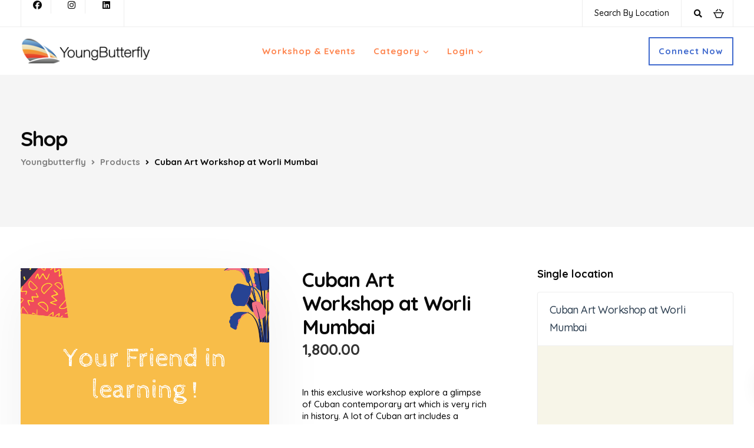

--- FILE ---
content_type: text/html; charset=UTF-8
request_url: https://youngbutterfly.in/class/cuban-art-workshop-at-worli-mumbai/
body_size: 40842
content:

<!DOCTYPE html>
<html lang="en-US">
   <head>
      <meta charset="UTF-8">
      <meta name="viewport" content="width=device-width, initial-scale=1.0" />
      <meta http-equiv="X-UA-Compatible" content="IE=edge">
              <meta name="theme-color" content="#406ACE" />
            <link rel="profile" href="https://gmpg.org/xfn/11">
            <link rel="pingback" href="https://youngbutterfly.in/xmlrpc.php" />
      <meta name='robots' content='index, follow, max-image-preview:large, max-snippet:-1, max-video-preview:-1' />
	<style>img:is([sizes="auto" i], [sizes^="auto," i]) { contain-intrinsic-size: 3000px 1500px }</style>
	
	<!-- This site is optimized with the Yoast SEO plugin v26.7 - https://yoast.com/wordpress/plugins/seo/ -->
	<title>Cuban Art Workshop at Worli Mumbai - Youngbutterfly</title>
	<link rel="canonical" href="https://youngbutterfly.in/class/cuban-art-workshop-at-worli-mumbai/" />
	<meta property="og:locale" content="en_US" />
	<meta property="og:type" content="article" />
	<meta property="og:title" content="Cuban Art Workshop at Worli Mumbai - Youngbutterfly" />
	<meta property="og:description" content="In this exclusive workshop explore a glimpse of Cuban contemporary art which is very rich in history. A lot of Cuban art includes a strikingly contemporary take on gender identity, race, and sensuality. We will look into 2 significant aspects of Cuban Art. One has been the urban landscape depiction and the other been Cuban Woman with Cigars. You will have the above two theme choices from which you will make one thematic painting. We will touch the Havana Hues with this workshop and experience the Cuban Culture pictorially.  Date: 18 January 2020 Age Group: 15 years plus Price: Rs. 1800 (includes all the materials) Take Away: One Complete Painting (A3 size) Conducted by Trishna Patnaik  Time: 3:30 pm -05:30 pm  For More Details Contact: 022 4917 7802 Ext: 1268#" />
	<meta property="og:url" content="https://youngbutterfly.in/class/cuban-art-workshop-at-worli-mumbai/" />
	<meta property="og:site_name" content="Youngbutterfly" />
	<meta property="article:publisher" content="https://www.facebook.com/youngbutterfly.in" />
	<meta property="article:modified_time" content="2020-03-12T10:00:18+00:00" />
	<meta name="twitter:card" content="summary_large_image" />
	<script type="application/ld+json" class="yoast-schema-graph">{"@context":"https://schema.org","@graph":[{"@type":"WebPage","@id":"https://youngbutterfly.in/class/cuban-art-workshop-at-worli-mumbai/","url":"https://youngbutterfly.in/class/cuban-art-workshop-at-worli-mumbai/","name":"Cuban Art Workshop at Worli Mumbai - Youngbutterfly","isPartOf":{"@id":"https://youngbutterfly.in/#website"},"datePublished":"2019-12-26T18:30:00+00:00","dateModified":"2020-03-12T10:00:18+00:00","breadcrumb":{"@id":"https://youngbutterfly.in/class/cuban-art-workshop-at-worli-mumbai/#breadcrumb"},"inLanguage":"en-US","potentialAction":[{"@type":"ReadAction","target":["https://youngbutterfly.in/class/cuban-art-workshop-at-worli-mumbai/"]}]},{"@type":"BreadcrumbList","@id":"https://youngbutterfly.in/class/cuban-art-workshop-at-worli-mumbai/#breadcrumb","itemListElement":[{"@type":"ListItem","position":1,"name":"Home","item":"https://youngbutterfly.in/"},{"@type":"ListItem","position":2,"name":"Shop","item":"https://youngbutterfly.in/shop/"},{"@type":"ListItem","position":3,"name":"Cuban Art Workshop at Worli Mumbai"}]},{"@type":"WebSite","@id":"https://youngbutterfly.in/#website","url":"https://youngbutterfly.in/","name":"Youngbutterfly.in","description":"Your Patners In Self Development","publisher":{"@id":"https://youngbutterfly.in/#organization"},"potentialAction":[{"@type":"SearchAction","target":{"@type":"EntryPoint","urlTemplate":"https://youngbutterfly.in/?s={search_term_string}"},"query-input":{"@type":"PropertyValueSpecification","valueRequired":true,"valueName":"search_term_string"}}],"inLanguage":"en-US"},{"@type":"Organization","@id":"https://youngbutterfly.in/#organization","name":"YoungButterfly","url":"https://youngbutterfly.in/","logo":{"@type":"ImageObject","inLanguage":"en-US","@id":"https://youngbutterfly.in/#/schema/logo/image/","url":"https://youngbutterfly.in/wp-content/uploads/2020/07/Logo_YoungButterfly.png","contentUrl":"https://youngbutterfly.in/wp-content/uploads/2020/07/Logo_YoungButterfly.png","width":1013,"height":1005,"caption":"YoungButterfly"},"image":{"@id":"https://youngbutterfly.in/#/schema/logo/image/"},"sameAs":["https://www.facebook.com/youngbutterfly.in","https://www.instagram.com/youngbutterfly.in/"]}]}</script>
	<!-- / Yoast SEO plugin. -->


<link rel='dns-prefetch' href='//capi-automation.s3.us-east-2.amazonaws.com' />
<link rel='dns-prefetch' href='//cdnjs.cloudflare.com' />
<link rel='dns-prefetch' href='//fonts.googleapis.com' />
<link rel='dns-prefetch' href='//cdn.jsdelivr.net' />
<link rel='preconnect' href='https://fonts.gstatic.com' crossorigin />
<link rel="alternate" type="application/rss+xml" title="Youngbutterfly &raquo; Feed" href="https://youngbutterfly.in/feed/" />
<link rel="alternate" type="application/rss+xml" title="Youngbutterfly &raquo; Comments Feed" href="https://youngbutterfly.in/comments/feed/" />
<link rel="alternate" type="application/rss+xml" title="Youngbutterfly &raquo; Cuban Art Workshop at Worli Mumbai Comments Feed" href="https://youngbutterfly.in/class/cuban-art-workshop-at-worli-mumbai/feed/" />
                <script type="text/javascript">
                    let mp_ajax_url = "https://youngbutterfly.in/wp-admin/admin-ajax.php";
                    var ajaxurl = "https://youngbutterfly.in/wp-admin/admin-ajax.php";
                    let mpwem_ajax_url = "https://youngbutterfly.in/wp-admin/admin-ajax.php";
                    let mpwem_currency_symbol = "&#8377;";
                    let mpwem_currency_position = "left";
                    let mpwem_currency_decimal = ".";
                    let mpwem_currency_thousands_separator = ",";
                    let mpwem_num_of_decimal = "2";
                    let mpwem_empty_image_url = "https://youngbutterfly.in/wp-content/plugins/mage-eventpress/assets/helper/images/no_image.png";
                    let mpwem_date_format = "D d M , yy";
                    //let mp_nonce = wp_create_nonce('mep-ajax-nonce');
                </script>
				<script type="text/javascript">
/* <![CDATA[ */
window._wpemojiSettings = {"baseUrl":"https:\/\/s.w.org\/images\/core\/emoji\/15.0.3\/72x72\/","ext":".png","svgUrl":"https:\/\/s.w.org\/images\/core\/emoji\/15.0.3\/svg\/","svgExt":".svg","source":{"concatemoji":"https:\/\/youngbutterfly.in\/wp-includes\/js\/wp-emoji-release.min.js?ver=33c5f7f4dd1696978e727b36b0c9abda"}};
/*! This file is auto-generated */
!function(i,n){var o,s,e;function c(e){try{var t={supportTests:e,timestamp:(new Date).valueOf()};sessionStorage.setItem(o,JSON.stringify(t))}catch(e){}}function p(e,t,n){e.clearRect(0,0,e.canvas.width,e.canvas.height),e.fillText(t,0,0);var t=new Uint32Array(e.getImageData(0,0,e.canvas.width,e.canvas.height).data),r=(e.clearRect(0,0,e.canvas.width,e.canvas.height),e.fillText(n,0,0),new Uint32Array(e.getImageData(0,0,e.canvas.width,e.canvas.height).data));return t.every(function(e,t){return e===r[t]})}function u(e,t,n){switch(t){case"flag":return n(e,"\ud83c\udff3\ufe0f\u200d\u26a7\ufe0f","\ud83c\udff3\ufe0f\u200b\u26a7\ufe0f")?!1:!n(e,"\ud83c\uddfa\ud83c\uddf3","\ud83c\uddfa\u200b\ud83c\uddf3")&&!n(e,"\ud83c\udff4\udb40\udc67\udb40\udc62\udb40\udc65\udb40\udc6e\udb40\udc67\udb40\udc7f","\ud83c\udff4\u200b\udb40\udc67\u200b\udb40\udc62\u200b\udb40\udc65\u200b\udb40\udc6e\u200b\udb40\udc67\u200b\udb40\udc7f");case"emoji":return!n(e,"\ud83d\udc26\u200d\u2b1b","\ud83d\udc26\u200b\u2b1b")}return!1}function f(e,t,n){var r="undefined"!=typeof WorkerGlobalScope&&self instanceof WorkerGlobalScope?new OffscreenCanvas(300,150):i.createElement("canvas"),a=r.getContext("2d",{willReadFrequently:!0}),o=(a.textBaseline="top",a.font="600 32px Arial",{});return e.forEach(function(e){o[e]=t(a,e,n)}),o}function t(e){var t=i.createElement("script");t.src=e,t.defer=!0,i.head.appendChild(t)}"undefined"!=typeof Promise&&(o="wpEmojiSettingsSupports",s=["flag","emoji"],n.supports={everything:!0,everythingExceptFlag:!0},e=new Promise(function(e){i.addEventListener("DOMContentLoaded",e,{once:!0})}),new Promise(function(t){var n=function(){try{var e=JSON.parse(sessionStorage.getItem(o));if("object"==typeof e&&"number"==typeof e.timestamp&&(new Date).valueOf()<e.timestamp+604800&&"object"==typeof e.supportTests)return e.supportTests}catch(e){}return null}();if(!n){if("undefined"!=typeof Worker&&"undefined"!=typeof OffscreenCanvas&&"undefined"!=typeof URL&&URL.createObjectURL&&"undefined"!=typeof Blob)try{var e="postMessage("+f.toString()+"("+[JSON.stringify(s),u.toString(),p.toString()].join(",")+"));",r=new Blob([e],{type:"text/javascript"}),a=new Worker(URL.createObjectURL(r),{name:"wpTestEmojiSupports"});return void(a.onmessage=function(e){c(n=e.data),a.terminate(),t(n)})}catch(e){}c(n=f(s,u,p))}t(n)}).then(function(e){for(var t in e)n.supports[t]=e[t],n.supports.everything=n.supports.everything&&n.supports[t],"flag"!==t&&(n.supports.everythingExceptFlag=n.supports.everythingExceptFlag&&n.supports[t]);n.supports.everythingExceptFlag=n.supports.everythingExceptFlag&&!n.supports.flag,n.DOMReady=!1,n.readyCallback=function(){n.DOMReady=!0}}).then(function(){return e}).then(function(){var e;n.supports.everything||(n.readyCallback(),(e=n.source||{}).concatemoji?t(e.concatemoji):e.wpemoji&&e.twemoji&&(t(e.twemoji),t(e.wpemoji)))}))}((window,document),window._wpemojiSettings);
/* ]]> */
</script>
<style id="woo-sctr-frontend-countdown-style" type="text/css">.woo-sctr-shortcode-wrap-wrap.woo-sctr-shortcode-wrap-wrap-salescountdowntimer{display:block;text-align:center;}.woo-sctr-shortcode-wrap-wrap.woo-sctr-shortcode-wrap-wrap-salescountdowntimer .woo-sctr-shortcode-countdown-1{color:#111111;background:#fe854f;padding:20px;}.woo-sctr-shortcode-wrap-wrap.woo-sctr-shortcode-wrap-wrap-salescountdowntimer.woo-sctr-sticky-top{background:#fe854f;}.woo-sctr-shortcode-wrap-wrap.woo-sctr-shortcode-wrap-wrap-salescountdowntimer .woo-sctr-shortcode-countdown-1 .woo-sctr-shortcode-countdown-value,.woo-sctr-shortcode-wrap-wrap.woo-sctr-shortcode-wrap-wrap-salescountdowntimer .woo-sctr-shortcode-countdown-1 .woo-sctr-shortcode-countdown-value-container{color:#ffb600;background:#fe854f;font-size:30px;}.woo-sctr-shortcode-wrap-wrap.woo-sctr-shortcode-wrap-wrap-salescountdowntimer .woo-sctr-shortcode-countdown-1 .woo-sctr-shortcode-countdown-text{font-size:20px;}</style><link rel='stylesheet' id='partial-payment-blocks-integration-css' href='https://youngbutterfly.in/wp-content/plugins/woo-wallet/build/partial-payment/style-index.css?ver=1.5.15' type='text/css' media='all' />
<style id='wp-emoji-styles-inline-css' type='text/css'>

	img.wp-smiley, img.emoji {
		display: inline !important;
		border: none !important;
		box-shadow: none !important;
		height: 1em !important;
		width: 1em !important;
		margin: 0 0.07em !important;
		vertical-align: -0.1em !important;
		background: none !important;
		padding: 0 !important;
	}
</style>
<link rel='stylesheet' id='wp-block-library-css' href='https://youngbutterfly.in/wp-includes/css/dist/block-library/style.min.css?ver=33c5f7f4dd1696978e727b36b0c9abda' type='text/css' media='all' />
<link rel='stylesheet' id='mep-blocks-style-css' href='https://youngbutterfly.in/wp-content/plugins/mage-eventpress/inc/../assets/blocks/style.css?ver=1767912751' type='text/css' media='all' />
<style id='classic-theme-styles-inline-css' type='text/css'>
/*! This file is auto-generated */
.wp-block-button__link{color:#fff;background-color:#32373c;border-radius:9999px;box-shadow:none;text-decoration:none;padding:calc(.667em + 2px) calc(1.333em + 2px);font-size:1.125em}.wp-block-file__button{background:#32373c;color:#fff;text-decoration:none}
</style>
<style id='global-styles-inline-css' type='text/css'>
:root{--wp--preset--aspect-ratio--square: 1;--wp--preset--aspect-ratio--4-3: 4/3;--wp--preset--aspect-ratio--3-4: 3/4;--wp--preset--aspect-ratio--3-2: 3/2;--wp--preset--aspect-ratio--2-3: 2/3;--wp--preset--aspect-ratio--16-9: 16/9;--wp--preset--aspect-ratio--9-16: 9/16;--wp--preset--color--black: #000000;--wp--preset--color--cyan-bluish-gray: #abb8c3;--wp--preset--color--white: #ffffff;--wp--preset--color--pale-pink: #f78da7;--wp--preset--color--vivid-red: #cf2e2e;--wp--preset--color--luminous-vivid-orange: #ff6900;--wp--preset--color--luminous-vivid-amber: #fcb900;--wp--preset--color--light-green-cyan: #7bdcb5;--wp--preset--color--vivid-green-cyan: #00d084;--wp--preset--color--pale-cyan-blue: #8ed1fc;--wp--preset--color--vivid-cyan-blue: #0693e3;--wp--preset--color--vivid-purple: #9b51e0;--wp--preset--gradient--vivid-cyan-blue-to-vivid-purple: linear-gradient(135deg,rgba(6,147,227,1) 0%,rgb(155,81,224) 100%);--wp--preset--gradient--light-green-cyan-to-vivid-green-cyan: linear-gradient(135deg,rgb(122,220,180) 0%,rgb(0,208,130) 100%);--wp--preset--gradient--luminous-vivid-amber-to-luminous-vivid-orange: linear-gradient(135deg,rgba(252,185,0,1) 0%,rgba(255,105,0,1) 100%);--wp--preset--gradient--luminous-vivid-orange-to-vivid-red: linear-gradient(135deg,rgba(255,105,0,1) 0%,rgb(207,46,46) 100%);--wp--preset--gradient--very-light-gray-to-cyan-bluish-gray: linear-gradient(135deg,rgb(238,238,238) 0%,rgb(169,184,195) 100%);--wp--preset--gradient--cool-to-warm-spectrum: linear-gradient(135deg,rgb(74,234,220) 0%,rgb(151,120,209) 20%,rgb(207,42,186) 40%,rgb(238,44,130) 60%,rgb(251,105,98) 80%,rgb(254,248,76) 100%);--wp--preset--gradient--blush-light-purple: linear-gradient(135deg,rgb(255,206,236) 0%,rgb(152,150,240) 100%);--wp--preset--gradient--blush-bordeaux: linear-gradient(135deg,rgb(254,205,165) 0%,rgb(254,45,45) 50%,rgb(107,0,62) 100%);--wp--preset--gradient--luminous-dusk: linear-gradient(135deg,rgb(255,203,112) 0%,rgb(199,81,192) 50%,rgb(65,88,208) 100%);--wp--preset--gradient--pale-ocean: linear-gradient(135deg,rgb(255,245,203) 0%,rgb(182,227,212) 50%,rgb(51,167,181) 100%);--wp--preset--gradient--electric-grass: linear-gradient(135deg,rgb(202,248,128) 0%,rgb(113,206,126) 100%);--wp--preset--gradient--midnight: linear-gradient(135deg,rgb(2,3,129) 0%,rgb(40,116,252) 100%);--wp--preset--font-size--small: 13px;--wp--preset--font-size--medium: 20px;--wp--preset--font-size--large: 36px;--wp--preset--font-size--x-large: 42px;--wp--preset--font-family--inter: "Inter", sans-serif;--wp--preset--font-family--cardo: Cardo;--wp--preset--spacing--20: 0.44rem;--wp--preset--spacing--30: 0.67rem;--wp--preset--spacing--40: 1rem;--wp--preset--spacing--50: 1.5rem;--wp--preset--spacing--60: 2.25rem;--wp--preset--spacing--70: 3.38rem;--wp--preset--spacing--80: 5.06rem;--wp--preset--shadow--natural: 6px 6px 9px rgba(0, 0, 0, 0.2);--wp--preset--shadow--deep: 12px 12px 50px rgba(0, 0, 0, 0.4);--wp--preset--shadow--sharp: 6px 6px 0px rgba(0, 0, 0, 0.2);--wp--preset--shadow--outlined: 6px 6px 0px -3px rgba(255, 255, 255, 1), 6px 6px rgba(0, 0, 0, 1);--wp--preset--shadow--crisp: 6px 6px 0px rgba(0, 0, 0, 1);}:where(.is-layout-flex){gap: 0.5em;}:where(.is-layout-grid){gap: 0.5em;}body .is-layout-flex{display: flex;}.is-layout-flex{flex-wrap: wrap;align-items: center;}.is-layout-flex > :is(*, div){margin: 0;}body .is-layout-grid{display: grid;}.is-layout-grid > :is(*, div){margin: 0;}:where(.wp-block-columns.is-layout-flex){gap: 2em;}:where(.wp-block-columns.is-layout-grid){gap: 2em;}:where(.wp-block-post-template.is-layout-flex){gap: 1.25em;}:where(.wp-block-post-template.is-layout-grid){gap: 1.25em;}.has-black-color{color: var(--wp--preset--color--black) !important;}.has-cyan-bluish-gray-color{color: var(--wp--preset--color--cyan-bluish-gray) !important;}.has-white-color{color: var(--wp--preset--color--white) !important;}.has-pale-pink-color{color: var(--wp--preset--color--pale-pink) !important;}.has-vivid-red-color{color: var(--wp--preset--color--vivid-red) !important;}.has-luminous-vivid-orange-color{color: var(--wp--preset--color--luminous-vivid-orange) !important;}.has-luminous-vivid-amber-color{color: var(--wp--preset--color--luminous-vivid-amber) !important;}.has-light-green-cyan-color{color: var(--wp--preset--color--light-green-cyan) !important;}.has-vivid-green-cyan-color{color: var(--wp--preset--color--vivid-green-cyan) !important;}.has-pale-cyan-blue-color{color: var(--wp--preset--color--pale-cyan-blue) !important;}.has-vivid-cyan-blue-color{color: var(--wp--preset--color--vivid-cyan-blue) !important;}.has-vivid-purple-color{color: var(--wp--preset--color--vivid-purple) !important;}.has-black-background-color{background-color: var(--wp--preset--color--black) !important;}.has-cyan-bluish-gray-background-color{background-color: var(--wp--preset--color--cyan-bluish-gray) !important;}.has-white-background-color{background-color: var(--wp--preset--color--white) !important;}.has-pale-pink-background-color{background-color: var(--wp--preset--color--pale-pink) !important;}.has-vivid-red-background-color{background-color: var(--wp--preset--color--vivid-red) !important;}.has-luminous-vivid-orange-background-color{background-color: var(--wp--preset--color--luminous-vivid-orange) !important;}.has-luminous-vivid-amber-background-color{background-color: var(--wp--preset--color--luminous-vivid-amber) !important;}.has-light-green-cyan-background-color{background-color: var(--wp--preset--color--light-green-cyan) !important;}.has-vivid-green-cyan-background-color{background-color: var(--wp--preset--color--vivid-green-cyan) !important;}.has-pale-cyan-blue-background-color{background-color: var(--wp--preset--color--pale-cyan-blue) !important;}.has-vivid-cyan-blue-background-color{background-color: var(--wp--preset--color--vivid-cyan-blue) !important;}.has-vivid-purple-background-color{background-color: var(--wp--preset--color--vivid-purple) !important;}.has-black-border-color{border-color: var(--wp--preset--color--black) !important;}.has-cyan-bluish-gray-border-color{border-color: var(--wp--preset--color--cyan-bluish-gray) !important;}.has-white-border-color{border-color: var(--wp--preset--color--white) !important;}.has-pale-pink-border-color{border-color: var(--wp--preset--color--pale-pink) !important;}.has-vivid-red-border-color{border-color: var(--wp--preset--color--vivid-red) !important;}.has-luminous-vivid-orange-border-color{border-color: var(--wp--preset--color--luminous-vivid-orange) !important;}.has-luminous-vivid-amber-border-color{border-color: var(--wp--preset--color--luminous-vivid-amber) !important;}.has-light-green-cyan-border-color{border-color: var(--wp--preset--color--light-green-cyan) !important;}.has-vivid-green-cyan-border-color{border-color: var(--wp--preset--color--vivid-green-cyan) !important;}.has-pale-cyan-blue-border-color{border-color: var(--wp--preset--color--pale-cyan-blue) !important;}.has-vivid-cyan-blue-border-color{border-color: var(--wp--preset--color--vivid-cyan-blue) !important;}.has-vivid-purple-border-color{border-color: var(--wp--preset--color--vivid-purple) !important;}.has-vivid-cyan-blue-to-vivid-purple-gradient-background{background: var(--wp--preset--gradient--vivid-cyan-blue-to-vivid-purple) !important;}.has-light-green-cyan-to-vivid-green-cyan-gradient-background{background: var(--wp--preset--gradient--light-green-cyan-to-vivid-green-cyan) !important;}.has-luminous-vivid-amber-to-luminous-vivid-orange-gradient-background{background: var(--wp--preset--gradient--luminous-vivid-amber-to-luminous-vivid-orange) !important;}.has-luminous-vivid-orange-to-vivid-red-gradient-background{background: var(--wp--preset--gradient--luminous-vivid-orange-to-vivid-red) !important;}.has-very-light-gray-to-cyan-bluish-gray-gradient-background{background: var(--wp--preset--gradient--very-light-gray-to-cyan-bluish-gray) !important;}.has-cool-to-warm-spectrum-gradient-background{background: var(--wp--preset--gradient--cool-to-warm-spectrum) !important;}.has-blush-light-purple-gradient-background{background: var(--wp--preset--gradient--blush-light-purple) !important;}.has-blush-bordeaux-gradient-background{background: var(--wp--preset--gradient--blush-bordeaux) !important;}.has-luminous-dusk-gradient-background{background: var(--wp--preset--gradient--luminous-dusk) !important;}.has-pale-ocean-gradient-background{background: var(--wp--preset--gradient--pale-ocean) !important;}.has-electric-grass-gradient-background{background: var(--wp--preset--gradient--electric-grass) !important;}.has-midnight-gradient-background{background: var(--wp--preset--gradient--midnight) !important;}.has-small-font-size{font-size: var(--wp--preset--font-size--small) !important;}.has-medium-font-size{font-size: var(--wp--preset--font-size--medium) !important;}.has-large-font-size{font-size: var(--wp--preset--font-size--large) !important;}.has-x-large-font-size{font-size: var(--wp--preset--font-size--x-large) !important;}
:where(.wp-block-post-template.is-layout-flex){gap: 1.25em;}:where(.wp-block-post-template.is-layout-grid){gap: 1.25em;}
:where(.wp-block-columns.is-layout-flex){gap: 2em;}:where(.wp-block-columns.is-layout-grid){gap: 2em;}
:root :where(.wp-block-pullquote){font-size: 1.5em;line-height: 1.6;}
</style>
<link rel='stylesheet' id='contact-form-7-css' href='https://youngbutterfly.in/wp-content/plugins/contact-form-7/includes/css/styles.css?ver=6.1.4' type='text/css' media='all' />
<link rel='stylesheet' id='bootstrap-css' href='https://youngbutterfly.in/wp-content/themes/ekko/core/assets/css/bootstrap.min.css?ver=33c5f7f4dd1696978e727b36b0c9abda' type='text/css' media='all' />
<link rel='stylesheet' id='keydesign-style-css' href='https://youngbutterfly.in/wp-content/themes/ekko/style.css?ver=33c5f7f4dd1696978e727b36b0c9abda' type='text/css' media='all' />
<link rel='stylesheet' id='kd-addon-style-css' href='https://youngbutterfly.in/wp-content/plugins/keydesign-addon/assets/css/kd_vc_front.css?ver=33c5f7f4dd1696978e727b36b0c9abda' type='text/css' media='all' />
<style id='kd-addon-style-inline-css' type='text/css'>
.tt_button:hover .iconita,
.tt_button.second-style .iconita,
#single-page #comments input[type="submit"]:hover,
.tt_button.tt_secondary_button,
.tt_button.tt_secondary_button .iconita,
.team-carousel .owl-item .team-member.design-creative .team-socials a,
.format-quote .entry-wrapper:before,
.blog-single-title a:hover,
.upper-footer i:hover,
.kd-price-block .pb-price,
.team-member.design-classic .kd-team-contact a:hover,
#commentform #submit:hover,
.tab-text-container ul>li:before, .side-content-text ul>li:before, .wpb_text_column ul>li:before,
.modal-content-contact .redux-social-media-list i:hover,
.related-content .portfolio .post-link:hover,
.related-content .portfolio h5 a:hover,
#posts-content .post-link:hover,
.team-member.design-classic .team-socials .fa,
.vc_grid-item-mini .blog-detailed-grid .vc_gitem-post-data.vc_gitem-post-data-source-post_date p:before,
.vc_grid-item-mini .blog-detailed-grid .vc_gitem-post-data.vc_gitem-post-data-source-post_date div:before,
#posts-content.blog-detailed-grid .entry-meta a:hover,
.woocommerce div.product .woocommerce-tabs ul.tabs li.active a,
.woocommerce div.product .woocommerce-tabs ul.tabs li a:hover,
.large-counter .kd_counter_units,
.footer_widget .redux-social-media-list i,
.woocommerce ul.products li.product .categories a:hover,
#single-page .bbp-login-form .user-submit:hover,
.woocommerce-page ul.products li.product.woo-minimal-style .button, .woocommerce-page ul.products li.product.woo-minimal-style .added_to_cart,
.menubar #main-menu .navbar-nav .mega-menu.menu-item-has-children .dropdown:hover > a,
.key-icon-box .ib-link a,
.footer-bar .footer-nav-menu ul li a:hover,
#popup-modal .close:hover,
body.maintenance-mode .container h2,
.wpb-js-composer .vc_tta-container .vc_tta.vc_tta-style-classic .vc_tta-tabs-container .vc_tta-tabs-list li.vc_active a,
.wpb-js-composer .vc_tta-container .vc_tta.vc_tta-style-classic .vc_tta-tabs-container .vc_tta-tabs-list li a:hover,
blockquote:before,
.feature-sections-wrapper .feature-sections-tabs .nav-tabs a:hover .fa,
.feature-sections-wrapper .feature-sections-tabs .nav-tabs li.active a .fa,
.woocommerce nav.woocommerce-pagination ul li a:hover,
.port-prev.tt_button,
.port-next.tt_button,
.upper-footer .socials-widget a:hover .fa,
.woocommerce .woocommerce-form-login .button:hover,
.footer_widget ul a:hover,
.side-content-text ul li:before,
span.bbp-admin-links a:hover,
#bbpress-forums #bbp-single-user-details #bbp-user-navigation a:hover,
.vc_grid-item-mini .vc_gitem-post-data.vc_gitem-post-data-source-post_date div:before,
.vc_grid-item-mini .vc_gitem-post-data.vc_gitem-post-data-source-post_author a:before,
.vc_grid-item-mini .blog-detailed-grid .vc_btn3-container:hover a,
.feature-sections-wrapper .feature-sections-tabs .nav-tabs a:hover,
.topbar-lang-switcher ul li a:hover span,
.feature-sections-wrapper .feature-sections-tabs .nav-tabs li.active a,
div.bbp-breadcrumb a:hover,
#bbpress-forums div.bbp-topic-author a.bbp-author-name, #bbpress-forums div.bbp-reply-author a.bbp-author-name,
.kd_pie_chart .kd-piechart-icon,
.row .vc_toggle_size_md.vc_toggle_simple .vc_toggle_title:hover h4,
.row .vc_toggle_size_md.vc_toggle_default .vc_toggle_title:hover h4,
.woocommerce .checkout_coupon .button:hover:hover,
.woocommerce-page #payment #place_order:hover,
.team-member.design-minimal .team-socials a,
.woocommerce-cart #single-page table.cart .button:hover,
.woocommerce-cart #single-page table.cart .actions .button:hover,
.wpb-js-composer .vc_tta-container .vc_tta-color-white.vc_tta-style-modern .vc_tta-tab.vc_active a,
.team-member.design-two:hover .team-socials .fa:hover,
.team-member.design-two .team-socials .fa:hover,
#single-page .return-to-shop a:hover,
.woocommerce-error a, .woocommerce-info a, .woocommerce-message a,
.woocommerce-cart .wc-proceed-to-checkout a.checkout-button:hover,
.navbar-nav li.dropdown:hover .dropdown-menu:hover li a:hover,
.woocommerce ul.products li.product h2:hover,
.keydesign-cart .buttons .btn, .woocommerce .keydesign-cart .buttons .btn,
.woocommerce #payment #place_order:hover, .woocommerce-page #payment #place_order:hover,
.portfolio-meta.share-meta .fa:hover,
.woocommerce-account #single-page .woocommerce-Button:hover,
.woocommerce #respond input#submit:hover,
.woocommerce-page ul.products li.product.woo-minimal-style .button:hover,
.woocommerce-page ul.products li.product.woo-minimal-style .added_to_cart:hover,
.blog_widget ul li a:hover,
#posts-content .entry-meta a:hover,
.woocommerce a.button:hover,
.keydesign-cart:hover .cart-icon,
#comments input[type="submit"],
.search-submit:hover,
.blog-single-content .tags a,
.lower-footer a:hover,
#posts-content .post .blog-single-title a:hover,
#posts-content.blog-minimal-list .blog-single-title a:hover,
#posts-content.blog-img-left-list .blog-single-title a:hover,
.socials-widget a:hover .fa, .socials-widget a:hover,
#customizer .ekko-tooltip,
.footer_widget .menu li a:hover,
.row .vc_toggle_size_md.vc_toggle_simple .vc_toggle_title:hover h4,
#single-page .single-page-content .widget ul li a:hover,
#comments .reply a:hover,
#comments .comment-meta a:hover,
#kd-slider .secondary_slider,
#single-page .single-page-content .widget ul li.current-menu-item a,
.team-socials .fa:hover,
#posts-content .post .tt_button:hover .fa,
#posts-content .post .tt_button:hover,
.topbar-socials a:hover .fa,
.pricing .pricing-price,
.pricing-table .tt_button,
.topbar-phone .iconsmind-Telephone ,
.topbar-email .iconsmind-Mail,
.modal-content-contact .key-icon-box .service-heading a:hover,
.pricing-table.active .tt_button:hover,
.footer-business-content a:hover,
.vc_grid-item-mini .vc_gitem-zone .vc_btn3.vc_btn3-style-custom,
.star-rating span,
.es-accordion .es-heading h4 a:hover,
.keydesign-cart ul.product_list_widget .cart-item:hover,
.woocommerce .keydesign-cart ul.product_list_widget .cart-item:hover,
#customizer .options a:hover i,
.woocommerce .price_slider_wrapper .price_slider_amount .button,
#customizer .options a:hover,
#single-page input[type="submit"]:hover,
#posts-content .post input[type="submit"]:hover,
.active .pricing-option .fa,
#comments .reply a:hover,
.meta-content .tags a:hover,
.navigation.pagination .next,
.woocommerce-cart  #single-page table.cart .product-name a:hover,
.navigation.pagination .prev,
.product_meta a:hover,
.tags a:hover, .tagcloud a:hover,
.tt_button.second-style,
.lower-footer .pull-right a:hover,
.woocommerce-review-link:hover,
.section .wpcf7-mail-sent-ok,
.blog-header-form .wpcf7-mail-sent-ok,
.upper-footer .modal-menu-item,
.video-socials a:hover .fa,
.kd_pie_chart .pc-link a:hover,
.vc_grid-item-mini .vc_gitem_row .vc_gitem-col h4:hover,
.fa,
.wpcf7 .wpcf7-submit:hover,
.contact .wpcf7-response-output,
.video-bg .secondary-button:hover,
#headerbg li a.active,
#headerbg li a.active:hover,
.footer-nav a:hover ,
.wpb_wrapper .menu a:hover ,
.text-danger,
.blog_widget ul li a:before,
.pricing .fa,
.content-area .vc_grid .vc_gitem-zone-c .vc_general,
code,
#single-page .single-page-content ul li:before,
.subscribe-form header .wpcf7-submit,
#posts-content .page-content ul li:before,
.chart-content .nc-icon-outline,
.chart,
.row .vc_custom_heading a:hover,
.secondary-button-inverse,
.primary-button.button-inverse:hover,
.primary-button,
a,
.kd-process-steps .pss-step-number span,
.navbar-default .navbar-nav > .active > a,
.pss-link a:hover,
.kd_number_string,
.featured_content_parent .active-elem h4,
.contact-map-container .toggle-map:hover .fa,
.contact-map-container .toggle-map:hover,
.testimonials.slider .tt-container:before,
.tt_button:hover,
.nc-icon-outline,
.content-area .vc_grid-item-mini:hover .vc_gitem-zone-c .vc_gitem_row .vc_gitem-col h4,
.woocommerce ul.products li.product h3:hover,
.wpb_text_column ol>li:before,
.wpb_text_column ul>li:before,
.key-icon-box .ib-link a:hover,
.features-tabs .tab-controls li a:hover,
.features-tabs.tab-img-fullwidth li.active a,
.wp-block-button .wp-block-button__link:hover,
.wp-block-archives li a:hover,
.wp-block-categories.wp-block-categories-list li a:hover {
			color: #406ACE;
	}

	.play-btn-primary-color .play-video:hover,
	.play-btn-primary-color .play-video,
	.play-btn-primary-color.play-video:hover,
	.play-btn-primary-color.play-video,
	.search .search-form .search-field,
	.feature-sections-wrapper .feature-sections-tabs .nav-tabs li.active a,
	.blog_widget .woocommerce-product-search .search-field,
	.features-tabs.tab-img-fullwidth li.active a,
	.pricing-table.active,
	.key-icon-box:hover .ib-wrapper,
	.cb-container:hover,
	.modal-content-inner .wpcf7-not-valid-tip,
	.section .wpcf7-mail-sent-ok,
	.fa.toggle-map-info:hover,
	.blog-header-form .wpcf7-mail-sent-ok,
	.blog-header-form .wpcf7-not-valid-tip,
	.section .wpcf7-not-valid-tip,
	.kd-side-panel .wpcf7-not-valid-tip,
	.kd-process-steps.process-checkbox-template .pss-item:before,
	.kd-process-steps.process-checkbox-template,
	.kd-separator,
	.kd-separator .kd-separator-line {
		border-color: #406ACE;
	}

#single-page .bbp-login-form .user-submit,
.bbpress #user-submit,
.gform_wrapper .gform_footer input.button,
.gform_wrapper .gform_footer input[type=submit],
input[type="button"].ninja-forms-field,
.modal-content-inner .wpcf7-submit:hover,
.searchform #searchsubmit,
#kd-slider,
.kd-contact-form.light_background .wpcf7 .wpcf7-submit,
.footer-newsletter-form .wpcf7 .wpcf7-submit,
.kd_progressbarfill,
.phone-wrapper,
.wpb_wrapper #loginform .button,
.woocommerce input.button,
.email-wrapper,
.woocommerce ul.products li.product .added_to_cart:hover,
.footer-business-info.footer-socials a:hover,
.parallax.with-overlay:after,
.content-area .vc_grid-filter>.vc_grid-filter-item span:after,
.tt_button.tt_secondary_button:hover,
.pricing-table .tt_button:hover,
.modal-content-inner .wpcf7-not-valid-tip,
.kd-side-panel .wpcf7-not-valid-tip,
.tt_button.second-style:hover,
.pricing-table.active .tt_button,
#customizer .screenshot a,
.heading-separator,
.blog-header-form .wpcf7-not-valid-tip,
.section .wpcf7-not-valid-tip,
.port-prev.tt_button:hover,
.port-next.tt_button:hover,
 .owl-buttons div:hover,
.row .vc_toggle_default .vc_toggle_icon,
.row .vc_toggle_default .vc_toggle_icon::after,
.row .vc_toggle_default .vc_toggle_icon::before,
.woocommerce #respond input#submit,
.woocommerce a.button,
.upper-footer .modal-menu-item:hover,
.contact-map-container .toggle-map,
.portfolio-item .portfolio-content,
.tt_button,
 .owl-dot span,
.woocommerce a.remove:hover,
.pricing .secondary-button.secondary-button-inverse:hover,
.with-overlay .parallax-overlay,
.secondary-button.secondary-button-inverse:hover,
.secondary-button,
#kd-slider .bullet-bar.tparrows,
.primary-button.button-inverse,
#posts-content .post input[type="submit"],
.btn-xl,
.with-overlay,
.vc_grid-item-mini .vc_gitem-zone .vc_btn3.vc_btn3-style-custom:hover,
.woocommerce .price_slider_wrapper .ui-slider-horizontal .ui-slider-range,
.separator,
.woocommerce button.button,
.cb-container.cb_main_color:hover,
.keydesign-cart .buttons .btn:hover,
.woocommerce .keydesign-cart .buttons .btn:hover,
.woocommerce ul.products li.product .button:hover,
#single-page #comments input[type="submit"]:hover,
.contact-map-container .toggle-map:hover,
.wpcf7 .wpcf7-submit:hover,
.owl-dot span,
.features-tabs .tab.active,
.pricing-table.DetailedStyle.active .pricing-title .pricing-title-content,
.content-area .vc_grid .vc-gitem-zone-height-mode-auto.vc_gitem-zone.vc_gitem-zone-a:before,
.row .vc_toggle_simple .vc_toggle_title:hover .vc_toggle_icon::after,
.row .vc_toggle_simple .vc_toggle_title:hover .vc_toggle_icon::before,
.wpcf7 .wpcf7-submit,
.navigation.pagination .next:hover,
#single-page .vc_col-sm-3 .wpcf7 .wpcf7-submit,
.spinner:before,
.fa.toggle-map-info:hover,
.content-area .vc_grid .vc_gitem-zone-c .vc_general:hover,
.content-area .vc_grid-item-mini .vc_gitem-animate-fadeIn .vc_gitem-zone.vc_gitem-zone-a:before,
.keydesign-cart .badge,
.tags a:after, .tagcloud a:after,
div.wpcf7 .wpcf7-form .ajax-loader,
#bbp_search_submit,
#commentform #submit,
footer.underline-effect .navbar-footer li a:after,
footer.underline-effect .footer_widget .menu li a:after,
#main-menu.underline-effect .navbar-nav .mega-menu .dropdown-menu .menu-item a:after,
#main-menu.underline-effect .navbar-nav .menu-item .dropdown-menu .menu-item a:after,
.kd-process-steps.process-checkbox-template .pss-step-number span:before, .kd-process-steps.process-checkbox-template .pss-step-number:before, .kd-process-steps.process-checkbox-template .pss-item:before,
.blog-page-numbers li.active a,
.woocommerce nav.woocommerce-pagination ul li span.current,
.woocommerce span.onsale,
.team-member.design-classic .kd-team-contact .kd-team-email:before,
.team-member.design-classic .kd-team-contact .kd-team-phone:before,
.team-member.design-creative .team-image:before,
.team-member.design-creative .team-content-hover:before,
.testimonials.slider.with-image .tt-content .tt-container,
.ib-hover-2.key-icon-box:hover .ib-wrapper,
#main-menu.background-dropdown-effect .navbar-nav .menu-item-has-children .dropdown-menu a:hover,
.team-member.design-classic .team-socials a:after,
.woocommerce .price_slider_wrapper .ui-slider .ui-slider-handle,
.navigation.pagination .prev:hover,
.kd-panel-phone:after, .kd-panel-email:after,
.kd-panel-social-list .redux-social-media-list a:after,
footer.underline-effect .footer_widget ul li.cat-item a:after,
.play-btn-primary-color .play-video,
.wp-block-button__link {
			background-color: #406ACE;
	}

::selection {
			background-color: #406ACE;
	}

::-moz-selection {
			background-color: #406ACE;
	}

#single-page .bbp-login-form .user-submit,
#single-page #comments input[type="submit"]:hover,
.navigation.pagination .next,
.navigation.pagination .prev,
.upper-footer .modal-menu-item,
.wpcf7 .wpcf7-submit:hover,
.tt_button,
.navigation.pagination .next, .navigation.pagination .prev,
.woocommerce ul.products li.product .button:hover,
.woocommerce .price_slider_wrapper .ui-slider .ui-slider-handle,
.pricing.active,
.vc_grid-item-mini .vc_gitem-zone .vc_btn3.vc_btn3-style-custom,
.primary-button.button-inverse:hover,
.primary-button.button-inverse,
.keydesign-cart .buttons .btn, .woocommerce .keydesign-cart .buttons .btn,
.wpcf7 .wpcf7-submit,
.wpb_wrapper #loginform .button,
 .owl-buttons div:hover,
.woocommerce button.button,
.woocommerce a.button,
.content-area .vc_grid .vc_gitem-zone-c .vc_general,
#commentform #submit,
.wp-block-button__link,
#posts-content .post input[type="submit"],
.woocommerce ul.products li.product .added_to_cart,
.woocommerce input.button,
 .owl-dot.active span,
 .owl-dot:hover span {
			border: 2px solid #406ACE;
	}

div.wpcf7 .wpcf7-form .ajax-loader {
			border: 5px solid #406ACE;
	}

.blog_widget .woocommerce-product-search .search-field, .blog_widget .search-form .search-field,
.page-404 .tt_button,
#wrapper .widget-title,
.blockquote-reverse,
.testimonials.slider  .owl-dot.active span,
.tags a:hover, .tagcloud a:hover,
.contact-map-container .toggle-map:hover,
.navigation.pagination .next:hover, .navigation.pagination .prev:hover,
.contact .wpcf7-response-output,
.video-bg .secondary-button,
#single-page .single-page-content .widget .widgettitle,
.image-bg .secondary-button,
.contact .wpcf7-form-control-wrap textarea.wpcf7-form-control:focus,
.contact .wpcf7-form-control-wrap input.wpcf7-form-control:focus,
.team-member-down:hover .triangle,
.team-member:hover .triangle,
.features-tabs .tab.active:after,
.tabs-image-left.features-tabs .tab.active:after,
.secondary-button-inverse,
.kd-process-steps.process-number-template ul li:hover,
.wpb-js-composer .vc_tta-container .vc_tta.vc_tta-style-classic .vc_tta-tabs-container .vc_tta-tabs-list li.vc_active a,
.vc_separator .vc_sep_holder .vc_sep_line {
			border-color: #406ACE;
	}

	.wpb-js-composer .vc_tta-container  .vc_tta-tabs.vc_tta-tabs-position-left .vc_tta-tab:before {
	    border-right: 9px solid #406ACE;
	}

	.wpb-js-composer .vc_tta-container .vc_tta.vc_tta-style-classic .vc_tta-tabs-container .vc_tta-tabs-list li:before {
	    border-top: 9px solid #406ACE;
	}

	.tt_button.btn_secondary_color.tt_secondary_button:hover,
	.tt_button.btn_secondary_color,
	#wrapper.btn-hover-2 .wpcf7 .wpcf7-submit:hover,
	.btn-hover-2 #commentform #submit:hover,
	.btn-hover-2 .kd-panel-contact .wpcf7-submit:hover,
	.play-btn-secondary-color .play-video {
		background-color: #DD9933;
	}

	.tt_button.btn_secondary_color.tt_secondary_button,
	.tt_button.btn_secondary_color:hover {
		color: #DD9933;
	}

	.tt_button.btn_secondary_color {
		border: 2px solid #DD9933;
	}

	.play-btn-secondary-color .play-video:hover,
	.play-btn-secondary-color .play-video,
	.play-btn-secondary-color.play-video:hover,
	.play-btn-secondary-color.play-video,
	#wrapper.btn-hover-2 .wpcf7 .wpcf7-submit:hover,
	.btn-hover-2 #commentform #submit:hover,
	.btn-hover-2 .kd-panel-contact .wpcf7-submit:hover {
		border-color: #DD9933;
	}

h1,h2,h3,h4,h5,
.kd_progress_bar .kd_progb_head .kd-progb-title h4,
 .es-accordion .es-heading h4 a,
.wpb-js-composer .vc_tta-color-white.vc_tta-style-modern .vc_tta-tab>a:hover,
#comments .fn,
#comments .fn a,
.portfolio-block h4,
.rw-author-details h4,
.testimonials.slider .author,
.vc_grid-item-mini .vc_gitem_row .vc_gitem-col h4,
.team-content h5,
.key-icon-box .service-heading,
.post a:hover,
.kd_pie_chart .kd_pc_title,
.kd_pie_chart .pc-link a,
.testimonials .tt-content h4,
.kd-photobox .phb-content h4,
.kd-process-steps .pss-text-area h4,
.widget-title,
.kd-promobox .prb-content h4,
.bp-content h4,
.reply-title,
.product_meta,
.blog-header .section-heading,
.testimonial-cards .tcards-title,
.testimonial-cards .tcards_header .tcards-name,
.woocommerce-result-count,
.pss-link a,
.navbar-default .nav li a,
.logged-in .navbar-nav a, .navbar-nav .menu-item a,
.woocommerce table.shop_attributes th,
.portfolio-block strong,
.keydesign-cart .nc-icon-outline-cart,
.portfolio-meta.share-meta .fa,
.subscribe input[type="submit"],
.es-accordion .es-speaker-container .es-speaker-name,
.pricing-title,
.woocommerce-cart  #single-page table.cart .product-name a,
.wpb-js-composer .vc_tta-container .vc_tta-color-white.vc_tta-style-modern .vc_tta-tab>a,
.rw_rating .rw-title,
.group_table .label,
.cb-container.cb_transparent_color:hover .cb-heading,
.app-gallery .ag-section-desc h4,
.single-post .wpb_text_column strong,
 .owl-buttons div,
#single-page .single-page-content .widget ul li a,
.modal-content-contact .key-icon-box .service-heading a,
.woocommerce-ordering select,
.woocommerce div.product .woocommerce-tabs .panel #reply-title,
.page-404 .section-subheading,
.showcoupon:hover,
.pricing-table .pricing-img .fa,
.navbar-default .navbar-nav > li > a:hover,
.testimonials.slider.with-image .tt-container h6,
.socials-widget a:hover .fa, .socials-widget a:hover,
.owl-nav div,
#comments label,
.author-box-wrapper .author-name h6,
.keydesign-cart .empty-cart,
.play-video:hover .fa-play,
.author-website,
.post-link:hover,
#comments .reply a:hover,
.author-desc-wrapper a:hover,
.blog-single-content .tags a:hover,
.woocommerce #coupon_code, .woocommerce .quantity .qty,
.kd-price-block .pb-content-wrap .pb-pricing-wrap,
.blog-single-title a,
.topbar-phone a:hover,
.topbar-email a:hover,
#menu-topbar-menu li a:hover,
.navbar-topbar li a:hover,
.fa.toggle-search:hover,
.business-info-header .fa,
.tt_secondary_button.tt_third_button:hover,
.tt_secondary_button.tt_third_button:hover .fa,
.keydesign-cart .subtotal,
#single-page p.cart-empty,
blockquote cite,
.cta-icon .fa,
.pricing .pricing-option strong,
.pricing-table.DetailedStyle .pricing .pricing-price,
body.maintenance-mode .countdown,
.mobile-cart .keydesign-cart,
body.woocommerce-page .entry-header .section-heading,
.feature-sections-wrapper .feature-sections-tabs .nav-tabs a,
.team-member.design-minimal .team-socials a:hover,
.content-area .vc_grid-filter>.vc_grid-filter-item:hover>span,
.key-icon-box .ib-link a:hover,
.feature-sections-wrapper .side-content-wrapper .simple-link:hover,
.woocommerce ul.products li.product .price,
.woocommerce-page ul.products li.product.woo-minimal-style:hover .button:hover,
.breadcrumbs,
.kd_pie_chart .pc_percent_container,
.product_meta a:hover,
.navbar-default .nav:hover > li.dropdown:hover > a,
.menubar #main-menu .navbar-nav .mega-menu.menu-item-has-children .dropdown > a,
#posts-content.blog-detailed-grid .entry-meta a,
.woocommerce nav.woocommerce-pagination ul li a,
.content-area .vc_grid-filter>.vc_grid-filter-item.vc_active>span,
.feature-sections-wrapper .feature-sections-tabs .nav-tabs a .fa,
.vc_toggle_simple .vc_toggle_title .vc_toggle_icon::after,
.vc_toggle_simple .vc_toggle_title .vc_toggle_icon::before,
.testimonials .tt-content .content,
.wpb-js-composer .es-accordion .es-time,
.wpb-js-composer .es-accordion .es-time .fa-clock-o,
.related-content .portfolio .post-link,
.vc_custom_heading.post-link,
#posts-content .post-link {
			color: #0a0a0a;
	}


.ib-link.iconbox-main-color a:hover  {
			color: #0a0a0a !important;
	}

.vc_toggle.vc_toggle_default .vc_toggle_icon,
.row .vc_toggle_size_md.vc_toggle_default .vc_toggle_title .vc_toggle_icon:before,
.row .vc_toggle_size_md.vc_toggle_default .vc_toggle_title .vc_toggle_icon:after,
.searchform #searchsubmit:hover {
			background-color: #0a0a0a;
	}

.menubar #main-menu .navbar-nav .mega-menu.menu-item-has-children .dropdown > a {
			color: #FE854F !important;
	}

.navbar-default .navbar-toggle .icon-bar {
		background-color: #FE854F;
}

	.kd-contact-form.light_background .wpcf7 .wpcf7-submit:hover {
		background-color: #0a0a0a!important;
	}

	.kd_counter_number:after {
		background-color: #000000;
	}

	.testimonials.slider .owl-dot:hover span {
		border-color: #0a0a0a;
	}

	.cb-container.cb_transparent_color:hover .cb-text-area p {
		color: #000000;
	}

	.wpcf7 .wpcf7-text::-webkit-input-placeholder { color: #0a0a0a; }
	.wpcf7 .wpcf7-text::-moz-placeholder { color: #0a0a0a; }
	.wpcf7 .wpcf7-text:-ms-input-placeholder { color: #0a0a0a; }
	.wpcf7-form-control-wrap .wpcf7-textarea::-webkit-input-placeholder { color: #0a0a0a; }
	.wpcf7-form-control-wrap .wpcf7-textarea::-moz-placeholder {color: #0a0a0a; }
	.wpcf7-form-control-wrap .wpcf7-textarea:-ms-input-placeholder {color: #0a0a0a; }

	.footer-newsletter-form .wpcf7-form .wpcf7-email,
	.footer-business-info.footer-socials a,
	.upper-footer {
		background-color: #2D2D2D;
	}

	.upper-footer {
		border-color: #2D2D2D;
	}

.footer-business-info,
.lower-footer {
			background-color: #212121;
	}

	.lower-footer, .upper-footer, .upper-footer .socials-widget .fa, .footer_widget p {
		color: #FFFFFF;
	}

	.lower-footer a, .upper-footer a {
		color:  !important;
	}

	.lower-footer a:hover, .upper-footer a:hover {
		color:  !important;
	}

	.upper-footer i,
	.upper-footer .widget-title, .upper-footer .modal-menu-item {
		color: #FFFFFF;
	}

.upper-footer .widget-title, .upper-footer #wp-calendar caption, .footer_widget .menu li a, ul li.cat-item a, .footer-nav-menu .navbar-footer li a, .lower-footer span, .lower-footer a {
				font-family: Roboto;
				font-size: 14px;
			}



.transparent-navigation .navbar.navbar-default.navbar-shrink .topbar-lang-switcher ul:not(:hover) li a,
.transparent-navigation .navbar.navbar-default.navbar-shrink .topbar-search .fa.toggle-search,
.transparent-navigation .navbar.navbar-default.navbar-shrink #menu-topbar-menu li a,
.transparent-navigation .navbar.navbar-default.navbar-shrink .navbar-topbar li a,
.transparent-navigation .navbar.navbar-default.navbar-shrink .topbar-phone .iconsmind-Telephone,
.transparent-navigation .navbar.navbar-default.navbar-shrink .topbar-email .iconsmind-Mail,
.transparent-navigation .navbar.navbar-default.navbar-shrink .topbar-phone a,
.transparent-navigation .navbar.navbar-default.navbar-shrink .topbar-email a,
.transparent-navigation .navbar.navbar-default.navbar-shrink .topbar-contact .fa,
.topbar-lang-switcher ul li a,
.cart-icon-container,
.topbar-lang-switcher,
.topbar-menu,
.topbar-search,
.fa.toggle-search,
.topbar-phone .iconsmind-Telephone, .topbar-email .iconsmind-Mail,
.topbar .redux-social-media-list a .fa,
.navbar.navbar-default .topbar-phone a, .navbar.navbar-default .topbar-email a,
.navbar.navbar-default .topbar-opening-hours, .transparent-navigation .navbar.navbar-default.navbar-shrink .topbar-opening-hours {
	color: #0C0C0C !important;
}
.keydesign-cart svg {
	fill: #0C0C0C !important;
}

.topbar-lang-switcher ul li a:hover span,
.topbar-search .fa.toggle-search:hover,
#menu-topbar-menu a:hover,
.topbar .redux-social-media-list a:hover .fa,
.navbar-topbar a:hover,
.transparent-navigation #menu-topbar-menu li a:hover,
.transparent-navigation .navbar.navbar-default .topbar-phone a:hover, .transparent-navigation .navbar.navbar-default .topbar-email a:hover,
.navbar.navbar-default .topbar-phone a:hover, .navbar.navbar-default .topbar-email a:hover {
			color: #FE854F !important;
	}

	.transparent-navigation .navbar.navbar-shrink .topbar,
	.navbar.navbar-default.contained .topbar .container,
	.navbar.navbar-default.navbar-shrink.with-topbar-sticky .topbar,
	.navbar .topbar {
		background-color: #FFFFFF !important;
	}

	.topbar-search .search-form .search-field,
	.topbar .fa.toggle-search.fa-times {
		color: #FFFFFF !important;
	}

	.navbar.navbar-default.contained .container,
	.navbar.navbar-default .menubar,
	.navbar.navbar-default.navbar-shrink.fixed-menu,
	.keydesign-cart .keydesign-cart-dropdown,
	.navbar.navbar-default .dropdown-menu,
	#main-menu .navbar-nav .mega-menu > .dropdown-menu:before {
		background-color: #FFFFFF !important;
	}

	.keydesign-cart .keydesign-cart-dropdown,
	#main-menu .navbar-nav.navbar-shrink .menu-item-has-children .dropdown-menu,
	.navbar-nav.navbar-shrink .menu-item-has-children .dropdown-menu,
	.navbar.navbar-default.navbar-shrink .keydesign-cart .keydesign-cart-dropdown,
	.navbar.navbar-default.navbar-shrink .dropdown-menu,
	.navbar.navbar-default.navbar-shrink.contained .container,
	body:not(.transparent-navigation) .navbar.navbar-default.contained .container,
	.navbar.navbar-default.navbar-shrink .topbar,
	.navbar.navbar-default.navbar-shrink .menubar {
		background-color: #FFFFFF !important;
	}

	.navbar-default .menu-item-has-children .mobile-dropdown,
	.navbar-default .menu-item-has-children:hover .dropdown-menu .dropdown:before,
	.navbar.navbar-default .mobile-cart .keydesign-cart .cart-icon,
	.keydesign-cart .nc-icon-outline-cart,
	.transparent-navigation .navbar.navbar-default .menubar .navbar-nav .dropdown-menu a,
	.navbar.navbar-default .menubar .navbar-nav a {
		color: #FE854F !important;
	}

@media (min-width: 960px) {
	.transparent-navigation .navbar.navbar-default,
	.transparent-navigation .navbar.navbar-default .container,
	.transparent-navigation .navbar.navbar-default.contained,
	.transparent-navigation .navbar .topbar,
	.transparent-navigation .navbar .menubar {
		background-color: transparent !important;	}


	.transparent-navigation #menu-topbar-menu li a,
	.transparent-navigation .navbar-topbar li a,
	.transparent-navigation .topbar-phone .iconsmind-Telephone,
	.transparent-navigation .topbar-email .iconsmind-Mail,
	.transparent-navigation .navbar.navbar-default:not(.navbar-shrink) .topbar-socials a .fa,
	.transparent-navigation .navbar.navbar-default .topbar-phone a,
	.transparent-navigation .navbar.navbar-default .topbar-email a,
	.transparent-navigation .navbar.navbar-default .topbar-contact .fa,
	.transparent-navigation .navbar.navbar-default .topbar-opening-hours,
	.transparent-navigation .topbar-lang-switcher ul,
	.transparent-navigation .topbar-lang-switcher ul:not(:hover) li a,
	.transparent-navigation .topbar-search .fa.toggle-search:not(.fa-times),
	.transparent-navigation .navbar.navbar-default:not(.navbar-shrink) .nav > .menu-item > a,
	.transparent-navigation .keydesign-cart .cart-icon,
	.transparent-navigation .keydesign-cart .badge,
	.transparent-navigation #logo .logo {
				color: #FFFFFF !important;
			}

	.transparent-navigation .keydesign-cart svg {
				fill: #FFFFFF !important;
			}

	.transparent-navigation .navbar.navbar-default.navbar-shrink .keydesign-cart svg {
		fill: #0C0C0C !important;
	}


}




#logo .logo {
			color: #000000 !important;
	}

.transparent-navigation .navbar-shrink #logo .logo,
.navbar-shrink #logo .logo {
			color: #000000 !important;
	}


body, .box, .cb-text-area p, body p , .upper-footer .search-form .search-field, .upper-footer select, .footer_widget .wpml-ls-legacy-dropdown a, .footer_widget .wpml-ls-legacy-dropdown-click a {
			color: #000000;
					font-family: Quicksand;
				font-size: 15px;
				line-height: 20px;
	}

.key-icon-box a p, .key-icon-box a:hover p {
	color: #000000;
}


.container #logo .logo {
			}



.container h1 {
			color: #0a0a0a;
				font-weight: 700;
				font-family: Quicksand;
				font-size: 35px;
					line-height: 40px;
			}

.container h2, #popup-modal .modal-content h2 {
					font-family: Quicksand;
						}

.container h3 {
				font-weight: 700;
				font-family: Quicksand;
						}

.content-area .vc_grid-item-mini .vc_gitem_row .vc_gitem-col h4,
.container h4, .kd-photobox .phb-content h4, .content-area .vc_grid-item-mini .vc_gitem_row .vc_gitem-col h4 {
					font-family: Quicksand;
						}

.vc_grid-item-mini .vc_custom_heading h5,
.container h5 {
					font-family: Quicksand;
						}

.container h6, .key-icon-box h6.service-heading {
			color: #0c0c0c;
				font-weight: 500;
				font-family: Quicksand;
				font-size: 18px;
					line-height: 20px;
			}

.topbar-phone, .topbar-email, .topbar-socials a, #menu-topbar-menu a, .navbar-topbar a, .topbar-opening-hours,
.topbar-lang-switcher ul li span {
			font-weight: 400;
				font-size: 14px;
	}


body .navbar-default .nav li a, body .modal-menu-item {
			font-weight: 700;
				font-family: Quicksand;
			font-size: 15px;
				letter-spacing: 1px;
	}









	.page-template-default .entry-header {
		  background-color: #F47D38;
	}

	.page-template-default .entry-header .breadcrumbs,
	.page-template-default .entry-header .section-heading,
	.page-template-default .entry-header .section-subheading {
		  color: #FFFFFF;
	}

	.hover_solid_primary:hover {
	   background-color: #406ACE !important;
	   border-color: #406ACE !important;
	   color: #fff !important;
	}

	.btn-hover-2 .tt_button.tt_primary_button:hover,
	.btn-hover-2 .tt_button.tt_primary_button.btn_primary_color:hover {
		background-color: #406ACE !important;
	}

	.btn-hover-2 .hover_solid_secondary:hover {
		background-color: #406ACE !important;
	}

	.hover_solid_secondary:hover {
	   background-color: #DD9933 !important;
	   border-color: #DD9933 !important;
	   color: #fff !important;
	}

	.vc_grid-item-mini .blog-detailed-grid .vc_btn3-container:hover a,
	.btn-hover-2 .tt_button:hover,
	.woocommerce .btn-hover-2 ul.products li.product.woo-detailed-style .added_to_cart:hover,
	.woocommerce .btn-hover-2 ul.products li.product.woo-detailed-style .button:hover,
	.btn-hover-2 .woocommerce ul.products li.product.woo-detailed-style .added_to_cart:hover,
	.btn-hover-2 .woocommerce ul.products li.product.woo-detailed-style .button:hover {
	   color: #fff !important;
	   border-color: #DD9933 !important;
	}

	.btn-hover-2 .tt_button::before,
	.woocommerce .btn-hover-2 ul.products li.product.woo-detailed-style .added_to_cart::before,
	.woocommerce .btn-hover-2 ul.products li.product.woo-detailed-style .button::before,
	.btn-hover-2 .woocommerce ul.products li.product.woo-detailed-style .added_to_cart::before,
	.btn-hover-2 .woocommerce ul.products li.product.woo-detailed-style .button::before {
	   background-color: #DD9933 !important;
	}

.hover_outline_primary:hover {
   background-color: #406ACE !important;
   border-color: #406ACE !important;
   background: transparent !important;
}

.hover_outline_secondary:hover {
   color: #DD9933 !important;
   border-color: #DD9933 !important;
   background-color: transparent !important;
}

/* Contact Form styles */


.wpb_wrapper #loginform .input, .woocommerce-product-search .search-field, .search-form .search-field, .wpcf7 input[type="date"], .wpcf7 .wpcf7-text, .wpcf7 .wpcf7-email, .wpcf7 .wpcf7-select,
.wpcf7 .wpcf7-select, .wpcf7-form textarea, .wpb_wrapper #loginform .input, .wpcf7 input[type="date"], .wpcf7 .wpcf7-text, .wpcf7 .wpcf7-email, .wpcf7 .wpcf7-select, .modal-content-inner .wpcf7 .wpcf7-text, .modal-content-inner .wpcf7 .wpcf7-email {
				}



/* Button styles */


.woocommerce ul.products li.product .added_to_cart, .woocommerce ul.products li.product .button, .woocommerce div.product form.cart .button,
.tt_button, .wpcf7 .wpcf7-submit, .content-area .vc_grid .vc_gitem-zone-c .vc_general, .tt_button.modal-menu-item, .vc_grid-item-mini .blog-detailed-grid .vc_btn3-container a,
.pricing-table .tt_button, .pricing-table.active .tt_button {
						font-size: 15px;
					letter-spacing: 1px;
	}

.tt_button .iconita {
	}

.tt_button:hover, .wpcf7 .wpcf7-submit:hover, .content-area .vc_grid .vc_gitem-zone-c .vc_general:hover, .tt_button.modal-menu-item:hover, .kd-panel-phone a, .kd-panel-email a, .kd-panel-social-list .redux-social-media-list a .fa, .kd-panel-phone .fa, .kd-panel-email .fa,
.team-member.design-classic .team-socials .fa, .team-member.design-classic .kd-team-contact a, .team-member.design-classic .fa, .team-member.design-classic .kd-team-contact a:hover, .vc_grid-item-mini .blog-detailed-grid .vc_btn3-container:hover a {
	color: ;
}

.woocommerce ul.products li.product .added_to_cart, .woocommerce ul.products li.product .button, .woocommerce div.product form.cart .button, #commentform #submit,
.tt_button, .wpcf7 .wpcf7-submit, .content-area .vc_grid .vc_gitem-zone-c .vc_general, .tt_button.modal-menu-item, .vc_grid-item-mini .blog-detailed-grid .vc_btn3-container a {
	border-width: 2px!important;
}

.woocommerce ul.products li.product .added_to_cart, .woocommerce ul.products li.product .button, .woocommerce div.product form.cart .button, #commentform #submit,
.tt_button, .wpcf7 .wpcf7-submit, .content-area .vc_grid .vc_gitem-zone-c .vc_general, .tt_button.modal-menu-item {
			padding-top: 10px;
				padding-bottom: 10px;
				padding-left: 15px;
				padding-right: 15px;
	}

.menubar {
	padding-top: 1px;
	padding-bottom: 1px;
}

.rw-authorimg img,
.woocommerce #review_form #commentform input[type="text"], .woocommerce #review_form #commentform input[type="email"], .woocommerce #review_form #respond #comment,
.wpcf7 .wpcf7-text, .wpcf7 .wpcf7-number, .wpcf7-form textarea, .wpcf7 .wpcf7-email, .wpcf7 .wpcf7-select, .wpcf7 input[type="date"], .blog-header-form .wpcf7 .wpcf7-email, .section .wpcf7-not-valid-tip, .kd-side-panel .wpcf7-not-valid-tip,
#single-page #comments input[type="text"], #single-page #comments input[type="email"], #single-page #comments input[type="url"], #single-page #comments textarea, #comments input[type="text"], #comments input[type="email"], #comments input[type="url"], #comments textarea,
.wpb_wrapper #loginform .input, .woocommerce #wrapper .quantity .qty, .features-tabs .tab-controls li a,
.woocommerce-checkout .woocommerce form .form-row select, .woocommerce-checkout .woocommerce form .form-row input.input-text, .woocommerce-checkout .woocommerce form .form-row textarea,
.woocommerce-checkout #single-page .select2-container--default .select2-selection--single, .woocommerce-checkout .woocommerce #coupon_code,
.woocommerce-cart #single-page table.cart .quantity .qty, .woocommerce .coupon #coupon_code {
	border-radius: 25px;
}

.vc_wp_search .search-field,
.rw-authorimg img,
.bbp-login-form .bbp-username input, .bbp-login-form .bbp-email input, .bbp-login-form .bbp-password input, .bbpress .blog_widget #bbp_search,
#bbpress-forums #bbp-search-form #bbp_search,
#user-submit, #bbp_search_submit,
.woocommerce ul.products li.product .added_to_cart, .woocommerce ul.products li.product .button, #commentform #submit, #single-page #commentform #submit, .woocommerce #review_form #respond .form-submit #submit,
.tt_button, .wpcf7 .wpcf7-submit, .tt_button.modal-menu-item, .vc_grid-item-mini .blog-detailed-grid .vc_btn3-container a, #single-page .bbp-login-form .user-submit, .woocommerce .woocommerce-form-login .button, .woocommerce .checkout_coupon .button, .content-area .vc_grid .vc_gitem-zone-c .vc_general, .woocommerce #payment #place_order, .woocommerce-page #payment #place_order, .woocommerce-cart #single-page table.cart .button, .woocommerce-cart .wc-proceed-to-checkout a.checkout-button, #single-page .return-to-shop a, .woocommerce-account #single-page .woocommerce-Button, .keydesign-cart .buttons .btn, .woocommerce div.product form.cart .button, .back-to-top,
.blog-page-numbers li.active a, .woocommerce nav.woocommerce-pagination ul li a, .woocommerce nav.woocommerce-pagination ul li span, .tags a:after, .tagcloud a:after, .kd-contact-form.inline-cf.white-input-bg,
.wpb_wrapper #loginform .button, .owl-nav div.owl-next, .owl-nav div.owl-prev,
.team-member.design-classic .team-socials a:after, .team-member.design-classic .kd-team-contact .kd-team-email:before, .team-member.design-classic .kd-team-contact .kd-team-phone:before,
#wrapper .tparrows,
.kd-panel-phone:after, .kd-panel-email:after, .kd-panel-social-list .redux-social-media-list a:after {
	border-radius: 1px;
}

.inline-cf .wpcf7-form-control-wrap input,
.woocommerce #wrapper .quantity .qty {
	border-bottom-left-radius: 1px;
    border-top-left-radius: 1px;
}

.related-posts .post img, .related-content .portfolio img, #posts-content.blog-img-left-list .entry-image, #posts-content.blog-img-left-list .post img, #posts-content.blog-detailed-grid .post img, #posts-content.blog-minimal-grid .post img,
#main-menu .navbar-nav .dropdown-menu a,
.content-area .vc_gitem-animate-scaleRotateIn .vc_gitem-zone-b,
.content-area .vc_gitem-animate-scaleRotateIn .vc_gitem-zone-a,
.content-area .vc_gitem-animate-fadeIn .vc_gitem-zone-a,
.vc_grid-item-mini .vc_gitem-zone,
#main-menu .navbar-nav .menu-item-has-children .dropdown-menu,
.woocommerce ul.products li.product.product-category,
.content-area .vc_grid-item-mini .vc_gitem-zone.vc_gitem-zone-c,
.kd-photobox, .kd-photobox .photobox-img img, .cb-container, .sliding_box_child, .key-icon-box, .key-icon-box .ib-wrapper, .pricing-table.DetailedStyle, .pricing-table.MinimalStyle, .row .vc_toggle,
body.woocommerce ul.products li.product.woo-minimal-style, body.woocommerce-page ul.products li.product.woo-minimal-style, .woocommerce ul.products li.product.woo-detailed-style, .woocommerce-page ul.products li.product.woo-detailed-style,
body .woo-minimal-style ul.products li.product, body.woocommerce-page ul.products li.product.woo-minimal-style,
.single-page-content .woo-detailed-style ul.products li.product, .single-page-content .woo-minimal-style ul.products li.product,
.team-member.design-classic, .team-member.design-classic .team-image img,
.key-reviews, .video-container img,
#posts-content.blog-detailed-grid .post, #posts-content.blog-detailed-grid .post img,
#posts-content.blog-minimal-grid .post, #posts-content.blog-minimal-grid .post img,
#posts-content .related-posts .post, .single-post #posts-content .related-posts img,
.comment-list .comment-body,
.vc_grid-item-mini .blog-detailed-grid img,
.vc_grid-item-mini .blog-detailed-grid,
.woocommerce ul.products li.product .onsale,
.single-portfolio .related-content .portfolio, .single-portfolio .related-content .portfolio img,
.features-tabs .tab-image-container img, .app-gallery .owl-carousel img,
#wrapper .wpb_single_image .vc_single_image-wrapper.vc_box_shadow img, .mg-single-img img,
.feature-sections-wrapper .owl-wrapper-outer, .single-format-gallery #posts-content .gallery .owl-wrapper-outer, #posts-content .entry-gallery .owl-wrapper-outer,
.feature-sections-wrapper .featured-image img, .feature-sections-wrapper .entry-video,
.kd-alertbox, #single-page blockquote,
.topbar-search-container, .topbar-lang-switcher ul,
.testimonial-cards .tcards_message,
.contact-map-container, .contact-map-container .business-info-wrapper,
.photo-gallery-wrapper .owl-wrapper-outer .owl-item img,
.single-post #posts-content .entry-image img, .single-post #posts-content .entry-video .background-video-image, .single-post #posts-content .entry-video .background-video-image img {
	border-radius: 5px;
}

.woo-detailed-style .woo-entry-wrapper,
#posts-content.blog-detailed-grid .entry-wrapper, #wrapper .blog-detailed-grid .entry-wrapper,
#posts-content.blog-minimal-grid .entry-wrapper, #wrapper .blog-minimal-grid .entry-wrapper,
.single-portfolio .related-content .portfolio .entry-wrapper {
	border-bottom-left-radius: 5px;
	border-bottom-right-radius: 5px;
}

.woo-detailed-style .woo-entry-image, .woo-minimal-style .woo-entry-image,
.single-portfolio .related-posts .entry-image {
	border-top-left-radius: 5px;
	border-top-right-radius: 5px;
}

.testimonials.slider.with-image .tt-content .tt-content-inner .tt-image img {
	border-top-right-radius: 5px;
	border-bottom-right-radius: 5px;
}

.testimonials.slider.with-image .tt-container {
	border-top-left-radius: 5px;
	border-bottom-left-radius: 5px;
}

@media (max-width: 767px) {
				.testimonials.slider.with-image .tt-container {
			border-bottom-left-radius: 5px;
			border-bottom-right-radius: 5px;
		}
		.testimonials.slider.with-image .tt-content .tt-content-inner .tt-image img {
			border-top-left-radius: 5px;
			border-top-right-radius: 5px;
		}
		}

@media (max-width: 960px) {
		.navbar-nav .menu-item a {
		color:  !important;
	}
	
			.ib-hover-2.key-icon-box .ib-wrapper {
			background-color: #406ACE;
		}
		.key-icon-box.ib-hover-1 .ib-wrapper {
			border-color: #406ACE;
		}
	

}

</style>
<link rel='stylesheet' id='photoswipe-css' href='https://youngbutterfly.in/wp-content/plugins/keydesign-addon/assets/css/photoswipe.css?ver=33c5f7f4dd1696978e727b36b0c9abda' type='text/css' media='all' />
<link rel='stylesheet' id='photoswipe-skin-css' href='https://youngbutterfly.in/wp-content/plugins/keydesign-addon/assets/css/photoswipe-default-skin.css?ver=33c5f7f4dd1696978e727b36b0c9abda' type='text/css' media='all' />
<style id='woocommerce-inline-inline-css' type='text/css'>
.woocommerce form .form-row .required { visibility: visible; }
</style>
<link rel='stylesheet' id='brands-styles-css' href='https://youngbutterfly.in/wp-content/plugins/woocommerce/assets/css/brands.css?ver=9.6.3' type='text/css' media='all' />
<link rel='stylesheet' id='font-awesome-css' href='https://youngbutterfly.in/wp-content/themes/ekko/core/assets/css/font-awesome.min.css?ver=33c5f7f4dd1696978e727b36b0c9abda' type='text/css' media='all' />
<link rel='stylesheet' id='keydesign-iconsmind-css' href='https://youngbutterfly.in/wp-content/plugins/keydesign-addon/assets/css/iconsmind.min.css?ver=33c5f7f4dd1696978e727b36b0c9abda' type='text/css' media='all' />
<link rel='stylesheet' id='keydesign-default-fonts-css' href='//fonts.googleapis.com/css?family=Open+Sans%3A300%2C400%2C600%2C700%26subset%3Dlatin-ext&#038;ver=6.7.4' type='text/css' media='all' />
<link rel='stylesheet' id='js_composer_front-css' href='https://youngbutterfly.in/wp-content/plugins/js_composer/assets/css/js_composer.min.css?ver=7.3' type='text/css' media='all' />
<link rel='stylesheet' id='redux-field-social-profiles-frontend-css' href='https://youngbutterfly.in/wp-content/plugins/redux-framework/redux-core/inc/extensions/social_profiles/social_profiles/css/field_social_profiles_frontend.css?ver=4.5.8' type='text/css' media='all' />
<link rel='stylesheet' id='wpdreams-ajaxsearchpro-instances-css' href='https://youngbutterfly.in/wp-content/uploads/asp_upload/style.instances-ho-po-no-da-au.css?ver=HFTUlB' type='text/css' media='all' />
<link rel='stylesheet' id='wcfm_enquiry_tab_css-css' href='https://youngbutterfly.in/wp-content/plugins/wc-frontend-manager/assets/css/min/enquiry/wcfm-style-enquiry-tab.css?ver=6.7.24' type='text/css' media='all' />
<link rel='stylesheet' id='wcfm_product_multivendor_css-css' href='https://youngbutterfly.in/wp-content/plugins/wc-multivendor-marketplace/assets/css/product_multivendor/wcfmmp-style-product-multivendor.css?ver=6.7.24' type='text/css' media='all' />
<link rel='stylesheet' id='wcfm_login_css-css' href='https://youngbutterfly.in/wp-content/plugins/wc-frontend-manager/includes/libs/login-popup/wcfm-login.css?ver=6.7.24' type='text/css' media='all' />
<link rel='stylesheet' id='wcfm_core_css-css' href='https://youngbutterfly.in/wp-content/plugins/wc-frontend-manager/assets/css/min/wcfm-style-core.css?ver=6.7.24' type='text/css' media='all' />
<link rel='stylesheet' id='wcfmvm_custom_subscribe_button_css-css' href='https://youngbutterfly.in/wp-content/uploads/wcfm/wcfmvm-style-custom-subscribe-button-1589275300.css?ver=2.11.8' type='text/css' media='all' />
<link rel='stylesheet' id='jquery-ui-style-css' href='https://youngbutterfly.in/wp-content/plugins/woocommerce/assets/css/jquery-ui/jquery-ui.min.css?ver=9.6.3' type='text/css' media='all' />
<link rel='stylesheet' id='wcfm_fa_icon_css-css' href='https://youngbutterfly.in/wp-content/plugins/wc-frontend-manager/assets/fonts/font-awesome/css/wcfmicon.min.css?ver=6.7.24' type='text/css' media='all' />
<link rel='stylesheet' id='wcfmmp_product_css-css' href='https://youngbutterfly.in/wp-content/plugins/wc-multivendor-marketplace/assets/css/min/store/wcfmmp-style-product.css?ver=3.7.0' type='text/css' media='all' />
<link rel='stylesheet' id='select2-css' href='https://youngbutterfly.in/wp-content/plugins/woocommerce/assets/css/select2.css?ver=9.6.3' type='text/css' media='all' />
<link rel='stylesheet' id='mp_jquery_ui-css' href='https://youngbutterfly.in/wp-content/plugins/mage-eventpress/assets/helper/jquery-ui.min.css?ver=1.13.2' type='text/css' media='all' />
<link rel='stylesheet' id='mp_font_awesome-430-css' href='https://cdnjs.cloudflare.com/ajax/libs/font-awesome/4.3.0/css/font-awesome.css?ver=4.3.0' type='text/css' media='all' />
<link rel='stylesheet' id='mp_font_awesome-660-css' href='https://cdnjs.cloudflare.com/ajax/libs/font-awesome/6.6.0/css/all.min.css?ver=6.6.0' type='text/css' media='all' />
<link rel='stylesheet' id='mp_font_awesome-css' href='//cdn.jsdelivr.net/npm/@fortawesome/fontawesome-free@5.15.4/css/all.min.css?ver=5.15.4' type='text/css' media='all' />
<link rel='stylesheet' id='mp_flat_icon-css' href='https://youngbutterfly.in/wp-content/plugins/mage-eventpress/assets/helper/flaticon/flaticon.css?ver=33c5f7f4dd1696978e727b36b0c9abda' type='text/css' media='all' />
<link rel='stylesheet' id='mp_owl_carousel-css' href='https://youngbutterfly.in/wp-content/plugins/mage-eventpress/assets/helper/owl_carousel/owl.carousel.min.css?ver=2.3.4' type='text/css' media='all' />
<link rel='stylesheet' id='mpwem_slick-css' href='https://youngbutterfly.in/wp-content/plugins/mage-eventpress/assets/helper/slick/slick.css?ver=1.8.1' type='text/css' media='all' />
<link rel='stylesheet' id='mpwem_slick_theme-css' href='https://youngbutterfly.in/wp-content/plugins/mage-eventpress/assets/helper/slick/slick_theme.css?ver=1.8.1' type='text/css' media='all' />
<link rel='stylesheet' id='mpwem_global-css' href='https://youngbutterfly.in/wp-content/plugins/mage-eventpress/assets/helper/mp_style/mpwem_global.css?ver=1768704971' type='text/css' media='all' />
<link rel='stylesheet' id='mage-icons-css' href='https://youngbutterfly.in/wp-content/plugins/mage-eventpress/assets/mage-icon/css/mage-icon.css?ver=1768704971' type='text/css' media='all' />
<link rel='stylesheet' id='mep-timeline-min-css' href='https://youngbutterfly.in/wp-content/plugins/mage-eventpress/assets/helper/timeline/timeline.min.css?ver=1.0.0' type='text/css' media='all' />
<link rel='stylesheet' id='mep-calendar-min-style-css' href='https://youngbutterfly.in/wp-content/plugins/mage-eventpress/assets/helper/calender/calendar.min.css?ver=33c5f7f4dd1696978e727b36b0c9abda' type='text/css' media='all' />
<link rel='stylesheet' id='mpwem_style-css' href='https://youngbutterfly.in/wp-content/plugins/mage-eventpress/assets/frontend/mpwem_style.css?ver=1768704971' type='text/css' media='all' />
<link rel='stylesheet' id='keydesign-woocommerce-css' href='https://youngbutterfly.in/wp-content/themes/ekko/core/assets/css/woocommerce.css' type='text/css' media='all' />
<link rel='stylesheet' id='font-awesome-4-shims-css' href='https://youngbutterfly.in/wp-content/plugins/redux-framework/redux-core/assets/font-awesome/css/v4-shims.min.css?ver=6.5.2' type='text/css' media='all' />
<link rel="preload" as="style" href="https://fonts.googleapis.com/css?family=Quicksand:700,500%7CRoboto&#038;display=swap&#038;ver=1667987199" /><link rel="stylesheet" href="https://fonts.googleapis.com/css?family=Quicksand:700,500%7CRoboto&#038;display=swap&#038;ver=1667987199" media="print" onload="this.media='all'"><noscript><link rel="stylesheet" href="https://fonts.googleapis.com/css?family=Quicksand:700,500%7CRoboto&#038;display=swap&#038;ver=1667987199" /></noscript><script type="text/javascript" id="jquery-core-js-extra">
/* <![CDATA[ */
var mep_ajax = {"url":"https:\/\/youngbutterfly.in\/wp-admin\/admin-ajax.php","nonce":"93aff6a528"};
/* ]]> */
</script>
<script type="text/javascript" src="https://youngbutterfly.in/wp-includes/js/jquery/jquery.min.js?ver=3.7.1" id="jquery-core-js"></script>
<script type="text/javascript" src="https://youngbutterfly.in/wp-includes/js/jquery/jquery-migrate.min.js?ver=3.4.1" id="jquery-migrate-js"></script>
<script type="text/javascript" src="https://youngbutterfly.in/wp-content/plugins/miniorange-login-openid/includes/js/mo_openid_jquery.cookie.min.js?ver=33c5f7f4dd1696978e727b36b0c9abda" id="js-cookie-script-js"></script>
<script type="text/javascript" src="https://youngbutterfly.in/wp-content/plugins/miniorange-login-openid/includes/js/mo-openid-social_login.js?ver=33c5f7f4dd1696978e727b36b0c9abda" id="mo-social-login-script-js"></script>
<script type="text/javascript" src="https://youngbutterfly.in/wp-content/plugins/keydesign-addon/assets/js/jquery.easing.min.js?ver=33c5f7f4dd1696978e727b36b0c9abda" id="kd_easing_script-js"></script>
<script type="text/javascript" src="https://youngbutterfly.in/wp-content/plugins/keydesign-addon/assets/js/owl.carousel.min.js?ver=33c5f7f4dd1696978e727b36b0c9abda" id="kd_carousel_script-js"></script>
<script type="text/javascript" src="https://youngbutterfly.in/wp-content/plugins/keydesign-addon/assets/js/jquery.appear.js?ver=33c5f7f4dd1696978e727b36b0c9abda" id="kd_jquery_appear-js"></script>
<script type="text/javascript" src="https://youngbutterfly.in/wp-content/plugins/keydesign-addon/assets/js/kd_addon_script.js?ver=33c5f7f4dd1696978e727b36b0c9abda" id="kd_addon_script-js"></script>
<script type="text/javascript" src="https://youngbutterfly.in/wp-content/plugins/woocommerce/assets/js/jquery-blockui/jquery.blockUI.min.js?ver=2.7.0-wc.9.6.3" id="jquery-blockui-js" data-wp-strategy="defer"></script>
<script type="text/javascript" id="wc-add-to-cart-js-extra">
/* <![CDATA[ */
var wc_add_to_cart_params = {"ajax_url":"\/wp-admin\/admin-ajax.php","wc_ajax_url":"\/?wc-ajax=%%endpoint%%","i18n_view_cart":"View cart","cart_url":"https:\/\/youngbutterfly.in\/checkout\/","is_cart":"","cart_redirect_after_add":"no"};
/* ]]> */
</script>
<script type="text/javascript" src="https://youngbutterfly.in/wp-content/plugins/woocommerce/assets/js/frontend/add-to-cart.min.js?ver=9.6.3" id="wc-add-to-cart-js" data-wp-strategy="defer"></script>
<script type="text/javascript" id="wc-single-product-js-extra">
/* <![CDATA[ */
var wc_single_product_params = {"i18n_required_rating_text":"Please select a rating","i18n_product_gallery_trigger_text":"View full-screen image gallery","review_rating_required":"yes","flexslider":{"rtl":false,"animation":"slide","smoothHeight":true,"directionNav":false,"controlNav":"thumbnails","slideshow":false,"animationSpeed":500,"animationLoop":false,"allowOneSlide":false},"zoom_enabled":"","zoom_options":[],"photoswipe_enabled":"","photoswipe_options":{"shareEl":false,"closeOnScroll":false,"history":false,"hideAnimationDuration":0,"showAnimationDuration":0},"flexslider_enabled":""};
/* ]]> */
</script>
<script type="text/javascript" src="https://youngbutterfly.in/wp-content/plugins/woocommerce/assets/js/frontend/single-product.min.js?ver=9.6.3" id="wc-single-product-js" defer="defer" data-wp-strategy="defer"></script>
<script type="text/javascript" src="https://youngbutterfly.in/wp-content/plugins/woocommerce/assets/js/js-cookie/js.cookie.min.js?ver=2.1.4-wc.9.6.3" id="js-cookie-js" defer="defer" data-wp-strategy="defer"></script>
<script type="text/javascript" id="woocommerce-js-extra">
/* <![CDATA[ */
var woocommerce_params = {"ajax_url":"\/wp-admin\/admin-ajax.php","wc_ajax_url":"\/?wc-ajax=%%endpoint%%"};
/* ]]> */
</script>
<script type="text/javascript" src="https://youngbutterfly.in/wp-content/plugins/woocommerce/assets/js/frontend/woocommerce.min.js?ver=9.6.3" id="woocommerce-js" defer="defer" data-wp-strategy="defer"></script>
<script type="text/javascript" src="https://youngbutterfly.in/wp-content/plugins/js_composer/assets/js/vendors/woocommerce-add-to-cart.js?ver=7.3" id="vc_woocommerce-add-to-cart-js-js"></script>
<script type="text/javascript" src="https://youngbutterfly.in/wp-content/plugins/keydesign-addon/assets/js/jquery.easytabs.min.js?ver=33c5f7f4dd1696978e727b36b0c9abda" id="kd_easytabs_script-js"></script>
<script type="text/javascript" src="https://youngbutterfly.in/wp-content/plugins/woocommerce/assets/js/selectWoo/selectWoo.full.min.js?ver=1.0.9-wc.9.6.3" id="selectWoo-js" defer="defer" data-wp-strategy="defer"></script>
<script type="text/javascript" src="https://youngbutterfly.in/wp-content/plugins/woocommerce/assets/js/select2/select2.full.min.js?ver=4.0.3-wc.9.6.3" id="select2-js" defer="defer" data-wp-strategy="defer"></script>
<script type="text/javascript" src="https://youngbutterfly.in/wp-content/plugins/mage-eventpress/assets/helper/slick/slick.min.js?ver=1.8.1" id="mpwem_slick-js"></script>
<script type="text/javascript" id="keydesign-ajaxcart-js-extra">
/* <![CDATA[ */
var keydesign_menucart_ajax = {"nonce":"057a0cc7cf"};
/* ]]> */
</script>
<script type="text/javascript" src="https://youngbutterfly.in/wp-content/themes/ekko/core/assets/js/woocommerce-keydesign.js" id="keydesign-ajaxcart-js"></script>
<script></script><link rel="https://api.w.org/" href="https://youngbutterfly.in/wp-json/" /><link rel="alternate" title="JSON" type="application/json" href="https://youngbutterfly.in/wp-json/wp/v2/product/57297" /><link rel="alternate" title="oEmbed (JSON)" type="application/json+oembed" href="https://youngbutterfly.in/wp-json/oembed/1.0/embed?url=https%3A%2F%2Fyoungbutterfly.in%2Fclass%2Fcuban-art-workshop-at-worli-mumbai%2F" />
<link rel="alternate" title="oEmbed (XML)" type="text/xml+oembed" href="https://youngbutterfly.in/wp-json/oembed/1.0/embed?url=https%3A%2F%2Fyoungbutterfly.in%2Fclass%2Fcuban-art-workshop-at-worli-mumbai%2F&#038;format=xml" />
<meta name="generator" content="Redux 4.5.10" /><!-- Facebook Pixel Code -->
<script>
  !function(f,b,e,v,n,t,s)
  {if(f.fbq)return;n=f.fbq=function(){n.callMethod?
  n.callMethod.apply(n,arguments):n.queue.push(arguments)};
  if(!f._fbq)f._fbq=n;n.push=n;n.loaded=!0;n.version='2.0';
  n.queue=[];t=b.createElement(e);t.async=!0;
  t.src=v;s=b.getElementsByTagName(e)[0];
  s.parentNode.insertBefore(t,s)}(window, document,'script',
  'https://connect.facebook.net/en_US/fbevents.js');
  fbq('init', '2742186959436601');
  fbq('track', 'PageView');
</script>
<noscript><img alt="" height="1" width="1" style="display:none"
  src="https://www.facebook.com/tr?id=2742186959436601&ev=PageView&noscript=1"
/></noscript>
<!-- End Facebook Pixel Code -->


<!-- Google Tag Manager -->
<script>(function(w,d,s,l,i){w[l]=w[l]||[];w[l].push({'gtm.start':
new Date().getTime(),event:'gtm.js'});var f=d.getElementsByTagName(s)[0],
j=d.createElement(s),dl=l!='dataLayer'?'&l='+l:'';j.async=true;j.src=
'https://www.googletagmanager.com/gtm.js?id='+i+dl;f.parentNode.insertBefore(j,f);
})(window,document,'script','dataLayer','GTM-P6G9ZHJ');</script>
<!-- End Google Tag Manager -->



<!-- Global site tag (gtag.js) - Google Analytics -->
<script async src="https://www.googletagmanager.com/gtag/js?id=UA-85008676-1"></script>
<script>
  window.dataLayer = window.dataLayer || [];
  function gtag(){dataLayer.push(arguments);}
  gtag('js', new Date());

  gtag('config', 'UA-85008676-1');
</script>	<noscript><style>.woocommerce-product-gallery{ opacity: 1 !important; }</style></noscript>
	                <link href='//fonts.googleapis.com/css?family=Open+Sans:300|Open+Sans:400|Open+Sans:700' rel='stylesheet' type='text/css'>
                                <link href='//fonts.googleapis.com/css?family=Lato:300|Lato:400|Lato:700' rel='stylesheet' type='text/css'>
                      <meta name="onesignal" content="wordpress-plugin"/>
            <script>

      window.OneSignalDeferred = window.OneSignalDeferred || [];

      OneSignalDeferred.push(function(OneSignal) {
        var oneSignal_options = {};
        window._oneSignalInitOptions = oneSignal_options;

        oneSignal_options['serviceWorkerParam'] = { scope: '/' };
oneSignal_options['serviceWorkerPath'] = 'OneSignalSDKWorker.js.php';

        OneSignal.Notifications.setDefaultUrl("https://youngbutterfly.in");

        oneSignal_options['wordpress'] = true;
oneSignal_options['appId'] = '34781dac-eb10-4c91-9254-e0473fdf7d88';
oneSignal_options['allowLocalhostAsSecureOrigin'] = true;
oneSignal_options['welcomeNotification'] = { };
oneSignal_options['welcomeNotification']['title'] = "";
oneSignal_options['welcomeNotification']['message'] = "";
oneSignal_options['path'] = "https://youngbutterfly.in/wp-content/plugins/onesignal-free-web-push-notifications/sdk_files/";
oneSignal_options['safari_web_id'] = "web.onesignal.auto.5ccade99-0f35-4775-9ae0-5e2c3bfd110b";
oneSignal_options['promptOptions'] = { };
oneSignal_options['promptOptions']['siteName'] = "https://youngbutterfly.in";
oneSignal_options['notifyButton'] = { };
oneSignal_options['notifyButton']['enable'] = true;
oneSignal_options['notifyButton']['position'] = 'bottom-left';
oneSignal_options['notifyButton']['theme'] = 'default';
oneSignal_options['notifyButton']['size'] = 'medium';
oneSignal_options['notifyButton']['showCredit'] = true;
oneSignal_options['notifyButton']['text'] = {};
              OneSignal.init(window._oneSignalInitOptions);
                    });

      function documentInitOneSignal() {
        var oneSignal_elements = document.getElementsByClassName("OneSignal-prompt");

        var oneSignalLinkClickHandler = function(event) { OneSignal.Notifications.requestPermission(); event.preventDefault(); };        for(var i = 0; i < oneSignal_elements.length; i++)
          oneSignal_elements[i].addEventListener('click', oneSignalLinkClickHandler, false);
      }

      if (document.readyState === 'complete') {
           documentInitOneSignal();
      }
      else {
           window.addEventListener("load", function(event){
               documentInitOneSignal();
          });
      }
    </script>
			<script  type="text/javascript">
				!function(f,b,e,v,n,t,s){if(f.fbq)return;n=f.fbq=function(){n.callMethod?
					n.callMethod.apply(n,arguments):n.queue.push(arguments)};if(!f._fbq)f._fbq=n;
					n.push=n;n.loaded=!0;n.version='2.0';n.queue=[];t=b.createElement(e);t.async=!0;
					t.src=v;s=b.getElementsByTagName(e)[0];s.parentNode.insertBefore(t,s)}(window,
					document,'script','https://connect.facebook.net/en_US/fbevents.js');
			</script>
			<!-- WooCommerce Facebook Integration Begin -->
			<script  type="text/javascript">

				fbq('init', '2742186959436601', {}, {
    "agent": "woocommerce_0-9.6.3-3.5.15"
});

				document.addEventListener( 'DOMContentLoaded', function() {
					// Insert placeholder for events injected when a product is added to the cart through AJAX.
					document.body.insertAdjacentHTML( 'beforeend', '<div class=\"wc-facebook-pixel-event-placeholder\"></div>' );
				}, false );

			</script>
			<!-- WooCommerce Facebook Integration End -->
			<meta name="generator" content="Powered by WPBakery Page Builder - drag and drop page builder for WordPress."/>
<meta name="generator" content="Powered by Slider Revolution 6.6.19 - responsive, Mobile-Friendly Slider Plugin for WordPress with comfortable drag and drop interface." />
            <style type="text/css">
                <!--
                @font-face {
                    font-family: 'asppsicons2';
                    src: url('https://youngbutterfly.in/wp-content/plugins/ajax-search-pro/css/fonts/icons/icons2.eot');
                    src: url('https://youngbutterfly.in/wp-content/plugins/ajax-search-pro/css/fonts/icons/icons2.eot?#iefix') format('embedded-opentype'),
                    url('https://youngbutterfly.in/wp-content/plugins/ajax-search-pro/css/fonts/icons/icons2.woff2') format('woff2'),
                    url('https://youngbutterfly.in/wp-content/plugins/ajax-search-pro/css/fonts/icons/icons2.woff') format('woff'),
                    url('https://youngbutterfly.in/wp-content/plugins/ajax-search-pro/css/fonts/icons/icons2.ttf') format('truetype'),
                    url('https://youngbutterfly.in/wp-content/plugins/ajax-search-pro/css/fonts/icons/icons2.svg#icons') format('svg');
                    font-weight: normal;
                    font-style: normal;
                }
                .asp_m{height: 0;}                -->
            </style>
                        <script type="text/javascript">
                if ( typeof _ASP !== "undefined" && _ASP !== null && typeof _ASP.initialize !== "undefined" )
                    _ASP.initialize();
            </script>
            <style class='wp-fonts-local' type='text/css'>
@font-face{font-family:Inter;font-style:normal;font-weight:300 900;font-display:fallback;src:url('https://youngbutterfly.in/wp-content/plugins/woocommerce/assets/fonts/Inter-VariableFont_slnt,wght.woff2') format('woff2');font-stretch:normal;}
@font-face{font-family:Cardo;font-style:normal;font-weight:400;font-display:fallback;src:url('https://youngbutterfly.in/wp-content/plugins/woocommerce/assets/fonts/cardo_normal_400.woff2') format('woff2');}
</style>
<link rel="icon" href="https://youngbutterfly.in/wp-content/uploads/2021/09/cropped-Logo-PDF-512x512-1-32x32.png" sizes="32x32" />
<link rel="icon" href="https://youngbutterfly.in/wp-content/uploads/2021/09/cropped-Logo-PDF-512x512-1-192x192.png" sizes="192x192" />
<link rel="apple-touch-icon" href="https://youngbutterfly.in/wp-content/uploads/2021/09/cropped-Logo-PDF-512x512-1-180x180.png" />
<meta name="msapplication-TileImage" content="https://youngbutterfly.in/wp-content/uploads/2021/09/cropped-Logo-PDF-512x512-1-270x270.png" />
<script>function setREVStartSize(e){
			//window.requestAnimationFrame(function() {
				window.RSIW = window.RSIW===undefined ? window.innerWidth : window.RSIW;
				window.RSIH = window.RSIH===undefined ? window.innerHeight : window.RSIH;
				try {
					var pw = document.getElementById(e.c).parentNode.offsetWidth,
						newh;
					pw = pw===0 || isNaN(pw) || (e.l=="fullwidth" || e.layout=="fullwidth") ? window.RSIW : pw;
					e.tabw = e.tabw===undefined ? 0 : parseInt(e.tabw);
					e.thumbw = e.thumbw===undefined ? 0 : parseInt(e.thumbw);
					e.tabh = e.tabh===undefined ? 0 : parseInt(e.tabh);
					e.thumbh = e.thumbh===undefined ? 0 : parseInt(e.thumbh);
					e.tabhide = e.tabhide===undefined ? 0 : parseInt(e.tabhide);
					e.thumbhide = e.thumbhide===undefined ? 0 : parseInt(e.thumbhide);
					e.mh = e.mh===undefined || e.mh=="" || e.mh==="auto" ? 0 : parseInt(e.mh,0);
					if(e.layout==="fullscreen" || e.l==="fullscreen")
						newh = Math.max(e.mh,window.RSIH);
					else{
						e.gw = Array.isArray(e.gw) ? e.gw : [e.gw];
						for (var i in e.rl) if (e.gw[i]===undefined || e.gw[i]===0) e.gw[i] = e.gw[i-1];
						e.gh = e.el===undefined || e.el==="" || (Array.isArray(e.el) && e.el.length==0)? e.gh : e.el;
						e.gh = Array.isArray(e.gh) ? e.gh : [e.gh];
						for (var i in e.rl) if (e.gh[i]===undefined || e.gh[i]===0) e.gh[i] = e.gh[i-1];
											
						var nl = new Array(e.rl.length),
							ix = 0,
							sl;
						e.tabw = e.tabhide>=pw ? 0 : e.tabw;
						e.thumbw = e.thumbhide>=pw ? 0 : e.thumbw;
						e.tabh = e.tabhide>=pw ? 0 : e.tabh;
						e.thumbh = e.thumbhide>=pw ? 0 : e.thumbh;
						for (var i in e.rl) nl[i] = e.rl[i]<window.RSIW ? 0 : e.rl[i];
						sl = nl[0];
						for (var i in nl) if (sl>nl[i] && nl[i]>0) { sl = nl[i]; ix=i;}
						var m = pw>(e.gw[ix]+e.tabw+e.thumbw) ? 1 : (pw-(e.tabw+e.thumbw)) / (e.gw[ix]);
						newh =  (e.gh[ix] * m) + (e.tabh + e.thumbh);
					}
					var el = document.getElementById(e.c);
					if (el!==null && el) el.style.height = newh+"px";
					el = document.getElementById(e.c+"_wrapper");
					if (el!==null && el) {
						el.style.height = newh+"px";
						el.style.display = "block";
					}
				} catch(e){
					console.log("Failure at Presize of Slider:" + e)
				}
			//});
		  };</script>
                <style>
					:root {
						--d_container_width: 1320px;
						--sidebar_left: 280px;
						--sidebar_right: 300px;
						--main_section: calc(100% - 300px);
						--dmpl: 40px;
						--dmp: 20px;
						--dmp_negetive: -20px;
						--dmp_xs: 10px;
						--dmp_xxs: 5px;
						--dmp_xs_negative: -10px;
						--dbrl: 10px;
						--dbr: 5px;
						--d_shadow: 0 0 2px #665F5F7A;
					}
					/*****Font size********/
					:root {
						--fs: 14px;
						--fw: normal;
						--fs_small: 13px;
						--fs_label: 16px;
						--fs_h6: 16px;
						--fs_h5: 18px;
						--fs_h4: 22px;
						--fs_h3: 25px;
						--fs_h2: 30px;
						--fs_h1: 35px;
						--fw-thin: 300; /*font weight medium*/
						--fw-normal: 500; /*font weight medium*/
						--fw-medium: 600; /*font weight medium*/
						--fw-bold: bold; /*font weight bold*/
					}
					/*****Button********/
					:root {
						--button_bg: #ea8125;
						--color_button: #fff;
						--button_fs: 16px;
						--button_height: 40px;
						--button_height_xs: 30px;
						--button_width: 120px;
						--button_shadows: 0 8px 12px rgb(51 65 80 / 6%), 0 14px 44px rgb(51 65 80 / 11%);
					}
					/*******Color***********/
					:root {
						--d_color: #303030;
						--color_border: #DDD;
						--color_active: #0E6BB7;
						--color_section: #FAFCFE;
						--color_theme: #6046FF;
						--color_theme_ee: #6046FFee;
						--color_theme_cc: #6046FFcc;
						--color_theme_aa: #6046FFaa;
						--color_theme_88: #6046FF88;
						--color_theme_77: #6046FF77;
						--color_theme_alter: #fff;
						--color_warning: #ffc107;
						--color_primary: #007bff;
						--color_secondary: #6c757d;
						--color_black: #000;
						--color_success: #006607;
						--color_danger: #dc3545;
						--color_required: #C00;
						--color_white: #FFFFFF;
						--color_light: #F2F2F2;
						--color_light_1: #BBB;
						--color_light_2: #EAECEE;
						--color_light_3: #878787;
						--color_light_4: #f9f9f9;
						--color_info: #666;
						--color_yellow: #FEBB02;
						--color_blue: #815DF2;
						--color_navy_blue: #007CBA;
						--color_1: #0C5460;
						--color_2: #0CB32612;
						--color_3: #FAFCFE;
						--color_4: #6148BA;
						--color_5: #BCB;
						--color_6: #ffbe30;
						--color_7: #F1F5FF;
						--color_dark: #303030;
						--color_gray: #D3D3D3;
						--color_green: #32C1A4;
						--color_red: #ED5A54;
						--color_orange: #FFBE00;
					}
					@media only screen and (max-width: 1100px) {
						:root {
							--fs: 14px;
							--fs_small: 12px;
							--fs_label: 15px;
							--fs_h4: 20px;
							--fs_h3: 22px;
							--fs_h2: 25px;
							--fs_h1: 30px;
							--dmpl: 32px;
							--dmp: 16px;
							--dmp_negetive: -16px;
							--dmp_xs: 8px;
							--dmp_xs_negative: -8px;
						}
					}
					@media only screen and (max-width: 700px) {
						:root {
							--fs: 12px;
							--fs_small: 10px;
							--fs_label: 13px;
							--fs_h6: 15px;
							--fs_h5: 16px;
							--fs_h4: 18px;
							--fs_h3: 20px;
							--fs_h2: 22px;
							--fs_h1: 24px;
							--dmp: 10px;
							--dmp_xs: 5px;
							--dmp_xs_negative: -5px;
							--button_fs: 14px;
						}
					}
                </style>
						<style type="text/css" id="wp-custom-css">
			.std-name h6 {
    line-height: 0px !important;
}
.clo-fml {
    width: 30%;
    float: left;
    margin: 1%;
}
.clo-emai {
    width: 45%;
    float: left;
    margin: 2%;
}
@media only screen and (min-width: 1200px) {
	.touch-frm{
		font-size: 12px !important;
	}
	
}
@media only screen and (min-width: 992px) {
	
}




hr {
    width: 100px;
    margin-top: 20px;
    margin-bottom: 20px;
    border: 0;
    border-top: 5px solid #497ab2;
}
.testimonal-dis .testimonials.slider .tt-content h6 {
    background-color: #497ab2;
    border-radius: 0px 50px 0px 50px;
    padding: 20px;
	  color: #fff !important;
}

.testimonal-dis .tt-image img {
    display: block;
    width: 75px;
    height: 75px;
    border-radius: 40px;
    margin-top: -90px;
    position: absolute;
}

.testimonal-dis .owl-nav div.owl-next, .owl-nav div.owl-prev {
    color: #D84F00;
    border: 2px solid #497ab2;
}
hr {
    width: 100px;
    margin-top: 20px;
    margin-bottom: 20px;
    border: 0;
    border-top: 5px solid #497ab2;
}
.enquiry-now .vc_btn3.vc_btn3-color-white {
    color: #fff;
    background-color: #376aa3;
}


.std-name h6 {
    line-height: 0px !important;
}
.clo-fml {
    width: 30%;
    float: left;
    margin: 1%;
}
.clo-emai {
    width: 45%;
    float: left;
    margin: 2%;
}
@media only screen and (min-width: 1200px) {
	.touch-frm{
		font-size: 12px !important;
	}
	
}
@media only screen and (min-width: 992px) {	
}

/* Home Page Cards */

.wcfmmp_sold_by_container{
	width: 250px;
	padding: 10px 20px;
	margin: 0px 10px;
}

		</style>
		<noscript><style> .wpb_animate_when_almost_visible { opacity: 1; }</style></noscript>				<style type="text/css" id="c4wp-checkout-css">
					.woocommerce-checkout .c4wp_captcha_field {
						margin-bottom: 10px;
						margin-top: 15px;
						position: relative;
						display: inline-block;
					}
				</style>
							<style type="text/css" id="c4wp-v3-lp-form-css">
				.login #login, .login #lostpasswordform {
					min-width: 350px !important;
				}
				.wpforms-field-c4wp iframe {
					width: 100% !important;
				}
			</style>
			   </head>
    <body data-rsssl=1 class="product-template-default single single-product postid-57297 theme-ekko woocommerce woocommerce-page woocommerce-no-js loading-effect fade-in wcfm-theme-ekko wpb-js-composer js-comp-ver-7.3 vc_responsive">

      <nav class="navbar navbar-default navbar-fixed-top btn-hover-1   with-topbar   nav-transparent-secondary-logo" >
                          
  	<div class="topbar tb-border-design">
		<div class="container">
			<div class="topbar-left-content ">
								<div class="topbar-socials"><ul class="redux-social-media-list clearfix"><li style="list-style: none;"><a href='facebook'><i class="fa fa-facebook" style="color:#3b5998;background-color:transparent;" title=""></i></a></li><li style="list-style: none;"><a href='instagram'><i class="fa fa-instagram" style="color:#3f729b;background-color:transparent;" title=""></i></a></li><li style="list-style: none;"><a href='linkedin'><i class="fa fa-linkedin" style="color:#0976b4;background-color:transparent;" title=""></i></a></li></ul></div>			</div>
			<div class="topbar-right-content ">
								<div class="topbar-menu"><ul id="menu-top-menu" class="navbar-topbar"><li id="menu-item-61128" class="menu-item menu-item-type-post_type menu-item-object-page menu-item-61128"><a href="https://youngbutterfly.in/search-by-location/">Search By Location</a></li>
</ul></div>			</div>
			<div class="topbar-extra-content">
                    <div class="topbar-search">
               <span class="toggle-search fa-search fa"></span>
               <div class="topbar-search-container">
                 <div class='asp_w asp_m asp_m_1 asp_m_1_1 wpdreams_asp_sc wpdreams_asp_sc-1 ajaxsearchpro asp_main_container  asp_non_compact'
     data-id="1"
          data-instance="1"
     id='ajaxsearchpro1_1'>
<div class="probox">
    
    <div class='promagnifier'>
        	    <div class='asp_text_button hiddend'>
		    Search	    </div>
        <div class='innericon'>
            <svg xmlns="http://www.w3.org/2000/svg" width="512" height="512" viewBox="0 0 512 512"><path d="M460.355 421.59l-106.51-106.512c20.04-27.553 31.884-61.437 31.884-98.037C385.73 124.935 310.792 50 218.685 50c-92.106 0-167.04 74.934-167.04 167.04 0 92.107 74.935 167.042 167.04 167.042 34.912 0 67.352-10.773 94.184-29.158L419.945 462l40.41-40.41zM100.63 217.04c0-65.095 52.96-118.055 118.056-118.055 65.098 0 118.057 52.96 118.057 118.056 0 65.097-52.96 118.057-118.057 118.057-65.096 0-118.055-52.96-118.055-118.056z"/></svg>        </div>
	    <div class="asp_clear"></div>
    </div>

    
    
    <div class='prosettings' style='display:none;' data-opened=0>
                <div class='innericon'>
            <svg xmlns="http://www.w3.org/2000/svg" width="512" height="512" viewBox="0 0 512 512"><polygon transform="rotate(90 256 256)" points="142.332,104.886 197.48,50 402.5,256 197.48,462 142.332,407.113 292.727,256"/></svg>        </div>
    </div>

    
    
    <div class='proinput'>
        <form action='#' autocomplete="off" aria-label="Search form 1">
            <input type='search' class='orig'
                   placeholder='Search here...'
                   name='phrase' value=''
                   aria-label="Search input 1"
                   autocomplete="off"/>
            <input type='text' class='autocomplete' name='phrase' value=''
                   aria-label="Search autocomplete, ignore please"
                   aria-hidden="true"
                   autocomplete="off" disabled/>
            <input type='submit'
                   aria-hidden="true"
                   aria-label="Hidden button"
                   style='width:0; height: 0; visibility: hidden;'>
        </form>
    </div>

    
    
    <div class='proloading'>
                        <div class="asp_loader">
            <div class="asp_loader-inner asp_simple-circle">
                        </div>
        </div>
                    </div>

            <div class='proclose'>
            <svg version="1.1" xmlns="http://www.w3.org/2000/svg" xmlns:xlink="http://www.w3.org/1999/xlink" x="0px"
                 y="0px"
                 width="512px" height="512px" viewBox="0 0 512 512" enable-background="new 0 0 512 512"
                 xml:space="preserve">
            <polygon id="x-mark-icon"
                     points="438.393,374.595 319.757,255.977 438.378,137.348 374.595,73.607 255.995,192.225 137.375,73.622 73.607,137.352 192.246,255.983 73.622,374.625 137.352,438.393 256.002,319.734 374.652,438.378 "/>
            </svg>
        </div>
    
    
</div><div id='ajaxsearchprores1_1' class='asp_w asp_r asp_r_1 asp_r_1_1 isotopic ajaxsearchpro wpdreams_asp_sc wpdreams_asp_sc-1'
     data-id="1"
     data-instance="1">

    
            <nav class="asp_navigation">

            <a class="asp_prev">
                <svg xmlns="http://www.w3.org/2000/svg" width="512" height="512" viewBox="0 0 512 512"><polygon points="142.332,104.886 197.48,50 402.5,256 197.48,462 142.332,407.113 292.727,256"/></svg>            </a>

            <a class="asp_next">
                <svg xmlns="http://www.w3.org/2000/svg" width="512" height="512" viewBox="0 0 512 512"><polygon points="142.332,104.886 197.48,50 402.5,256 197.48,462 142.332,407.113 292.727,256"/></svg>            </a>

            <ul></ul>

            <div class="clear"></div>

        </nav>
    
    
    <div class="results">

        
        <div class="resdrg">
        </div>

        
    </div>

    
    
    

    <div class="asp_res_loader hiddend">
                    <div class="asp_loader">
                <div class="asp_loader-inner asp_simple-circle">
                                </div>
            </div>
            </div>
</div>    <div id='ajaxsearchprosettings1_1' class="asp_w asp_s asp_s_1 asp_s_1_1 wpdreams_asp_sc wpdreams_asp_sc-1 ajaxsearchpro searchsettings"
    data-id="1"
    data-instance="1">
<form name='options' class="asp-fss-flex" autocomplete = 'off'>
        <input type="hidden" style="display:none;" name="current_page_id" value="57297">
            <input type="hidden" style="display:none;" name="woo_currency" value="INR">
            <input type='hidden' name='qtranslate_lang' style="display:none;"
               value='0'/>
    	    <input type="hidden" name="filters_changed" style="display:none;" value="0">
    <input type="hidden" name="filters_initial" style="display:none;" value="1">
    <fieldset class="asp_filter_generic asp_filter_id_1 asp_filter_n_0 hiddend">
            <legend>Generic filters</legend>
            <div class="asp_option hiddend" aria-hidden="true">
            <div class="asp_option_inner">
                <input type="checkbox" value="exact" id="set_exact1_1"
                       name="asp_gen[]" />
                <label for="set_exact1_1">
                    Hidden label                </label>
            </div>
        </div>
            <div class="asp_option hiddend" aria-hidden="true">
            <div class="asp_option_inner">
                <input type="checkbox" value="title" id="set_title1_1"
                       name="asp_gen[]"  checked="checked"/>
                <label for="set_title1_1">
                    Hidden label                </label>
            </div>
        </div>
            <div class="asp_option hiddend" aria-hidden="true">
            <div class="asp_option_inner">
                <input type="checkbox" value="content" id="set_content1_1"
                       name="asp_gen[]"  checked="checked"/>
                <label for="set_content1_1">
                    Hidden label                </label>
            </div>
        </div>
            <div class="asp_option hiddend" aria-hidden="true">
            <div class="asp_option_inner">
                <input type="checkbox" value="excerpt" id="set_excerpt1_1"
                       name="asp_gen[]"  checked="checked"/>
                <label for="set_excerpt1_1">
                    Hidden label                </label>
            </div>
        </div>
    </fieldset>        <input type="checkbox"
               style="display: none !important;"
               value="mep_events"
               aria-label="Hidden label"
               aria-hidden="true"
               id="1_1customset_1_1100"
               name="customset[]" checked="checked"/>
                <input type="checkbox"
               style="display: none !important;"
               value="product"
               aria-label="Hidden label"
               aria-hidden="true"
               id="1_1customset_1_1101"
               name="customset[]" checked="checked"/>
                <input type="checkbox"
               style="display: none !important;"
               value="post"
               aria-label="Hidden label"
               aria-hidden="true"
               id="1_1customset_1_1102"
               name="customset[]" checked="checked"/>
                <input type="checkbox"
               style="display: none !important;"
               value="page"
               aria-label="Hidden label"
               aria-hidden="true"
               id="1_1customset_1_1103"
               name="customset[]" checked="checked"/>
            <div style="clear:both;"></div>
</form>
</div>

</div>
<div class='asp_hidden_data' id="asp_hidden_data_1_1" style="display:none;">

    <div class='asp_item_overlay'>
        <div class='asp_item_inner'>
            <svg xmlns="http://www.w3.org/2000/svg" width="512" height="512" viewBox="0 0 512 512"><path d="M448.225 394.243l-85.387-85.385c16.55-26.08 26.146-56.986 26.146-90.094 0-92.99-75.652-168.64-168.643-168.64-92.988 0-168.64 75.65-168.64 168.64s75.65 168.64 168.64 168.64c31.466 0 60.94-8.67 86.176-23.734l86.14 86.142c36.755 36.754 92.355-18.783 55.57-55.57zm-344.233-175.48c0-64.155 52.192-116.35 116.35-116.35s116.353 52.194 116.353 116.35S284.5 335.117 220.342 335.117s-116.35-52.196-116.35-116.352zm34.463-30.26c34.057-78.9 148.668-69.75 170.248 12.863-43.482-51.037-119.984-56.532-170.248-12.862z"/></svg>                    </div>
    </div>

</div><div class="asp_init_data" style="display:none !important;" id="asp_init_id_1_1" data-aspdata="[base64]/[base64]/[base64]/[base64]/[base64]"></div>
               </div>
            </div>
        
        
        <div class="keydesign-cart menu-item menu-item-has-children dropdown">
					      <a href="https://youngbutterfly.in/cart/" class="dropdown-toggle" title="cart">
						  <span class="cart-icon-container"><svg xmlns="http://www.w3.org/2000/svg" width="24" height="24" viewBox="0 0 24 24"><path d="M4.558 7l4.701-4.702c.199-.198.46-.298.721-.298.613 0 1.02.505 1.02 1.029 0 .25-.092.504-.299.711l-3.26 3.26h-2.883zm12.001 0h2.883l-4.701-4.702c-.199-.198-.46-.298-.721-.298-.613 0-1.02.505-1.02 1.029 0 .25.092.504.299.711l3.26 3.26zm3.703 4l-.016.041-3.598 8.959h-9.296l-3.597-8.961-.016-.039h16.523zm3.738-2h-24v2h.643c.534 0 1.021.304 1.256.784l4.101 10.216h12l4.102-10.214c.233-.481.722-.786 1.256-.786h.642v-2z"/></svg><span class="badge" style="display: none;"></span></span></a></div>			</div>
		</div>
	</div>
                  
        <div class="menubar main-nav-center">
          <div class="container">
           <div id="logo">
                                                              <a class="logo" href="https://youngbutterfly.in">
                                        <img class="fixed-logo" src="https://youngbutterfly.in/wp-content/uploads/2020/04/2-1.png"  width="" alt="Youngbutterfly" />

                                          <img class="nav-logo" src="https://youngbutterfly.in/wp-content/uploads/2020/04/2-1.png"  width="" alt="Youngbutterfly" />
                     
                                    </a>
                                                    </div>
           <div class="navbar-header page-scroll">
                    <button type="button" class="navbar-toggle" data-toggle="collapse" data-target="#main-menu">
                    <span class="icon-bar"></span>
                    <span class="icon-bar"></span>
                    <span class="icon-bar"></span>
                    </button>
                    <div class="mobile-cart">
                      <div class="keydesign-cart menu-item menu-item-has-children dropdown">
					      <a href="https://youngbutterfly.in/cart/" class="dropdown-toggle" title="cart">
						  <span class="cart-icon-container"><svg xmlns="http://www.w3.org/2000/svg" width="24" height="24" viewBox="0 0 24 24"><path d="M4.558 7l4.701-4.702c.199-.198.46-.298.721-.298.613 0 1.02.505 1.02 1.029 0 .25-.092.504-.299.711l-3.26 3.26h-2.883zm12.001 0h2.883l-4.701-4.702c-.199-.198-.46-.298-.721-.298-.613 0-1.02.505-1.02 1.029 0 .25.092.504.299.711l3.26 3.26zm3.703 4l-.016.041-3.598 8.959h-9.296l-3.597-8.961-.016-.039h16.523zm3.738-2h-24v2h.643c.534 0 1.021.304 1.256.784l4.101 10.216h12l4.102-10.214c.233-.481.722-.786 1.256-.786h.642v-2z"/></svg><span class="badge" style="display: none;"></span></span></a></div>                    </div>
            </div>
            <div id="main-menu" class="collapse navbar-collapse underline-effect">
               <ul id="menu-ybf-new" class="nav navbar-nav"><li id="menu-item-60972" class="menu-item menu-item-type-post_type menu-item-object-page menu-item-60972"><a title="Workshop &#038; Events" href="https://youngbutterfly.in/workshops_events/">Workshop &#038; Events</a></li>
<li id="menu-item-57675" class="menu-item menu-item-type-custom menu-item-object-custom menu-item-has-children menu-item-57675 dropdown"><a title="Category">Category</a>
<ul role="menu" class=" dropdown-menu">
	<li id="menu-item-50532" class="menu-item menu-item-type-taxonomy menu-item-object-product_cat menu-item-has-children menu-item-50532 dropdown"><a title="Academics" href="https://youngbutterfly.in/Class-category/academics/">Academics</a>
	<ul role="menu" class=" dropdown-menu">
		<li id="menu-item-50535" class="menu-item menu-item-type-taxonomy menu-item-object-product_cat menu-item-50535"><a title="Board" href="https://youngbutterfly.in/Class-category/academics/board/">Board</a></li>
		<li id="menu-item-61781" class="menu-item menu-item-type-taxonomy menu-item-object-product_cat menu-item-61781"><a title="Home Tutor" href="https://youngbutterfly.in/Class-category/home-tutor/">Home Tutor</a></li>
		<li id="menu-item-66471" class="menu-item menu-item-type-taxonomy menu-item-object-product_cat menu-item-66471"><a title="Maths" href="https://youngbutterfly.in/Class-category/academics/maths/">Maths</a></li>
		<li id="menu-item-66472" class="menu-item menu-item-type-taxonomy menu-item-object-product_cat menu-item-66472"><a title="Entrance exams" href="https://youngbutterfly.in/Class-category/academics/entrance-exams/">Entrance exams</a></li>
	</ul>
</li>
	<li id="menu-item-61783" class="menu-item menu-item-type-taxonomy menu-item-object-product_cat menu-item-has-children menu-item-61783 dropdown"><a title="Enrichment" href="https://youngbutterfly.in/Class-category/enrichment/">Enrichment</a>
	<ul role="menu" class=" dropdown-menu">
		<li id="menu-item-61789" class="menu-item menu-item-type-taxonomy menu-item-object-product_cat menu-item-61789"><a title="STEM" href="https://youngbutterfly.in/Class-category/enrichment/stem/">STEM</a></li>
		<li id="menu-item-50543" class="menu-item menu-item-type-taxonomy menu-item-object-product_cat menu-item-50543"><a title="Languages" href="https://youngbutterfly.in/Class-category/enrichment/languages/">Languages</a></li>
	</ul>
</li>
	<li id="menu-item-61784" class="menu-item menu-item-type-taxonomy menu-item-object-product_cat menu-item-has-children menu-item-61784 dropdown"><a title="Special Art" href="https://youngbutterfly.in/Class-category/special-art/">Special Art</a>
	<ul role="menu" class=" dropdown-menu">
		<li id="menu-item-61785" class="menu-item menu-item-type-taxonomy menu-item-object-product_cat menu-item-61785"><a title="Art and Craft" href="https://youngbutterfly.in/Class-category/special-art/art-and-craft/">Art and Craft</a></li>
		<li id="menu-item-50536" class="menu-item menu-item-type-taxonomy menu-item-object-product_cat menu-item-50536"><a title="Cooking and Baking" href="https://youngbutterfly.in/Class-category/special-art/cooking-and-baking/">Cooking and Baking</a></li>
		<li id="menu-item-61786" class="menu-item menu-item-type-taxonomy menu-item-object-product_cat menu-item-61786"><a title="Dance" href="https://youngbutterfly.in/Class-category/special-art/dance/">Dance</a></li>
		<li id="menu-item-61787" class="menu-item menu-item-type-taxonomy menu-item-object-product_cat menu-item-61787"><a title="Music and Singing" href="https://youngbutterfly.in/Class-category/special-art/music-and-singing/">Music and Singing</a></li>
		<li id="menu-item-61788" class="menu-item menu-item-type-taxonomy menu-item-object-product_cat menu-item-61788"><a title="Beauty and Style" href="https://youngbutterfly.in/Class-category/special-art/beauty-and-style/">Beauty and Style</a></li>
	</ul>
</li>
	<li id="menu-item-66470" class="menu-item menu-item-type-taxonomy menu-item-object-product_cat menu-item-66470"><a title="Film &amp; Photography" href="https://youngbutterfly.in/Class-category/film-photography/">Film &amp; Photography</a></li>
	<li id="menu-item-62182" class="menu-item menu-item-type-taxonomy menu-item-object-product_cat menu-item-62182"><a title="Sports &amp; Fitness" href="https://youngbutterfly.in/Class-category/fitness/">Sports &amp; Fitness</a></li>
</ul>
</li>
<li id="menu-item-50528" class="menu-item menu-item-type-custom menu-item-object-custom menu-item-has-children menu-item-50528 dropdown"><a title="Login" href="#">Login</a>
<ul role="menu" class=" dropdown-menu">
	<li id="menu-item-50822" class="menu-item menu-item-type-post_type menu-item-object-page menu-item-50822"><a title="Educator Login" href="https://youngbutterfly.in/educator-login-2/">Educator Login</a></li>
	<li id="menu-item-50804" class="menu-item menu-item-type-post_type menu-item-object-page menu-item-50804"><a title="Student Login" href="https://youngbutterfly.in/student-login/">Student Login</a></li>
	<li id="menu-item-64497" class="menu-item menu-item-type-post_type menu-item-object-page menu-item-64497"><a title="My Account" href="https://youngbutterfly.in/my-account/">My Account</a></li>
</ul>
</li>
</ul>            </div>
                                      <div class="header-bttn-wrapper">
                                    
   <a class="modal-menu-item tt_button tt_secondary_button btn_primary_color default_header_btn" data-toggle="modal" data-target="#popup-modal">Connect Now</a>
            
                                                              </div>
                        </div>
         </div>
      </nav>

      <div id="wrapper" class="no-mobile-animation btn-hover-1">
        

      <header class="entry-header blog-header with-topbar" >
        <div class="row blog-page-heading ">
                    <div class="container">
                          <h1 class="section-heading" >Shop</h1>
                                                                <div class="breadcrumbs" typeof="BreadcrumbList" vocab="https://schema.org/" >
                <span property="itemListElement" typeof="ListItem"><a property="item" typeof="WebPage" title="Go to Youngbutterfly." href="https://youngbutterfly.in" class="home" ><span property="name">Youngbutterfly</span></a><meta property="position" content="1"></span> &gt; <span property="itemListElement" typeof="ListItem"><a property="item" typeof="WebPage" title="Go to Products." href="https://youngbutterfly.in/shop/" class="archive post-product-archive" ><span property="name">Products</span></a><meta property="position" content="2"></span> &gt; <span property="itemListElement" typeof="ListItem"><span property="name" class="post post-product current-item">Cuban Art Workshop at Worli Mumbai</span><meta property="url" content="https://youngbutterfly.in/class/cuban-art-workshop-at-worli-mumbai/"><meta property="position" content="3"></span>              </div>
                      </div>
        </div>
    </header>
  

<div class="container woo-image-left woo-gallery-thumbnails" id="product-content">
        
      <div class="col-xs-12 col-sm-12 col-md-8 col-lg-8">
        		<div class="woocommerce-notices-wrapper"></div><div id="product-57297" class="product type-product post-57297 status-publish first instock product_cat-camps-and-workshop taxable shipping-taxable purchasable product-type-simple">
	<div class="product-inner-content">
		 <div class="woocommerce-product-gallery woocommerce-product-gallery--without-images woocommerce-product-gallery--columns-4 images" data-columns="4" style="opacity: 0; transition: opacity .25s ease-in-out;">
 	<figure class="woocommerce-product-gallery__wrapper">
 		<div class="woocommerce-product-gallery__image--placeholder"><img src="https://youngbutterfly.in/wp-content/uploads/2020/04/Your-Friend-in-learning.png" alt="Awaiting product image" class="wp-post-image" /></div> 	</figure>
 </div>

		<div class="summary entry-summary">
			<h1 class="product_title entry-title">Cuban Art Workshop at Worli Mumbai</h1><p class="price"><span class="woocommerce-Price-amount amount"><bdi><span class="woocommerce-Price-currencySymbol">&#8377;</span>1,800.00</bdi></span></p>
<div class="woocommerce-product-details__short-description">
	<p>In this exclusive workshop explore a glimpse of Cuban contemporary art which is very rich in history. A lot of Cuban art includes a strikingly contemporary take on gender identity, race, and sensuality.<br />
We will look into 2 significant aspects of Cuban Art.<br />
One has been the urban landscape depiction and the other been Cuban Woman with Cigars.<br />
You will have the above two theme choices from which you will make one thematic painting.<br />
We will touch the Havana Hues with this workshop and experience the Cuban Culture pictorially.</p>
<p><strong>Date: 18 January 2020<br />
Age Group:</strong> 15 years plus<br />
<strong>Price:</strong> Rs. 1800 (includes all the materials)<br />
<strong>Take Away:</strong> One Complete Painting (A3 size)<br />
<strong>Conducted by Trishna Patnaik</strong></p>
<p><strong>Time:</strong> 3:30 pm -05:30 pm</p>
<p>For More Details Contact:<br />
<strong>022 4917 7802 Ext: 1268#</strong></p>
</div>

	
	<form class="cart" action="https://youngbutterfly.in/class/cuban-art-workshop-at-worli-mumbai/" method="post" enctype='multipart/form-data'>
		
		<div class="quantity">
		<label class="screen-reader-text" for="quantity_696c4bcbafddf">Cuban Art Workshop at Worli Mumbai quantity</label>
	<input
		type="number"
				id="quantity_696c4bcbafddf"
		class="input-text qty text"
		name="quantity"
		value="1"
		aria-label="Product quantity"
				min="1"
		max=""
					step="1"
			placeholder=""
			inputmode="numeric"
			autocomplete="off"
			/>
	</div>

		<button type="submit" name="add-to-cart" value="57297" class="single_add_to_cart_button button alt">Add to cart</button>

			</form>

	
			<div class="wcfm_ele_wrapper wcfm_catalog_enquiry_button_wrapper">
				<div class="wcfm-clearfix"></div>
				<a href="#" class="wcfm_catalog_enquiry " data-store="622" data-product="57297" style="margin-right:10px;background: #17a2b8;border-bottom-color: #17a2b8;color: #ffffff;"><span class="wcfmfa fa-question-circle"></span>&nbsp;&nbsp;<span class="add_enquiry_label">Inquire Now</span></a>
													<style>
					a.wcfm_catalog_enquiry:hover{background: #000000 !important;background-color: #000000 !important;border-bottom-color: #000000 !important;color: #ffffff !important;}
					</style>
								<div class="wcfm-clearfix"></div>
			</div>
			<div class="product_meta">

	<div class="wcfmmp_sold_by_container"><div class="wcfm-clearfix"></div><div class="wcfmmp_sold_by_wrapper"><span class="wcfmmp_sold_by_label">Educator:&nbsp;</span><img class="wcfmmp_sold_by_logo" src="https://youngbutterfly.in/wp-content/uploads/2021/09/Logo-PDF-512x512-1.png" />&nbsp;<a class="wcfm_dashboard_item_title" target="_blank" href="https://youngbutterfly.in/educator/classes-near-bandra">Classes Near Bandra</a></div><div class="wcfm-clearfix"></div>			<div style="" class="wcfmmp-store-rating" title="No reviews yet!">
				<span style="width: 0%">
					<strong class="rating">0</strong> out of 5				</span>
							</div>
		<div class="wcfm-clearfix"></div><div class="wcfm_vendor_badges"></div><div class="wcfm-clearfix"></div></div>
	
		<span class="sku_wrapper">SKU: <span class="sku">57297</span></span>

	
	<span class="posted_in">Category: <a href="https://youngbutterfly.in/Class-category/camps-and-workshop/" rel="tag">Camps And Workshop</a></span>
	
	
</div>
		</div>
	</div>

	
	<div class="woocommerce-tabs wc-tabs-wrapper">
		<ul class="tabs wc-tabs" role="tablist">
							<li class="description_tab" id="tab-title-description">
					<a href="#tab-description" role="tab" aria-controls="tab-description">
						Description					</a>
				</li>
							<li class="reviews_tab" id="tab-title-reviews">
					<a href="#tab-reviews" role="tab" aria-controls="tab-reviews">
						Reviews (0)					</a>
				</li>
							<li class="wcfm_product_multivendor_tab_tab" id="tab-title-wcfm_product_multivendor_tab">
					<a href="#tab-wcfm_product_multivendor_tab" role="tab" aria-controls="tab-wcfm_product_multivendor_tab">
						More Offers					</a>
				</li>
							<li class="wcfm_policies_tab_tab" id="tab-title-wcfm_policies_tab">
					<a href="#tab-wcfm_policies_tab" role="tab" aria-controls="tab-wcfm_policies_tab">
						Store Policies					</a>
				</li>
							<li class="wcfm_enquiry_tab_tab" id="tab-title-wcfm_enquiry_tab">
					<a href="#tab-wcfm_enquiry_tab" role="tab" aria-controls="tab-wcfm_enquiry_tab">
						Inquiries					</a>
				</li>
					</ul>
					<div class="woocommerce-Tabs-panel woocommerce-Tabs-panel--description panel entry-content wc-tab" id="tab-description" role="tabpanel" aria-labelledby="tab-title-description">
				
	<h2>Description</h2>

<p>In this exclusive workshop explore a glimpse of Cuban contemporary art which is very rich in history. A lot of Cuban art includes a strikingly contemporary take on gender identity, race, and sensuality.</p>
<p><strong>Venue: </strong>Dr. Annie Besant Road, Worli,Mumbai, Maharashtra 400018</p>
			</div>
					<div class="woocommerce-Tabs-panel woocommerce-Tabs-panel--reviews panel entry-content wc-tab" id="tab-reviews" role="tabpanel" aria-labelledby="tab-title-reviews">
				<div id="reviews" class="woocommerce-Reviews">
	<div id="comments">
		<h2 class="woocommerce-Reviews-title">
			Reviews		</h2>

					<p class="woocommerce-noreviews">There are no reviews yet.</p>
			</div>

			<div id="review_form_wrapper">
			<div id="review_form">
					<div id="respond" class="comment-respond">
		<span id="reply-title" class="comment-reply-title">Be the first to review &ldquo;Cuban Art Workshop at Worli Mumbai&rdquo; <small><a rel="nofollow" id="cancel-comment-reply-link" href="/class/cuban-art-workshop-at-worli-mumbai/#respond" style="display:none;">Cancel reply</a></small></span><p class="must-log-in">You must be <a href="https://youngbutterfly.in/my-account/">logged in</a> to post a review.</p>			<script>
				document.addEventListener("DOMContentLoaded", function () {
                    jQuery(".mo_btn-mo").prop("disabled",false);
                    });
			</script>
					<script type="text/javascript">
			document.addEventListener("DOMContentLoaded", function () {
                jQuery(document).ready(function () {
                jQuery(".login-button").css("cursor", "pointer");
            });
                            });
			function mo_openid_on_consent_change(checkbox){
				if (! checkbox.checked) {
					jQuery('#mo_openid_consent_checkbox').val(1);
					jQuery(".mo_btn-mo").attr("disabled", true);
					jQuery(".login-button").addClass("dis");
				} else {
					jQuery('#mo_openid_consent_checkbox').val(0);
					jQuery(".mo_btn-mo").attr("disabled", false);
					jQuery(".login-button").removeClass("dis");
				}
			}

			var perfEntries = performance.getEntriesByType("navigation");

			if (perfEntries[0].type === "back_forward") {
				location.reload(true);
			}
			function HandlePopupResult(result) {
				window.location = "https://youngbutterfly.in/wp-admin/";
			}
			function moOpenIdLogin(app_name,is_custom_app) {
				var current_url = window.location.href;
				var cookie_name = "redirect_current_url";
				var d = new Date();
				d.setTime(d.getTime() + (2 * 24 * 60 * 60 * 1000));
				var expires = "expires="+d.toUTCString();
				document.cookie = cookie_name + "=" + current_url + ";" + expires + ";path=/";

								var base_url = 'https://youngbutterfly.in';
				var request_uri = '/class/cuban-art-workshop-at-worli-mumbai/';
				var http = 'https://';
				var http_host = 'youngbutterfly.in';
				var default_nonce = 'ab9909d883';
				var custom_nonce = 'a56c525a62';
				if(is_custom_app == 'false'){
					if ( request_uri.indexOf('wp-login.php') !=-1){
						var redirect_url = base_url + '/?option=getmosociallogin&wp_nonce=' + default_nonce + '&app_name=';

					}else {
						var redirect_url = http + http_host + request_uri;
						if(redirect_url.indexOf('?') != -1){
							redirect_url = redirect_url +'&option=getmosociallogin&wp_nonce=' + default_nonce + '&app_name=';
						}
						else
						{
							redirect_url = redirect_url +'?option=getmosociallogin&wp_nonce=' + default_nonce + '&app_name=';
						}
					}

				}
				else {
					if ( request_uri.indexOf('wp-login.php') !=-1){
						var redirect_url = base_url + '/?option=oauthredirect&wp_nonce=' + custom_nonce + '&app_name=';


					}else {
						var redirect_url = http + http_host + request_uri;
						if(redirect_url.indexOf('?') != -1)
							redirect_url = redirect_url +'&option=oauthredirect&wp_nonce=' + custom_nonce + '&app_name=';
						else
							redirect_url = redirect_url +'?option=oauthredirect&wp_nonce=' + custom_nonce + '&app_name=';
					}

				}
				if( 0) {
					var myWindow = window.open(redirect_url + app_name, "", "width=700,height=620");
				}
				else{
					window.location.href = redirect_url + app_name;
				}
			}
		</script>
		<div class='mo-openid-app-icons'>
					 <p style='color:#000000;width: fit-content'> Connect with</p><a style='margin-left: 4px !important;width: 200px !important;padding-top:6px !important;padding-bottom:6px !important;margin-bottom: -1px !important;border-radius: 4px !important' class='mo_btn mo_btn-mo mo_btn-block mo_btn-social mo_btn-facebook mo_btn-custom-dec login-button mo_btn_transform_i  ' onClick="moOpenIdLogin('facebook','true');"> <i class='fab fa-facebook' style='padding-top:0px !important;margin-top: 0' src='https://youngbutterfly.in/wp-content/plugins/miniorange-login-openid/includes/images/icons/facebook.png'></i>Login with Facebook</a><a style='margin-left: 4px !important;width: 200px !important;padding-top:6px !important;border-color: #4f71e8;padding-bottom:6px !important;margin-bottom: -1px !important;border-radius: 4px !important;border-bottom-width: thin' class='mo_btn mo_btn-mo mo_btn-block mo_btn-social mo_btn-google mo_btn-custom-dec login-button mo_btn_transform' onClick="moOpenIdLogin('google','true');"> <img class='fa' style='padding-top:0px !important;margin-top: 0' src='https://youngbutterfly.in/wp-content/plugins/miniorange-login-openid/includes/images/icons/g.png'>Login with Google</a></div> 	</div><!-- #respond -->
				</div>
		</div>
	
	<div class="clear"></div>
</div>
			</div>
					<div class="woocommerce-Tabs-panel woocommerce-Tabs-panel--wcfm_product_multivendor_tab panel entry-content wc-tab" id="tab-wcfm_product_multivendor_tab" role="tabpanel" aria-labelledby="tab-title-wcfm_product_multivendor_tab">
				No more offers for this product!			</div>
					<div class="woocommerce-Tabs-panel woocommerce-Tabs-panel--wcfm_policies_tab panel entry-content wc-tab" id="tab-wcfm_policies_tab" role="tabpanel" aria-labelledby="tab-title-wcfm_policies_tab">
						<div class="wcfm-product-policies">
		  		  
						
					</div>
					</div>
					<div class="woocommerce-Tabs-panel woocommerce-Tabs-panel--wcfm_enquiry_tab panel entry-content wc-tab" id="tab-wcfm_enquiry_tab" role="tabpanel" aria-labelledby="tab-title-wcfm_enquiry_tab">
				
	
	<h2 class="wcfm-enquiries-heading">General Inquiries</h2>
	
			<p class="woocommerce-noreviews wcfm-noenquiries">There are no inquiries yet.</p>
		


		
			</div>
		
			</div>

</div>

  		</div>

	        	<div class="col-xs-12 col-sm-12 col-md-4 col-lg-4">
        <div class="woo-sidebar">
          <div id="gmw_single_location_widget-2" class="blog_widget geo-my-wp widget-single-location"><h5 class="widget-title"><span>Single location</span></h5><div id="gmw-single-location-wrapper-396" class="gmw-element-wrapper gmw-single-location-wrapper gmw-sl-wrapper gmw-sl-single-post-wrapper post " object_type="post" object_id="57297"  style="width:100%"><div class='gmw-sl-title-wrapper'><h3 class="gmw-sl-title post-title gmw-sl-element"><a href="https://youngbutterfly.in/class/cuban-art-workshop-at-worli-mumbai/" title="Cuban Art Workshop at Worli Mumbai">Cuban Art Workshop at Worli Mumbai</a></h3></div><div class="gmw-sl-map-wrapper gmw-sl-element"><div id="gmw-map-wrapper-396" class="gmw-map-wrapper  sl single_location " style="width:100%;height:250px;"> <span id="gmw-resize-map-toggle-396" class="gmw-resize-map-toggle gmw-icon-resize-full" style="display:none;" title="Resize map"></span> <div id="gmw-map-loader-396" class="gmw-map-loader"></div> <div id="gmw-map-396" class="gmw-map sl single_location" style="width:100%; height:100%" data-map_id="396" data-prefix="sl" data-map_type="single_location" data-icons_usage="global"></div> </div></div><div class="gmw-sl-address gmw-sl-element"><i class="gmw-location-icon gmw-icon-location"></i><span class="address"><a href="https://maps.google.com/?q=Dr. Annie Besant Road, Worli,Mumbai, Maharashtra 400018" target="_blank">Dr. Annie Besant Road, Worli,Mumbai, Maharashtra 400018</a></span></div><div class="gmw-sl-directions-trigger-wrapper"><i class="gmw-directions-icon gmw-icon-location-thin"></i><a href="#" id="gmw-sl-directions-trigger-396" class="gmw-sl-directions-trigger" onclick="event.preventDefault();jQuery('#gmw-directions-form-wrapper-396, #gmw-directions-panel-wrapper-396').slideToggle();">Show directions</a></div><div id="gmw-directions-form-wrapper-396" class="gmw-directions-form-wrapper"><form id="get-directions-form-396"><ul id="travel-mode-options-396" class="get-directions-options travel-mode-options"><li><a href="#" id="DRIVING" class="travel-mode-trigger active"><i class="gmw-icon-cab" title="Driving"></i></a></li><li><a href="#" id="WALKING" class="travel-mode-trigger"><i class="gmw-icon-person" title="Walking"></i></a></li><li><a href="#" id="BICYCLING" class="travel-mode-trigger"><i class="gmw-icon-bicycle" title="Bicycling"></i></a></li><li><a href="#" id="TRANSIT" class="travel-mode-trigger"><i class="gmw-icon-bus" title="Transit"></i></a></li></ul><div class="address-fields-wrapper"><div class="address-field-wrapper origin-field-wrapper"><label for="origin-field-396">From:</label><input type="text" id="origin-field-396" class="origin-field gmw-address-autocomplete" value="" placeholder="Origin" /><a href="#" type="submit" id="get-directions-submit-396" class="get-directions-submit gmw-icon-search"></a></div><div class="address-field-wrapper destination-field-wrapper"><label for="destination-field-396">To:</label><input type="text" id="destination-field-396" class="destination-field gmw-address-autocomplete" value="Dr. Annie Besant Road, Worli,Mumbai, Maharashtra 400018" placeholder="Destination" /></div></div><input style="display:none;" type="radio" id="unit-system-imperial-trigger-396" name="unit_system_trigger" class="unit-system-trigger" value="" checked="checked" /><input type="hidden" class="element-id" value="396" /></form></div><div id="gmw-directions-panel-wrapper-396" class="gmw-directions-panel-wrapper"></div></div></div><div id="woocommerce_product_categories-3" class="blog_widget woocommerce widget_product_categories"><h5 class="widget-title"><span>Courses</span></h5><ul class="product-categories"><li class="cat-item cat-item-401"><a href="https://youngbutterfly.in/Class-category/camps-and-workshop/summer-camps-and-workshop/">Summer Camps and Workshop</a> <span class="count">(111)</span></li>
</ul></div>        </div>
    	</div>
  	  </div>

<div class="kd-shop-related">
  <div class="container">
    <div class="row">
      <div class="col-sm-12">
        
	<section class="related products">

					<h2>Related products</h2>
				<ul class="products columns-3">

			
					
<li class="woo-detailed-style product type-product post-56275 status-publish first instock product_cat-academics product_cat-camps-and-workshop taxable shipping-taxable product-type-simple">
	<a href="https://youngbutterfly.in/class/iken-scientifica-robotics-science-workshops/" class="woocommerce-LoopProduct-link woocommerce-loop-product__link"><div class="woo-entry-image"><img src="https://youngbutterfly.in/wp-content/uploads/2020/04/Your-Friend-in-learning.png" width="800" height="800" class="woocommerce-placeholder wp-post-image" alt="Placeholder"/></div><div class="woo-entry-wrapper"><h2 class="woocommerce-loop-product__title">Iken Scientifica &#8211; Robotics &#038; Science workshops</h2>
<div class="categories"><a href="https://youngbutterfly.in/Class-category/academics/" rel="tag">Academics</a>, <a href="https://youngbutterfly.in/Class-category/camps-and-workshop/" rel="tag">Camps And Workshop</a></div>
</a><a href="https://youngbutterfly.in/class/iken-scientifica-robotics-science-workshops/" aria-describedby="woocommerce_loop_add_to_cart_link_describedby_56275" data-quantity="1" class="button product_type_simple" data-product_id="56275" data-product_sku="" aria-label="Read more about &ldquo;Iken Scientifica - Robotics &amp; Science workshops&rdquo;" rel="nofollow" data-success_message="">Read more</a>	<span id="woocommerce_loop_add_to_cart_link_describedby_56275" class="screen-reader-text">
			</span>
</div><div class="wcfmmp_sold_by_container"><div class="wcfm-clearfix"></div><div class="wcfmmp_sold_by_wrapper"><span class="wcfmmp_sold_by_label">Educator:&nbsp;</span><img class="wcfmmp_sold_by_logo" src="https://youngbutterfly.in/wp-content/uploads/2021/09/Logo-PDF-512x512-1.png" />&nbsp;<a class="wcfm_dashboard_item_title" target="_blank" href="https://youngbutterfly.in/educator/classes-near-me">Classes Near Me</a></div><div class="wcfm-clearfix"></div>			<div style="" class="wcfmmp-store-rating" title="No reviews yet!">
				<span style="width: 0%">
					<strong class="rating">0</strong> out of 5				</span>
							</div>
		<div class="wcfm-clearfix"></div><div class="wcfm_vendor_badges"></div><div class="wcfm-clearfix"></div></div></li>

			
					
<li class="woo-detailed-style product type-product post-56357 status-publish instock product_cat-academics product_cat-camps-and-workshop product_cat-daycare product_cat-pre-primary has-post-thumbnail taxable shipping-taxable product-type-simple">
	<a href="https://youngbutterfly.in/class/kidzshala-2/" class="woocommerce-LoopProduct-link woocommerce-loop-product__link"><div class="woo-entry-image"><img width="225" height="225" src="https://youngbutterfly.in/wp-content/uploads/2019/01/Kidzshala-1.jpg" class="attachment-woocommerce_thumbnail size-woocommerce_thumbnail" alt="" decoding="async" loading="lazy" srcset="https://youngbutterfly.in/wp-content/uploads/2019/01/Kidzshala-1.jpg 225w, https://youngbutterfly.in/wp-content/uploads/2019/01/Kidzshala-1-100x100.jpg 100w, https://youngbutterfly.in/wp-content/uploads/2019/01/Kidzshala-1-150x150.jpg 150w" sizes="auto, (max-width: 225px) 100vw, 225px" /></div><div class="woo-entry-wrapper"><h2 class="woocommerce-loop-product__title">KidzShala</h2>
<div class="categories"><a href="https://youngbutterfly.in/Class-category/academics/" rel="tag">Academics</a>, <a href="https://youngbutterfly.in/Class-category/camps-and-workshop/" rel="tag">Camps And Workshop</a>, <a href="https://youngbutterfly.in/Class-category/academics/daycare/" rel="tag">Daycare</a>, <a href="https://youngbutterfly.in/Class-category/academics/pre-primary/" rel="tag">Pre Primary</a></div>
</a><a href="https://youngbutterfly.in/class/kidzshala-2/" aria-describedby="woocommerce_loop_add_to_cart_link_describedby_56357" data-quantity="1" class="button product_type_simple" data-product_id="56357" data-product_sku="56357" aria-label="Read more about &ldquo;KidzShala&rdquo;" rel="nofollow" data-success_message="">Read more</a>	<span id="woocommerce_loop_add_to_cart_link_describedby_56357" class="screen-reader-text">
			</span>
</div><div class="wcfmmp_sold_by_container"><div class="wcfm-clearfix"></div><div class="wcfmmp_sold_by_wrapper"><span class="wcfmmp_sold_by_label">Educator:&nbsp;</span><img class="wcfmmp_sold_by_logo" src="https://youngbutterfly.in/wp-content/uploads/2021/09/Logo-PDF-512x512-1.png" />&nbsp;<a class="wcfm_dashboard_item_title" target="_blank" href="https://youngbutterfly.in/educator/classes-near-me">Classes Near Me</a></div><div class="wcfm-clearfix"></div>			<div style="" class="wcfmmp-store-rating" title="No reviews yet!">
				<span style="width: 0%">
					<strong class="rating">0</strong> out of 5				</span>
							</div>
		<div class="wcfm-clearfix"></div><div class="wcfm_vendor_badges"></div><div class="wcfm-clearfix"></div></div></li>

			
					
<li class="woo-detailed-style product type-product post-56265 status-publish last instock product_cat-art-and-craft product_cat-camps-and-workshop has-post-thumbnail taxable shipping-taxable purchasable product-type-simple">
	<a href="https://youngbutterfly.in/class/decoupage-for-kids/" class="woocommerce-LoopProduct-link woocommerce-loop-product__link"><div class="woo-entry-image"><img width="500" height="500" src="https://youngbutterfly.in/wp-content/uploads/2018/12/Decoupage-For-Kids.jpg" class="attachment-woocommerce_thumbnail size-woocommerce_thumbnail" alt="" decoding="async" loading="lazy" srcset="https://youngbutterfly.in/wp-content/uploads/2018/12/Decoupage-For-Kids.jpg 500w, https://youngbutterfly.in/wp-content/uploads/2018/12/Decoupage-For-Kids-300x300.jpg 300w, https://youngbutterfly.in/wp-content/uploads/2018/12/Decoupage-For-Kids-150x150.jpg 150w, https://youngbutterfly.in/wp-content/uploads/2018/12/Decoupage-For-Kids-320x320.jpg 320w" sizes="auto, (max-width: 500px) 100vw, 500px" /></div><div class="woo-entry-wrapper"><h2 class="woocommerce-loop-product__title">Decoupage For Kids</h2>
<div class="categories"><a href="https://youngbutterfly.in/Class-category/special-art/art-and-craft/" rel="tag">Art and Craft</a>, <a href="https://youngbutterfly.in/Class-category/camps-and-workshop/" rel="tag">Camps And Workshop</a></div>
	<span class="price"><span class="price-wrapper"><span class="woocommerce-Price-amount amount"><bdi><span class="woocommerce-Price-currencySymbol">&#8377;</span>1,100.00</bdi></span></span></span>
</a><a href="?add-to-cart=56265" aria-describedby="woocommerce_loop_add_to_cart_link_describedby_56265" data-quantity="1" class="button product_type_simple add_to_cart_button ajax_add_to_cart" data-product_id="56265" data-product_sku="56265" aria-label="Add to cart: &ldquo;Decoupage For Kids&rdquo;" rel="nofollow" data-success_message="&ldquo;Decoupage For Kids&rdquo; has been added to your cart">Add to cart</a>	<span id="woocommerce_loop_add_to_cart_link_describedby_56265" class="screen-reader-text">
			</span>
</div><div class="wcfmmp_sold_by_container"><div class="wcfm-clearfix"></div><div class="wcfmmp_sold_by_wrapper"><span class="wcfmmp_sold_by_label">Educator:&nbsp;</span><img class="wcfmmp_sold_by_logo" src="https://youngbutterfly.in/wp-content/uploads/2021/09/Logo-PDF-512x512-1.png" />&nbsp;<a class="wcfm_dashboard_item_title" target="_blank" href="https://youngbutterfly.in/educator/classes-near-me">Classes Near Me</a></div><div class="wcfm-clearfix"></div>			<div style="" class="wcfmmp-store-rating" title="No reviews yet!">
				<span style="width: 0%">
					<strong class="rating">0</strong> out of 5				</span>
							</div>
		<div class="wcfm-clearfix"></div><div class="wcfm_vendor_badges"></div><div class="wcfm-clearfix"></div></div></li>

			
		</ul>

	</section>
	</main></div>      </div>
    </div>
  </div>
</div>


</div>
<footer id="footer" class="classic underline-effect">
  <div class="upper-footer">
    <div class="container">
                    <div class="footer-widget-area">
          

            <div class="col-xs-12 col-sm-12 col-md-3 col-lg-3 first-widget-area">
            <div id="nav_menu-5" class="footer_widget widget_nav_menu"><h5 class="widget-title"><span>Important Links</span></h5><div class="menu-important-links-container"><ul id="menu-important-links" class="menu"><li id="menu-item-68109" class="menu-item menu-item-type-post_type menu-item-object-page menu-item-68109"><a href="https://youngbutterfly.in/affiliate-2/">Affiliate</a></li>
<li id="menu-item-50796" class="menu-item menu-item-type-post_type menu-item-object-page menu-item-50796"><a href="https://youngbutterfly.in/about-us/">About Us</a></li>
<li id="menu-item-50794" class="menu-item menu-item-type-post_type menu-item-object-page menu-item-50794"><a href="https://youngbutterfly.in/50788-2/">Privacy Policy</a></li>
<li id="menu-item-50795" class="menu-item menu-item-type-post_type menu-item-object-page menu-item-50795"><a href="https://youngbutterfly.in/terms-conditions/">Terms &#038; Conditions</a></li>
<li id="menu-item-50797" class="menu-item menu-item-type-post_type menu-item-object-page menu-item-50797"><a href="https://youngbutterfly.in/50791-2/">100% Cashback Offer – Terms &#038; Conditions</a></li>
<li id="menu-item-60942" class="menu-item menu-item-type-post_type menu-item-object-page menu-item-60942"><a href="https://youngbutterfly.in/contact-us/">Contact Us</a></li>
<li id="menu-item-61069" class="menu-item menu-item-type-post_type menu-item-object-page menu-item-61069"><a href="https://youngbutterfly.in/vendor-membership/">Membership</a></li>
</ul></div></div>        </div>
    
            <div class="col-xs-12 col-sm-12 col-md-3 col-lg-3 second-widget-area">
            <div id="nav_menu-3" class="footer_widget widget_nav_menu"><h5 class="widget-title"><span>Social Media Links</span></h5><div class="menu-social-media-links-container"><ul id="menu-social-media-links" class="menu"><li id="menu-item-60915" class="menu-item menu-item-type-custom menu-item-object-custom menu-item-60915"><a href="https://www.facebook.com/youngbutterfly.in">Facebook</a></li>
<li id="menu-item-60916" class="menu-item menu-item-type-custom menu-item-object-custom menu-item-60916"><a href="https://www.instagram.com/Youngbutterfly.in/">Instagram</a></li>
<li id="menu-item-60917" class="menu-item menu-item-type-custom menu-item-object-custom menu-item-60917"><a href="https://www.linkedin.com/authwall?trk=gf&#038;trkInfo=AQHt_i">LinkedIn</a></li>
<li id="menu-item-60918" class="menu-item menu-item-type-custom menu-item-object-custom menu-item-60918"><a href="https://web.whatsapp.com/#9920807464">WhatsApp</a></li>
</ul></div></div>        </div>
    
        <div class="col-xs-12 col-sm-12 col-md-3 col-lg-3 third-widget-area">
        <div id="text-6" class="footer_widget widget_text"><h5 class="widget-title"><span>Address</span></h5>			<div class="textwidget"><p>Thakur Village, Kandivali(East), Mumbai 400101.<br />
+91-9920 8074 64</p>
</div>
		</div><div id="text-5" class="footer_widget widget_text">			<div class="textwidget"><p>support@youngbutterfly.in</p>
</div>
		</div>    </div>
    
        <div class="col-xs-12 col-sm-12 col-md-3 col-lg-3 forth-widget-area">
        
		<div id="recent-posts-2" class="footer_widget widget_recent_entries">
		<h5 class="widget-title"><span>Recent Posts</span></h5>
		<ul>
											<li>
					<a href="https://youngbutterfly.in/benefits-of-garba/">Benefits of Garba</a>
											<span class="post-date">July 16, 2022</span>
									</li>
											<li>
					<a href="https://youngbutterfly.in/what-is-jolly-phonics/">WHAT IS JOLLY PHONICS?</a>
											<span class="post-date">August 13, 2021</span>
									</li>
											<li>
					<a href="https://youngbutterfly.in/open-ssc-board-a-chance-to-complete-your-education-at-home/">Open SSC Board: A chance to complete your education at home</a>
											<span class="post-date">October 5, 2020</span>
									</li>
											<li>
					<a href="https://youngbutterfly.in/right-o-brain-a-childs-brain-development-journey/">Right-O-Brain – A Child’s Brain Development Journey</a>
											<span class="post-date">October 5, 2020</span>
									</li>
					</ul>

		</div>    </div>
            </div>
          </div>
  </div>
  <div class="lower-footer">
    <div class="container">
       <span>
         ©YoungButterfly 2017-2020. All Rights reserved       </span>
   </div>
  </div>
</footer>
    <div class="back-to-top">
       <i class="fa fa-angle-up"></i>
    </div>

        <div class="modal fade popup-modal " id="popup-modal" role="dialog">
    <div class="modal-content">
        <div class="row">
          <div class="col-sm-6 modal-content-contact">
                            <h3>Lets get in touch</h3>
                                        <p><p style="margin: 0px 0px 35px;line-height: 22px;color: #000000;font-family: Quicksand;font-size: 14px">This can be anything</p>

<div class="key-icon-box icon-default icon-left cont-left" style="border-top-left-radius: 5px;border-top-right-radius: 5px;border-bottom-right-radius: 5px;border-bottom-left-radius: 5px;margin-top: 20px;color: #000000;font-family: Quicksand;font-size: 14px">
<h4 class="service-heading" style="font-family: inherit;line-height: 1.3;margin: 0px 0px 10px;font-size: 16px;letter-spacing: -0.03em;text-transform: lowercase"><a style="background-color: transparent;color: #000000;text-decoration: none" href="tel:91-9920 8074 64">91-9920 8074 64</a></h4>
</div>
<div class="key-icon-box icon-default icon-left cont-left" style="border-top-left-radius: 5px;border-top-right-radius: 5px;border-bottom-right-radius: 5px;border-bottom-left-radius: 5px;margin-top: 20px;color: #000000;font-family: Quicksand;font-size: 14px">
<h4 class="service-heading" style="font-family: inherit;line-height: 1.3;margin: 0px 0px 10px;font-size: 16px;letter-spacing: -0.03em;text-transform: lowercase"><a style="background-color: transparent;color: #000000;text-decoration: none" href="mailto:contact@youngbutterfly.in">contact@youngbutterfly.in</a></h4>
</div></p>
                                        <div class="key-icon-box icon-default icon-left cont-left">
                    <i class="iconsmind-Phone fa"></i>
                    <h4 class="service-heading"><a href="tel:+91-9920 8074 64">+91-9920 8074 64</a></h4>
                </div>
                                        <div class="key-icon-box icon-default icon-left cont-left">
                    <i class="iconsmind-Mail fa"></i>
                    <h4 class="service-heading"><a href="mailto:contact@youngbutterfly.in">contact@youngbutterfly.in</a></h4>
                </div>
                                  </div>
          <div class="col-sm-6 modal-content-inner" style="background-image: url('')">
                                                         </div>
        </div>
      <button type="button" class="close" data-dismiss="modal">&times;</button>
  </div>
</div>
  
  

		<script>
			window.RS_MODULES = window.RS_MODULES || {};
			window.RS_MODULES.modules = window.RS_MODULES.modules || {};
			window.RS_MODULES.waiting = window.RS_MODULES.waiting || [];
			window.RS_MODULES.defered = true;
			window.RS_MODULES.moduleWaiting = window.RS_MODULES.moduleWaiting || {};
			window.RS_MODULES.type = 'compiled';
		</script>
		<div class="pswp" tabindex="-1" role="dialog" aria-hidden="true">
	         <div class="pswp__bg"></div>
	         <div class="pswp__scroll-wrap">
	             <div class="pswp__container">
	                 <div class="pswp__item"></div>
	                 <div class="pswp__item"></div>
	                 <div class="pswp__item"></div>
	             </div>
	             <div class="pswp__ui pswp__ui--hidden">
	                 <div class="pswp__top-bar">
	                     <div class="pswp__counter"></div>
	                     <button class="pswp__button pswp__button--close" title="Close (Esc)"></button>
	                     <button class="pswp__button pswp__button--fs" title="Toggle fullscreen"></button>
	                     <button class="pswp__button pswp__button--zoom" title="Zoom in/out"></button>
	                     <div class="pswp__preloader">
	                         <div class="pswp__preloader__icn">
	                           <div class="pswp__preloader__cut">
	                             <div class="pswp__preloader__donut"></div>
	                           </div>
	                         </div>
	                     </div>
	                 </div>
	                 <button class="pswp__button pswp__button--arrow--left" title="Previous (arrow left)">
	                 </button>
	                 <button class="pswp__button pswp__button--arrow--right" title="Next (arrow right)">
	                 </button>
	                 <div class="pswp__caption">
	                     <div class="pswp__caption__center"></div>
	                 </div>
	             </div>
	         </div>
	     </div>
<!--Start of Tawk.to Script (0.9.3)-->
<script id="tawk-script" type="text/javascript">
var Tawk_API = Tawk_API || {};
var Tawk_LoadStart=new Date();
(function(){
	var s1 = document.createElement( 'script' ),s0=document.getElementsByTagName( 'script' )[0];
	s1.async = true;
	s1.src = 'https://embed.tawk.to/5a96d822d7591465c7081da1/default';
	s1.charset = 'UTF-8';
	s1.setAttribute( 'crossorigin','*' );
	s0.parentNode.insertBefore( s1, s0 );
})();
</script>
<!--End of Tawk.to Script (0.9.3)-->

<script id="mcjs">!function(c,h,i,m,p){m=c.createElement(h),p=c.getElementsByTagName(h)[0],m.async=1,m.src=i,p.parentNode.insertBefore(m,p)}(document,"script","https://chimpstatic.com/mcjs-connected/js/users/238752e81cf312a0bf1f44640/2f6ab7b8305f593429f021b32.js");</script>            <div class='asp_hidden_data' id="asp_hidden_data" style="display: none !important;">
                <svg style="position:absolute" height="0" width="0">
                    <filter id="aspblur">
                        <feGaussianBlur in="SourceGraphic" stdDeviation="4"/>
                    </filter>
                </svg>
                <svg style="position:absolute" height="0" width="0">
                    <filter id="no_aspblur"></filter>
                </svg>
            </div>
        <script type="application/ld+json">{"@context":"https:\/\/schema.org\/","@type":"Product","@id":"https:\/\/youngbutterfly.in\/class\/cuban-art-workshop-at-worli-mumbai\/#product","name":"Cuban Art Workshop at Worli Mumbai","url":"https:\/\/youngbutterfly.in\/class\/cuban-art-workshop-at-worli-mumbai\/","description":"In this exclusive workshop explore a glimpse of Cuban contemporary art which is very rich in history. A lot of Cuban art includes a strikingly contemporary take on gender identity, race, and sensuality.\r\nWe will look into 2 significant aspects of Cuban Art.\r\nOne has been the urban landscape depiction and the other been Cuban Woman with Cigars.\r\nYou will have the above two theme choices from which you will make one thematic painting.\r\nWe will touch the Havana Hues with this workshop and experience the Cuban Culture pictorially.\r\n\r\nDate: 18 January 2020\r\nAge Group: 15 years plus\r\nPrice: Rs. 1800 (includes all the materials)\r\nTake Away: One Complete Painting (A3 size)\r\nConducted by Trishna Patnaik\r\n\r\nTime: 3:30 pm -05:30 pm\r\n\r\nFor More Details Contact:\r\n022 4917 7802 Ext: 1268#","sku":"57297","offers":[{"@type":"Offer","priceSpecification":[{"@type":"UnitPriceSpecification","price":"1800.00","priceCurrency":"INR","valueAddedTaxIncluded":false,"validThrough":"2027-12-31"}],"priceValidUntil":"2027-12-31","availability":"http:\/\/schema.org\/InStock","url":"https:\/\/youngbutterfly.in\/class\/cuban-art-workshop-at-worli-mumbai\/","seller":{"@type":"Organization","name":"Youngbutterfly","url":"https:\/\/youngbutterfly.in"}}]}</script>			<!-- Facebook Pixel Code -->
			<noscript>
				<img
					height="1"
					width="1"
					style="display:none"
					alt="fbpx"
					src="https://www.facebook.com/tr?id=2742186959436601&ev=PageView&noscript=1"
				/>
			</noscript>
			<!-- End Facebook Pixel Code -->
				<script type='text/javascript'>
		(function () {
			var c = document.body.className;
			c = c.replace(/woocommerce-no-js/, 'woocommerce-js');
			document.body.className = c;
		})();
	</script>
	<link rel='stylesheet' id='wc-blocks-style-css' href='https://youngbutterfly.in/wp-content/plugins/woocommerce/assets/client/blocks/wc-blocks.css?ver=wc-9.6.3' type='text/css' media='all' />
<link rel='stylesheet' id='redux-custom-fonts-css' href='//youngbutterfly.in/wp-content/uploads/redux/custom-fonts/fonts.css?ver=1674163636' type='text/css' media='all' />
<link rel='stylesheet' id='mo-openid-sl-wp-font-awesome-css' href='https://youngbutterfly.in/wp-content/plugins/miniorange-login-openid/includes/css/mo-font-awesome.min.css?ver=33c5f7f4dd1696978e727b36b0c9abda' type='text/css' media='all' />
<link rel='stylesheet' id='mo-wp-style-icon-css' href='https://youngbutterfly.in/wp-content/plugins/miniorange-login-openid/includes/css/mo_openid_login_icons.css?version=7.7.0&#038;ver=6.7.4' type='text/css' media='all' />
<link rel='stylesheet' id='mo-wp-bootstrap-social-css' href='https://youngbutterfly.in/wp-content/plugins/miniorange-login-openid/includes/css/bootstrap-social.css?ver=33c5f7f4dd1696978e727b36b0c9abda' type='text/css' media='all' />
<link rel='stylesheet' id='mo-wp-bootstrap-main-css' href='https://youngbutterfly.in/wp-content/plugins/miniorange-login-openid/includes/css/bootstrap.min-preview.css?ver=33c5f7f4dd1696978e727b36b0c9abda' type='text/css' media='all' />
<link rel='stylesheet' id='gmw-frontend-css' href='https://youngbutterfly.in/wp-content/plugins/geo-my-wp/assets/css/gmw.frontend.min.css?ver=4.5.4' type='text/css' media='all' />
<style id='gmw-frontend-inline-css' type='text/css'>
:root{}
</style>
<link rel='stylesheet' id='gmw-forms-css' href='https://youngbutterfly.in/wp-content/plugins/geo-my-wp/assets/css/gmw.forms.min.css?ver=4.5.4' type='text/css' media='all' />
<link rel='stylesheet' id='rs-plugin-settings-css' href='https://youngbutterfly.in/wp-content/plugins/revslider/public/assets/css/rs6.css?ver=6.6.19' type='text/css' media='all' />
<style id='rs-plugin-settings-inline-css' type='text/css'>
#rs-demo-id {}
</style>
<script type="text/javascript" src="https://youngbutterfly.in/wp-includes/js/dist/hooks.min.js?ver=4d63a3d491d11ffd8ac6" id="wp-hooks-js"></script>
<script type="text/javascript" src="https://youngbutterfly.in/wp-includes/js/dist/i18n.min.js?ver=5e580eb46a90c2b997e6" id="wp-i18n-js"></script>
<script type="text/javascript" id="wp-i18n-js-after">
/* <![CDATA[ */
wp.i18n.setLocaleData( { 'text direction\u0004ltr': [ 'ltr' ] } );
/* ]]> */
</script>
<script type="text/javascript" src="https://youngbutterfly.in/wp-content/plugins/contact-form-7/includes/swv/js/index.js?ver=6.1.4" id="swv-js"></script>
<script type="text/javascript" id="contact-form-7-js-before">
/* <![CDATA[ */
var wpcf7 = {
    "api": {
        "root": "https:\/\/youngbutterfly.in\/wp-json\/",
        "namespace": "contact-form-7\/v1"
    }
};
/* ]]> */
</script>
<script type="text/javascript" src="https://youngbutterfly.in/wp-content/plugins/contact-form-7/includes/js/index.js?ver=6.1.4" id="contact-form-7-js"></script>
<script type="text/javascript" src="https://youngbutterfly.in/wp-content/plugins/keydesign-addon/assets/js/photoswipe.min.js?ver=33c5f7f4dd1696978e727b36b0c9abda" id="photoswipejs-js"></script>
<script type="text/javascript" src="https://youngbutterfly.in/wp-content/plugins/keydesign-addon/assets/js/photoswipe-ui-default.min.js?ver=33c5f7f4dd1696978e727b36b0c9abda" id="photoswipejs-ui-js"></script>
<script type="text/javascript" src="https://youngbutterfly.in/wp-content/plugins/revslider/public/assets/js/rbtools.min.js?ver=6.6.19" defer async id="tp-tools-js"></script>
<script type="text/javascript" src="https://youngbutterfly.in/wp-content/plugins/revslider/public/assets/js/rs6.min.js?ver=6.6.19" defer async id="revmin-js"></script>
<script type="text/javascript" id="mailchimp-woocommerce-js-extra">
/* <![CDATA[ */
var mailchimp_public_data = {"site_url":"https:\/\/youngbutterfly.in","ajax_url":"https:\/\/youngbutterfly.in\/wp-admin\/admin-ajax.php","disable_carts":"","subscribers_only":"","language":"en","allowed_to_set_cookies":"1"};
/* ]]> */
</script>
<script type="text/javascript" src="https://youngbutterfly.in/wp-content/plugins/mailchimp-for-woocommerce/public/js/mailchimp-woocommerce-public.min.js?ver=5.5.1.07" id="mailchimp-woocommerce-js"></script>
<script type="text/javascript" src="https://youngbutterfly.in/wp-content/themes/ekko/core/assets/js/bootstrap.min.js?ver=33c5f7f4dd1696978e727b36b0c9abda" id="bootstrap-js"></script>
<script type="text/javascript" src="https://youngbutterfly.in/wp-content/themes/ekko/core/assets/js/scripts.js?ver=33c5f7f4dd1696978e727b36b0c9abda" id="keydesign-scripts-js"></script>
<script type="text/javascript" id="wd-asp-ajaxsearchpro-js-extra">
/* <![CDATA[ */
var ASP = {"ajaxurl":"https:\/\/youngbutterfly.in\/wp-admin\/admin-ajax.php","backend_ajaxurl":"https:\/\/youngbutterfly.in\/wp-admin\/admin-ajax.php","js_scope":"jQuery","asp_url":"https:\/\/youngbutterfly.in\/wp-content\/plugins\/ajax-search-pro\/","upload_url":"https:\/\/youngbutterfly.in\/wp-content\/uploads\/asp_upload\/","css_basic_url":"https:\/\/youngbutterfly.in\/wp-content\/uploads\/asp_upload\/style.basic-ho-po-no-da-au.css","detect_ajax":"0","media_query":"HFTUlB","version":"4995","scrollbar":"1","css_loaded":"1","js_retain_popstate":"0","fix_duplicates":"1","debug":""};
/* ]]> */
</script>
<script type="text/javascript" src="https://youngbutterfly.in/wp-content/plugins/ajax-search-pro/js/min/jquery.ajaxsearchpro-isotope-sb.min.js?ver=HFTUlB" id="wd-asp-ajaxsearchpro-js"></script>
<script type="text/javascript" src="https://youngbutterfly.in/wp-content/plugins/wc-frontend-manager/includes/libs/jquery-blockui/jquery.blockUI.min.js?ver=6.7.24" id="jquery-blockui_js-js"></script>
<script type="text/javascript" src="https://youngbutterfly.in/wp-content/plugins/wc-multivendor-marketplace/assets/js/min/product_multivendor/wcfmmp-script-product-multivendor.js?ver=6.7.24" id="wcfm_product_multivendor_js-js"></script>
<script type="text/javascript" id="wcfm_login_js-js-extra">
/* <![CDATA[ */
var wcfm_login_messages = {"no_username":"Please insert username before submit.","no_password":"Please insert password before submit."};
/* ]]> */
</script>
<script type="text/javascript" src="https://youngbutterfly.in/wp-content/plugins/wc-frontend-manager/includes/libs/login-popup/wcfm-login.js?ver=6.7.24" id="wcfm_login_js-js"></script>
<script type="text/javascript" src="https://youngbutterfly.in/wp-content/plugins/woocommerce/assets/js/sourcebuster/sourcebuster.min.js?ver=9.6.3" id="sourcebuster-js-js"></script>
<script type="text/javascript" id="wc-order-attribution-js-extra">
/* <![CDATA[ */
var wc_order_attribution = {"params":{"lifetime":1.0e-5,"session":30,"base64":false,"ajaxurl":"https:\/\/youngbutterfly.in\/wp-admin\/admin-ajax.php","prefix":"wc_order_attribution_","allowTracking":true},"fields":{"source_type":"current.typ","referrer":"current_add.rf","utm_campaign":"current.cmp","utm_source":"current.src","utm_medium":"current.mdm","utm_content":"current.cnt","utm_id":"current.id","utm_term":"current.trm","utm_source_platform":"current.plt","utm_creative_format":"current.fmt","utm_marketing_tactic":"current.tct","session_entry":"current_add.ep","session_start_time":"current_add.fd","session_pages":"session.pgs","session_count":"udata.vst","user_agent":"udata.uag"}};
/* ]]> */
</script>
<script type="text/javascript" src="https://youngbutterfly.in/wp-content/plugins/woocommerce/assets/js/frontend/order-attribution.min.js?ver=9.6.3" id="wc-order-attribution-js"></script>
<script type="text/javascript" src="https://capi-automation.s3.us-east-2.amazonaws.com/public/client_js/capiParamBuilder/clientParamBuilder.bundle.js" id="facebook-capi-param-builder-js"></script>
<script type="text/javascript" id="facebook-capi-param-builder-js-after">
/* <![CDATA[ */
if (typeof clientParamBuilder !== "undefined") {
					clientParamBuilder.processAndCollectAllParams(window.location.href);
				}
/* ]]> */
</script>
<script type="text/javascript" src="https://youngbutterfly.in/wp-includes/js/jquery/ui/core.min.js?ver=1.13.3" id="jquery-ui-core-js"></script>
<script type="text/javascript" id="jquery-ui-datepicker-js-extra">
/* <![CDATA[ */
var wcfm_datepicker_params = {"closeText":"Done","currentText":"Today","monthNames":["January","February","March","April","May","June","July","August","September","October","November","December"],"monthNamesShort":["Jan","Feb","Mar","Apr","May","Jun","Jul","Aug","Sep","Oct","Nov","Dec"],"monthStatus":"Show a different month","dayNames":["Sunday","Monday","Tuesday","Wednesday","Thursday","Friday","Saturday"],"dayNamesShort":["Sun","Mon","Tue","Wed","Thu","Fri","Sat"],"dayNamesMin":["S","M","T","W","T","F","S"],"dateFormat":"MM dd, yy","firstDay":"1","isRTL":""};
/* ]]> */
</script>
<script type="text/javascript" src="https://youngbutterfly.in/wp-includes/js/jquery/ui/datepicker.min.js?ver=1.13.3" id="jquery-ui-datepicker-js"></script>
<script type="text/javascript" id="jquery-ui-datepicker-js-after">
/* <![CDATA[ */
jQuery(function(jQuery){jQuery.datepicker.setDefaults({"closeText":"Close","currentText":"Today","monthNames":["January","February","March","April","May","June","July","August","September","October","November","December"],"monthNamesShort":["Jan","Feb","Mar","Apr","May","Jun","Jul","Aug","Sep","Oct","Nov","Dec"],"nextText":"Next","prevText":"Previous","dayNames":["Sunday","Monday","Tuesday","Wednesday","Thursday","Friday","Saturday"],"dayNamesShort":["Sun","Mon","Tue","Wed","Thu","Fri","Sat"],"dayNamesMin":["S","M","T","W","T","F","S"],"dateFormat":"MM d, yy","firstDay":1,"isRTL":false});});
/* ]]> */
</script>
<script type="text/javascript" id="wcfm_core_js-js-extra">
/* <![CDATA[ */
var wcfm_notification_sound = {"file":"https:\/\/youngbutterfly.in\/wp-content\/plugins\/wc-frontend-manager\/assets\/sounds\/notification.mp3"};
var wcfm_core_dashboard_messages = {"product_approve_confirm":"Are you sure and want to approve \/ publish this 'Product'?","product_reject_confirm":"Are you sure and want to reject this 'Product'?\nReason:","product_archive_confirm":"Are you sure and want to archive this 'Product'?","multiblock_delete_confirm":"Are you sure and want to delete this 'Block'?\nYou can't undo this action ...","article_delete_confirm":"Are you sure and want to delete this 'Article'?\nYou can't undo this action ...","product_delete_confirm":"Are you sure and want to delete this 'Product'?\nYou can't undo this action ...","message_delete_confirm":"Are you sure and want to delete this 'Message'?\nYou can't undo this action ...","order_delete_confirm":"Are you sure and want to delete this 'Order'?\nYou can't undo this action ...","enquiry_delete_confirm":"Are you sure and want to delete this 'Enquiry'?\nYou can't undo this action ...","support_delete_confirm":"Are you sure and want to delete this 'Support Ticket'?\nYou can't undo this action ...","follower_delete_confirm":"Are you sure and want to delete this 'Follower'?\nYou can't undo this action ...","following_delete_confirm":"Are you sure and want to delete this 'Following'?\nYou can't undo this action ...","resource_delete_confirm":"Are you sure and want to delete this 'Resource'?\nYou can't undo this action ...","auction_bid_delete_confirm":"Are you sure and want to delete this 'Bid'?\nYou can't undo this action ...","order_mark_complete_confirm":"Are you sure and want to 'Mark as Complete' this Order?","booking_mark_complete_confirm":"Are you sure and want to 'Mark as Confirmed' this Booking?","booking_mark_decline_confirm":"Are you sure and want to 'Mark as Declined' this Booking?","appointment_mark_complete_confirm":"Are you sure and want to 'Mark as Complete' this Appointment?","add_new":"Add New","select_all":"Select all","select_none":"Select none","any_attribute":"Any","add_attribute_term":"Enter a name for the new attribute term:","wcfmu_upgrade_notice":"Please upgrade your WC Frontend Manager to Ultimate version and avail this feature.","pdf_invoice_upgrade_notice":"Install WC Frontend Manager Ultimate and WooCommerce PDF Invoices & Packing Slips to avail this feature.","wcfm_bulk_action_no_option":"Please select some element first!!","wcfm_bulk_action_confirm":"Are you sure and want to do this?\nYou can't undo this action ...","review_status_update_confirm":"Are you sure and want to do this?","everywhere":"Everywhere Else","required_message":"This field is required.","choose_select2":"Choose ","category_attribute_mapping":"All Attributes","search_page_select2":"Search for a page ...","search_attribute_select2":"Search for an attribute ...","search_product_select2":"Filter by product ...","search_taxonomy_select2":"Filter by category ...","choose_category_select2":"Choose Categories ...","choose_listings_select2":"Choose Listings ...","choose_tags_select2":"Choose Tags ...","choose_vendor_select2":"Choose Educator ...","no_category_select2":"No categories","select2_searching":"Searching ...","select2_no_result":"No matching result found.","select2_loading_more":"Loading ...","select2_minimum_input":"Minimum input character ","wcfm_product_popup_next":"Next","wcfm_product_popup_previous":"Previous","wcfm_multiblick_addnew_help":"Add New Block","wcfm_multiblick_remove_help":"Remove Block","wcfm_multiblick_collapse_help":"Toggle Block","wcfm_multiblick_sortable_help":"Drag to re-arrange blocks","sell_this_item_confirm":"Do you want to add this item(s) to your store?","bulk_no_itm_selected":"Please select some product first!","user_non_logged_in":"Please login to the site first!","shiping_method_not_selected":"Please select a shipping method","shiping_method_not_found":"Shipping method not found","shiping_zone_not_found":"Shipping zone not found","shipping_method_del_confirm":"Are you sure you want to delete this 'Shipping Method'?\nYou can't undo this action ...","variation_auto_generate_confirm":"Are you sure you want to link all variations? This will create a new variation for each and every possible combination of variation attributes (max 50 per run)."};
var wcfm_params = {"ajax_url":"\/wp-admin\/admin-ajax.php","wc_ajax_url":"\/wp-admin\/admin-ajax.php","shop_url":"https:\/\/youngbutterfly.in\/shop\/","wcfm_is_allow_wcfm":"","wcfm_is_vendor":"","is_user_logged_in":"","wcfm_allow_tinymce_options":"undo redo | insert | styleselect | bold italic | alignleft aligncenter alignright alignjustify |  bullist numlist outdent indent | link image | ltr rtl","unread_message":"0","unread_enquiry":"0","wcfm_is_allow_new_message_check":"","wcfm_new_message_check_duration":"60000","wcfm_is_desktop_notification":"1","is_mobile_desktop_notification":"","wcfm_is_allow_external_product_analytics":"","is_mobile":"","is_tablet":"","wcfm_ajax_nonce":"534bafdce1"};
var wcfm_enquiry_manage_messages = {"no_name":"Name is required.","no_email":"Email is required.","no_enquiry":"Please insert your Inquiry before submit.","no_reply":"Please insert your reply before submit.","enquiry_saved":"Your inquiry successfully sent.","enquiry_published":"Inquiry reply successfully published.","enquiry_reply_saved":"Your reply successfully sent."};
var wcfmu_products_manage_messages = {"no_title":"Please insert Product Title before submit.","no_excerpt":"Please insert Product Short Description before submit.","no_description":"Please insert Product Description before submit.","sku_unique":"Product SKU must be unique.","variation_sku_unique":"Variation SKU must be unique.","product_saved":"Product Successfully Saved.","product_pending":"Product Successfully submitted for moderation.","product_published":"Product Successfully Published.","set_stock":"Set Stock","increase_stock":"Increase Stock","regular_price":"Regular Price","regular_price_increase":"Regular price increase by","regular_price_decrease":"Regular price decrease by","sales_price":"Sale Price","sales_price_increase":"Sale price increase by","sales_price_decrease":"Sale price decrease by","length":"Length","width":"Width","height":"Height","weight":"Weight","download_limit":"Download Limit","download_expiry":"Download Expiry"};
/* ]]> */
</script>
<script type="text/javascript" src="https://youngbutterfly.in/wp-content/plugins/wc-frontend-manager/assets/js/min/wcfm-script-core.js?ver=6.7.24" id="wcfm_core_js-js"></script>
<script type="text/javascript" src="https://youngbutterfly.in/wp-includes/js/jquery/ui/accordion.min.js?ver=1.13.3" id="jquery-ui-accordion-js"></script>
<script type="text/javascript" src="https://youngbutterfly.in/wp-content/plugins/mage-eventpress/assets/helper/owl_carousel/owl.carousel.min.js?ver=2.3.4" id="mp_owl_carousel-js"></script>
<script type="text/javascript" src="https://youngbutterfly.in/wp-content/plugins/mage-eventpress/assets/helper/mp_style/mpwem_global.js?ver=1768704971" id="mpwem_global-js"></script>
<script type="text/javascript" src="https://cdnjs.cloudflare.com/ajax/libs/mixitup/3.3.0/mixitup.min.js?ver=3.3.0" id="mep-mixitup-min-js-js"></script>
<script type="text/javascript" src="https://cdnjs.cloudflare.com/ajax/libs/jquery.countdown/2.2.0/jquery.countdown.min.js?ver=1" id="mep-countdown-js-js"></script>
<script type="text/javascript" src="https://cdnjs.cloudflare.com/ajax/libs/moment.js/2.29.4/moment-with-locales.min.js?ver=1" id="mep-moment-js-js"></script>
<script type="text/javascript" src="https://youngbutterfly.in/wp-content/plugins/mage-eventpress/assets/helper/timeline/timeline.min.js?ver=1" id="mep-timeline-min-js"></script>
<script type="text/javascript" src="https://youngbutterfly.in/wp-content/plugins/mage-eventpress/assets/helper/calender/calendar.min.js?ver=1" id="mep-calendar-scripts-js"></script>
<script type="text/javascript" src="https://youngbutterfly.in/wp-content/plugins/mage-eventpress/assets/frontend/filter_pagination.js?ver=1768704971" id="filter_pagination-js"></script>
<script type="text/javascript" id="mpwem_script-js-extra">
/* <![CDATA[ */
var mpwem_script_var = {"url":"https:\/\/youngbutterfly.in\/wp-admin\/admin-ajax.php","nonce":"cfa131f4d4"};
/* ]]> */
</script>
<script type="text/javascript" src="https://youngbutterfly.in/wp-content/plugins/mage-eventpress/assets/frontend/mpwem_script.js?ver=1768704971" id="mpwem_script-js"></script>
<script type="text/javascript" src="https://cdn.onesignal.com/sdks/web/v16/OneSignalSDK.page.js?ver=1.0.0" id="remote_sdk-js" defer="defer" data-wp-strategy="defer"></script>
<script type="text/javascript" src="https://youngbutterfly.in/wp-includes/js/comment-reply.min.js?ver=33c5f7f4dd1696978e727b36b0c9abda" id="comment-reply-js" async="async" data-wp-strategy="async"></script>
<script type="text/javascript" src="https://maps.googleapis.com/maps/api/js?region=IND&amp;libraries=places&amp;key=AIzaSyCAuKu3urq90qRx9nGm0yYyvbIF9RsYXQw&amp;language=EN&amp;loading=async&amp;callback=Function.prototype&amp;ver=4.5.4" id="google-maps-js"></script>
<script type="text/javascript" id="gmw-js-extra">
/* <![CDATA[ */
var gmwVars = {"settings":{"general":{"country_code":"IND","language_code":"EN","results_page":"57671"},"api":{"maps_provider":"google_maps","geocoding_provider":"google_maps","google_maps_client_side_api_key":"AIzaSyCAuKu3urq90qRx9nGm0yYyvbIF9RsYXQw","google_maps_server_side_api_key":"","nominatim_email":"youngbutterfly.dev@gmail.com"}},"mapsProvider":"google_maps","geocodingProvider":"google_maps","googleAdvancedMarkers":"1","defaultIcons":{"shadow_icon_url":"https:\/\/unpkg.com\/leaflet@1.3.1\/dist\/images\/marker-shadow.png","location_icon_url":"https:\/\/youngbutterfly.in\/wp-content\/plugins\/geo-my-wp\/assets\/images\/marker-icon-red-2x.png","location_icon_size":[25,41],"user_location_icon_url":"https:\/\/youngbutterfly.in\/wp-content\/plugins\/geo-my-wp\/assets\/images\/marker-icon-blue-2x.png","user_location_icon_size":[25,41]},"isAdmin":"","ajaxUrl":"https:\/\/youngbutterfly.in\/wp-admin\/admin-ajax.php","locatorAlerts":"1","ulcPrefix":"gmw_ul_","pageLocatorRefresh":"1","protocol":"https"};
var gmwAutocompleteFields = [];
/* ]]> */
</script>
<script type="text/javascript" src="https://youngbutterfly.in/wp-content/plugins/geo-my-wp/assets/js/gmw.core.min.js?ver=4.5.4" id="gmw-js"></script>
<script type="text/javascript" id="gmw-map-js-extra">
/* <![CDATA[ */
var gmwMapObjects = {"396":{"settings":{"map_id":"396","map_type":"single_location","prefix":"sl","info_window_type":"standard","info_window_ajax":0,"info_window_template":"default","zoom_position":{"lat":"18.996750","lng":"72.816315"},"group_markers":"standard","draggable_window":1,"hide_no_locations":false,"render_on_page_load":true,"icon_url":"https:\/\/youngbutterfly.in\/wp-content\/plugins\/geo-my-wp\/assets\/images\/marker-icon-red-2x.png","clusters_path":"https:\/\/youngbutterfly.in\/wp-content\/plugins\/geo-my-wp\/assets\/images\/markerclusters\/m","map_provider":"google_maps","map_bounderies":[],"icon_size":null,"map_width":"100%","map_height":"250px","expand_on_load":0,"init_visible":true},"map_options":{"defaultCenter":"40.758895,-73.985131","layersUrl":"https:\/\/{s}.tile.openstreetmap.org\/{z}\/{x}\/{y}.png","layersAttribution":"&copy; <a href=\"https:\/\/www.openstreetmap.org\/copyright\" target=\"_blank\">OpenStreetMap<\/a> contributors","backgroundColor":"#f7f5e8","disableDefaultUI":false,"disableDoubleClickZoom":false,"draggable":true,"draggableCursor":"","draggingCursor":"","fullscreenControl":false,"keyboardShortcuts":true,"mapMaker":false,"mapTypeControl":true,"mapTypeControlOptions":true,"mapTypeId":"ROADMAP","maxZoom":25,"minZoom":1,"zoom":"auto","noClear":false,"rotateControl":true,"scaleControl":true,"scrollwheel":true,"streetViewControl":false,"styles":null,"tilt":null,"zoomControl":true,"resizeMapControl":true,"panControl":false,"mapId":"396"},"locations":[{"ID":"57297","location_id":14,"object_id":"57297","object_type":"post","lat":"18.996750","lng":"72.816315","map_icon":"https:\/\/youngbutterfly.in\/wp-content\/plugins\/geo-my-wp\/assets\/images\/marker-icon-red-2x.png","icon_size":"","info_window_content":"<div class=\"gmw-iw-wrapper gmw-info-window-inner gmw-sl-iw-wrapper post\">  <div class='gmw-sl-title-wrapper'><h3 class=\"gmw-sl-title post-title gmw-sl-element\"><a href=\"https:\/\/youngbutterfly.in\/class\/cuban-art-workshop-at-worli-mumbai\/\" title=\"Cuban Art Workshop at Worli Mumbai\">Cuban Art Workshop at Worli Mumbai<\/a><\/h3><\/div> <div class=\"gmw-sl-address gmw-sl-element\"><i class=\"gmw-location-icon gmw-icon-location\"><\/i><span class=\"address\"><a href=\"https:\/\/maps.google.com\/?q=Dr. Annie Besant Road, Worli,Mumbai, Maharashtra 400018\" target=\"_blank\">Dr. Annie Besant Road, Worli,Mumbai, Maharashtra 400018<\/a><\/span><\/div> <\/div>"}],"user_location":{"lat":false,"lng":false,"address":false,"map_icon":"https:\/\/youngbutterfly.in\/wp-content\/plugins\/geo-my-wp\/assets\/images\/marker-icon-blue-2x.png","icon_size":null,"iw_content":null,"iw_open":false},"form":[]}};
/* ]]> */
</script>
<script type="text/javascript" src="https://youngbutterfly.in/wp-content/plugins/geo-my-wp/assets/js/gmw.map.min.js?ver=4.5.4" id="gmw-map-js"></script>
<script type="text/javascript" src="https://youngbutterfly.in/wp-content/plugins/geo-my-wp/assets/js/gmw.directions.min.js?ver=4.5.4" id="gmw-get-directions-js"></script>
<script></script><!-- WooCommerce JavaScript -->
<script type="text/javascript">
jQuery(function($) { /* WooCommerce Facebook Integration Event Tracking */
fbq('set', 'agent', 'woocommerce_0-9.6.3-3.5.15', '2742186959436601');
fbq('track', 'ViewContent', {
    "source": "woocommerce_0",
    "version": "9.6.3",
    "pluginVersion": "3.5.15",
    "content_name": "Cuban Art Workshop at Worli Mumbai",
    "content_ids": "[\"57297_57297\"]",
    "content_type": "product",
    "contents": "[{\"id\":\"57297_57297\",\"quantity\":1}]",
    "content_category": "Camps And Workshop",
    "value": "1800",
    "currency": "INR"
}, {
    "eventID": "e8972a1e-a997-4040-934f-e5c83e797ed1"
});

/* WooCommerce Facebook Integration Event Tracking */
fbq('set', 'agent', 'woocommerce_0-9.6.3-3.5.15', '2742186959436601');
fbq('track', 'PageView', {
    "source": "woocommerce_0",
    "version": "9.6.3",
    "pluginVersion": "3.5.15",
    "user_data": {}
}, {
    "eventID": "8f9db102-2f27-4308-9395-aeb42b64082c"
});
 });
</script>
</body>
</html>


--- FILE ---
content_type: application/javascript
request_url: https://youngbutterfly.in/wp-content/plugins/geo-my-wp/assets/js/gmw.core.min.js?ver=4.5.4
body_size: 13290
content:
var gmwAjaxUrl=gmwVars.ajaxUrl,GMW_Maps={},gmwMapOptions={},GMW={options:gmwVars.settings,geocode_provider:gmwVars.geocodingProvider||"google_maps",hooks:{action:{},filter:{}},map_elements:{},navigator_timeout:1e4,autocomplete_fields:"undefined"!=typeof gmwAutocompleteFields?gmwAutocompleteFields:{},navigator_error_messages:{1:"User denied the request for Geolocation.",2:"Location information is unavailable.",3:"The request to get user location timed out.",4:"An unknown error occurred"},vars:{auto_locator:{status:!1,type:!1,callback:!1},locator_button:{status:!1,element:!1,id:!1,loader:!1,submit:!1},form_submission:{status:!1,form:!1,id:!1,submit:!1}},current_location_fields:["lat","lng","address","formatted_address","street","city","region_name","region_code","postcode","country_name","country_code"],sliders:{},init:function(){GMW.do_action("gmw_init"),jQuery("div.gmw-map-wrapper.gmw-expanded-map").length&&jQuery("body, html").addClass("gmw-scroll-disabled"),jQuery("div.gmw-form-wrapper, ul.gmw-form-wrapper, form.gmw-form").length&&GMW.form_functions(),GMW.page_locator(),"undefined"!=typeof google&&(jQuery.each(GMW.autocomplete_fields,(function(index,element){jQuery("#"+element).addClass("gmw-address-autocomplete")})),jQuery("input.gmw-address-autocomplete").each((function(){jQuery(this).is("[id]")&&GMW.address_autocomplete(jQuery(this).attr("id"),jQuery(this).data())}))),void 0!==jQuery.ui&&jQuery.ui.draggable&&GMW.draggable_element(),GMW.toggle_element(),GMW.range_slider(),GMW.results_view_toggle(),void 0!==jQuery().flatpickr&&GMW.date_time_picker(),GMW.bp_functions_init()},add_action:function(action,callable,priority,tag){GMW.add_hook("action",action,callable,priority,tag)},add_filter:function(action,callable,priority,tag){GMW.add_hook("filter",action,callable,priority,tag)},do_action:function(action){GMW.do_hook("action",action,arguments)},apply_filters:function(action){return GMW.do_hook("filter",action,arguments)},remove_action:function(action,tag){GMW.remove_hook("action",action,tag)},remove_filter:function(action,priority,tag){GMW.remove_hook("filter",action,priority,tag)},add_hook:function(hookType,action,callable,priority,tag){null==GMW.hooks[hookType][action]&&(GMW.hooks[hookType][action]=[]);var hooks=GMW.hooks[hookType][action];null==tag&&(tag=action+"_"+hooks.length),null==priority&&(priority=10),GMW.hooks[hookType][action].push({tag:tag,callable:callable,priority:priority})},do_hook:function(hookType,action,args){if(args=Array.prototype.slice.call(args,1),null!=GMW.hooks[hookType][action]){var hooks=GMW.hooks[hookType][action],hook;hooks.sort((function(a,b){return a.priority-b.priority}));for(var i=0;i<hooks.length;i++)"function"!=typeof(hook=hooks[i].callable)&&(hook=window[hook]),"action"==hookType?hook.apply(null,args):args[0]=hook.apply(null,args)}if("filter"==hookType)return args[0]},remove_hook:function(hookType,action,priority,tag){if(null!=GMW.hooks[hookType][action])for(var hooks=GMW.hooks[hookType][action],i=hooks.length-1;i>=0;i--)null!=tag&&tag!=hooks[i].tag||null!=priority&&priority!=hooks[i].priority||hooks.splice(i,1)},set_cookie:function(name,value,exdays){var exdate=new Date;exdate.setTime(exdate.getTime()+24*exdays*60*60*1e3);var cooki=encodeURIComponent(value)+(null==exdays?"":"; expires="+exdate.toUTCString());document.cookie=name+"="+cooki+"; path=/"},get_cookie:function(name){var results=document.cookie.match("(^|;) ?"+name+"=([^;]*)(;|$)");return results?decodeURIComponent(results[2]):null},delete_cookie:function(name){document.cookie=encodeURIComponent(name)+"=; expires=Thu, 01 Jan 1970 00:00:00 UTC; path=/;"},navigator:function(success,failed){if(!navigator.geolocation)return failed("Sorry! Geolocation is not supported by this browser.");function show_position(position){GMW.geocoder([position.coords.latitude,position.coords.longitude],success,failed)}function show_error(error){return failed(GMW.navigator_error_messages[error.code])}navigator.geolocation.getCurrentPosition(show_position,show_error,{timeout:GMW.navigator_timeout})},geocoder:function(location,success,failed){var region,language,geocoder,funcName,params={q:location,region:void 0!==GMW.options.general.country_code?GMW.options.general.country_code:"us",language:void 0!==GMW.options.general.language_code?GMW.options.general.language_code:"en"};new GMW_Geocoder(GMW.geocode_provider)["object"==typeof location?"reverseGeocode":"geocode"](params,(function(response,status){return"OK"==status?void 0!==success?success(response.result,response):GMW.geocoder_success(response.result,response):void 0!==failed?failed(status,response):GMW.geocoder_failed(status,response)}))},geocode:function(provider,type,options,success,failed){var geocoder;"reverse"==type&&(type="reverseGeocode"),new GMW_Geocoder(provider)[type](options,(function(response,status){return"OK"==status?void 0!==success?success(response):GMW.geocoder_success(response):void 0!==failed?failed(status,response):GMW.geocoder_failed(status,response)}))},geocoder_success:function(){},geocoder_failed:function(status){alert("We could not find the address you entered for the following reason: "+status)},page_locator:function(){var cookieName="gmw_ul_"==gmwVars.ulcPrefix?"gmw_autolocate":gmwVars.ulcPrefix+"autolocate";navigator.geolocation&&1==GMW.options.general.auto_locate&&1!=GMW.get_cookie(cookieName)&&(GMW.set_cookie(cookieName,1,1),GMW.auto_locator("page_locator",GMW.page_locator_success,GMW.page_locator_failed))},address_autocomplete:function(field_id,fieldData){GMW_Geocoders[GMW.geocode_provider].address_autocomplete(field_id,fieldData)},save_location_fields:function(result){var cl_form=jQuery("form#gmw-current-location-hidden-form"),addressField="";for(var fieldName in GMW.do_action("gmw_save_location_fields",result),result)-1!==jQuery.inArray(fieldName,GMW.current_location_fields)&&("address"==fieldName?addressField=result[fieldName]:"formatted_address"==fieldName&&""==addressField&&GMW.set_cookie(gmwVars.ulcPrefix+"address",result[fieldName],7),GMW.set_cookie(gmwVars.ulcPrefix+fieldName,result[fieldName],7)),cl_form.find("input#gmw_cl_"+fieldName).val(result[fieldName]),GMW.do_action("gmw_save_location_field",result[fieldName],result);return result},auto_locator:function(type,success,failed){GMW.vars.auto_locator.status=!0,GMW.vars.auto_locator.type=type,GMW.vars.auto_locator.success=success,GMW.vars.auto_locator.failed=failed,GMW.navigator(success,failed)},auto_locator_success:function(results){address_fields=GMW.save_location_fields(results),0!=GMW.vars.auto_locator.success?GMW.vars.auto_locator.success(address_fields,results):(GMW.vars.auto_locator.status=!1,GMW.vars.auto_locator.type=!1,GMW.vars.auto_locator.success=!1,GMW.vars.auto_locator.failed=!1)},auto_locator_failed:function(status){0!=GMW.vars.auto_locator.failed?GMW.vars.auto_locator.failed(status):(void 0!==gmwVars.locatorAlerts&&1==gmwVars.locatorAlerts?alert(status):console.log(status),GMW.vars.auto_locator.status=!1,GMW.vars.auto_locator.type=!1,GMW.vars.auto_locator.success=!1,GMW.vars.auto_locator.failed=!1)},page_locator_success:function(results){GMW.vars.auto_locator.status=!1,GMW.vars.auto_locator.callback=!1,GMW.vars.auto_locator.type=!1,address_fields=GMW.save_location_fields(results),1==gmwVars.pageLocatorRefresh&&setTimeout((function(){jQuery("form.gmw-cl-form").length?(jQuery("form.gmw-cl-form")[0].submit(),jQuery("form#gmw-current-location-form").submit()):window.location.reload()}),500)},page_locator_failed:function(status){console.log(status),GMW.vars.auto_locator.status=!1,GMW.vars.auto_locator.type=!1,GMW.vars.auto_locator.success=!1,GMW.vars.auto_locator.failed=!1},toggle_required_fields:function(element){element.find("input[required], select[required]").each((function(){jQuery(this).is(":visible")||jQuery(this).removeAttr("required").attr("required-disabled","")})),element.find("input[required-disabled], select[required-disabled]").each((function(){jQuery(this).is(":visible")&&jQuery(this).removeAttr("required-disabled").prop("required",!0)}))},form_functions:function(){jQuery("form.gmw-form").find("select.gmw-smartbox, select[gmw-smartbox]").length&&GMW.enable_smartbox(),jQuery(".gmw-modal-box-wrapper").find("input[required], select[required]").each((function(){jQuery(this).is(":visible")||jQuery(this).removeAttr("required").attr("required-disabled","")})),jQuery("form").find("input.gmw-address, .gmw-address-field").keyup((function(event){if(13!=event.which){var form=jQuery(this).closest("form");form.find("input.gmw-lat, input.gmw-lng").val(""),form.find("input.gmw-state, input.gmw-country").val("").prop("disabled",!0)}})),jQuery("form").find(".gmw-locator-button").click((function(){GMW.locator_button(jQuery(this),jQuery(this).closest("form"))})),jQuery("form.gmw-form").submit((function(event){GMW.form_submission(jQuery(this),event)})),jQuery("form.gmw-form").find("select.gmw-post-types-field, .gmw-post-types-field-checkbox, .gmw-post-types-field-radio").on("change",(function(){var thisForm=jQuery(this).closest("form"),cFields=thisForm.find('div[class*="gmw-cf-"][data-conditions], div.gmw-field-type-taxonomy-wrapper[data-conditions]'),postTypes=thisForm.find('select[name="post[]"], input[name="post[]"]:checked').map((function(){return jQuery(this).val()})).get();cFields.each((function(){var thisField=jQuery(this),conditions=thisField.data("conditions")[0],ptFound=!1,fieldPT;if(void 0!==conditions.post_types)if(fieldPT=conditions.post_types,0==postTypes.length||1==postTypes.length&&""==postTypes[0])thisField.hasClass("gmw-field-type-taxonomy-wrapper")?thisField.slideUp("fast").find("input, select").prop("disabled",!0):thisField.slideDown("fast").find("input, select").prop("disabled",!1);else for(var i=0;i<postTypes.length;++i){if(ptFound)return;postTypes.length>1&&thisField.hasClass("gmw-field-type-taxonomy-wrapper")?thisField.slideUp("fast").find("input, select").prop("disabled",!0):fieldPT.indexOf(postTypes[i])>-1?(thisField.slideDown("fast").find("input, select").prop("disabled",!1),ptFound=!0):thisField.slideUp("fast").find("input, select").prop("disabled",!0)}}))})),jQuery("form.gmw-form").find("select.gmw-post-types-field, .gmw-post-types-field-checkbox, .gmw-post-types-field-radio").trigger("change"),jQuery(".gmw-toggle-button-field").each((function(){var button=jQuery(this),data=button.data(),element=button.closest(".gmw-form-wrapper, gmw-results-wrapper").find(data.element),type=element.attr("data-type"),closeButton=element.find(".gmw-close-filters-button, .gmw-modal-box-wrapper, .gmw-submit, .gmw-submit-field");button.click((function(e){e.preventDefault(),"popup"==type?(jQuery(this).closest(".gmw-global-map-wrapper").css("overflow","initial"),element.fadeToggle(data.duration)):element.slideToggle(data.duration),element.toggleClass("gmw-modal-open"),jQuery("body").addClass("gmw-modal-box-open"),setTimeout((function(){GMW.toggle_required_fields(element)}),100)})),closeButton.add(data.element).click((function(e){e.target===e.currentTarget&&("popup"==type?(jQuery(this).closest(".gmw-global-map-wrapper").css("overflow","hidden"),element.fadeOut(data.duration)):element.slideUp(data.duration),element.removeClass("gmw-element-visible"),jQuery("body").removeClass("gmw-modal-box-open"),setTimeout((function(){GMW.toggle_required_fields(element)}),100))}))})),jQuery("form.gmw-form").find(".gmw-xprofile-fields-form-trigger").on("click",(function(e){e.preventDefault(),jQuery(this).closest("form").find(".gmw-search-form-xprofile-fields").slideToggle().toggleClass("xprofile-visible")})),jQuery("ul.gmw-checkbox-children.gmw-checkbox-level-0").prev(".gmw-children-checkboxes-toggle").show().on("click",(function(){jQuery(this).toggleClass("gmw-icon-plus-squared-alt gmw-icon-minus-squared-alt").next("ul").slideToggle("fast")})),jQuery("form.gmw-form").find(".gmw-taxonomy-checkbox").on("change",(function(){var checkboxes=jQuery(this).closest("li").find("ul").find('input[type="checkbox"]');jQuery(this).is(":checked")?checkboxes.prop("checked",!0):checkboxes.prop("checked",!1)})),jQuery("form.gmw-form").on("click",".gmw-reset-form-field",(function(){var closestWrap=jQuery(this).closest(".gmw-form-wrapper"),submit=!1;return(closestWrap.hasClass("gmw-ajax-form-wrapper")||closestWrap.hasClass("gmw-global-map-element"))&&(submit=!0),GMW.reset_form(jQuery(this).data("form_id"),submit),!1})),jQuery(document).on("click",".gmw-element-drawer-toggle",(function(){var toggle=jQuery(this),data=jQuery(this).data(),element=jQuery(this).closest(".gmw-element-wrapper, .gmw-element-template");if(element.css("transition","margin "+data.duration+"ms"),toggle.toggleClass(data.toggle_close+" "+data.toggle_open),element.hasClass("gmw-drawer-closed"))element.removeClass("gmw-drawer-closed"),element.css("margin-"+data.direction,"0");else{var elementWidth=element.width();element.addClass("gmw-drawer-closed"),element.css("margin-"+data.direction,"-"+elementWidth+"px")}})),jQuery(document).on("click",".gmw-reset-field-trigger",(function(e){e.preventDefault();var wrapper=jQuery(this).parent();wrapper.find(':input[type="text"], :input[type="number"], textarea').val("").trigger("change"),wrapper.find(':input[type="checkbox"], :input[type="radio"]').prop("checked",!1).trigger("change"),wrapper.find("select option").removeAttr("selected").trigger("change")}))},reset_form:function(formId,submit){var $form=jQuery("#gmw-submission-fields-"+formId).closest("form");return $form.trigger("reset"),$form.find(':input[type="text"]').not(':input[type="hidden"]').val("").trigger("change.select2"),$form.find("select").not(':input[type="hidden"]').not("[multiple]").find("option:eq(0)").prop("selected",!0).trigger("change.select2"),$form.find("select[multiple]").not(':input[type="hidden"]').val("").trigger("change.select2"),$form.find("textarea").val(""),$form.find(".gmw-submission-field").find(".gmw-lat, .gmw-lng, .gmw-swlatlng, .gmw-nelatlng, .gmw-country").val(""),jQuery(':input[type="checkbox"], :input[type="radio"]',$form).not(':input[type="hidden"]').prop("checked",!1),jQuery().fSelect&&$form.find("select.gmw-smartbox, select[gmw-smartbox]").fSelect("reload"),void 0!==submit&&1==submit&&$form.submit(),!1},enable_smartbox:function(){var smartBox="fselect";void 0!==gmwVars.settings.general.smartbox_library&&(smartBox=gmwVars.settings.general.smartbox_library),"fselect"==smartBox&&jQuery().fSelect&&jQuery(".gmw-form").find("select.gmw-smartbox, select[gmw-smartbox]").each((function(){var data=jQuery(this).data();jQuery(this).fSelect({placeholder:data.placeholder,numDisplayed:3,overflowText:"{n} selected",noResultsText:data.no_results_text,searchText:data.search_text,showSearch:!0})})),"select2"==smartBox&&jQuery().select2&&jQuery(".gmw-form").find("select.gmw-smartbox, select[gmw-smartbox]").each((function(){var thisParent="";thisParent=void 0!==jQuery(this).data("gmw-dropdown-parent")&&jQuery(jQuery(this).data("gmw-dropdown-parent")).length?jQuery(jQuery(this).data("gmw-dropdown-parent")):jQuery(this).parent(),jQuery(this).select2({width:"100%",dropdownParent:thisParent,allowClear:!0})}))},form_submission:function(form,event){if(GMW.vars.form_submission.status=!0,GMW.vars.form_submission.form=form,GMW.vars.form_submission.id=GMW.vars.form_submission.form.find(".gmw-form-id").val(),1==GMW.vars.form_submission.submit)return!0;var addressField=form.find("input.gmw-address, select.gmw-address, input.gmw-address-field, select.gmw-address-field"),address="";return event.preventDefault(),form.find("input.gmw-paged").val("1"),address=(addressField=GMW.apply_filters("gmw_search_form_address_pre_geocoding",addressField,GMW)).map((function(){return jQuery(this).val()})).get().join(" "),address=GMW.apply_filters("gmw_search_form_address_value_pre_geocoding",address.toString(),form,GMW),jQuery.trim(address).length?""!=form.find("input.gmw-lat").val()&&""!=form.find("input.gmw-lng").val()?(GMW.vars.form_submission.submit=!0,GMW.vars.form_submission.form.submit(),!1):void GMW.geocoder(address,GMW.form_geocoder_success,GMW.geocoder_failed):addressField.hasClass("mandatory")?(addressField.hasClass("gmw-no-address-error")||(addressField.addClass("gmw-no-address-error").on("focus keypress",(function(){jQuery(this).removeClass("gmw-no-address-error").off("focus keypress")})),setTimeout((function(){addressField.removeClass("gmw-no-address-error").off("focus keypress")}),4e3)),!1):(GMW.vars.form_submission.submit=!0,GMW.vars.form_submission.form.submit(),!1)},form_geocoder_success:function(result){var form=GMW.vars.form_submission.form;return"country"==result.level?form.find(".gmw-country").val(result.country_code).prop("disabled",!1):"region"==result.level&&form.find(".gmw-state").length&&(form.find(".gmw-state").val(result.region_name).prop("disabled",!1),form.find(".gmw-country").val(result.country_code).prop("disabled",!1)),form.find(".gmw-lat").val(parseFloat(result.lat).toFixed(6)),form.find(".gmw-lng").val(parseFloat(result.lng).toFixed(6)),GMW.do_action("gmw_form_geocoder_success",result),setTimeout((function(){GMW.vars.form_submission.submit=!0,GMW.vars.form_submission.form.submit()}),300),!1},locator_button:function(locator,this_form){var form;form=void 0===this_form?locator.closest("form"):this_form,jQuery("form.gmw-form").find('input[type="text"], .gmw-submit').attr("disabled","disabled"),GMW.vars.locator_button.status=!0,GMW.vars.locator_button.form=form,GMW.vars.locator_button.element=locator,GMW.vars.locator_button.form_id=locator.data("form_id"),GMW.vars.locator_button.loader=locator.next(),GMW.vars.locator_button.submit=1==locator.attr("data-locator_submit"),form.find("input.gmw-lat, input.gmw-lng").val(""),form.find("input.gmw-state, input.gmw-country").val("").prop("disabled",!0),locator.hasClass("inside")?locator.addClass("animate-spin"):locator.hasClass("text")?GMW.vars.locator_button.loader.fadeIn("fast"):locator.fadeOut("fast",(function(){GMW.vars.locator_button.loader.fadeIn("fast")})),setTimeout((function(){GMW.auto_locator("locator_button",GMW.locator_button_success,GMW.locator_button_failed)}),500)},locator_button_success:function(result){var form=GMW.vars.locator_button.form,addressField=form.find("input.gmw-address, input.gmw-address-field");jQuery("form.gmw-form").find('input[type="text"], .gmw-submit').removeAttr("disabled"),form.find("input.gmw-lat").val(parseFloat(result.lat).toFixed(6)),form.find("input.gmw-lng").val(parseFloat(result.lng).toFixed(6)),addressField.hasClass("gmw-full-address")?addressField.val(result.formatted_address):(form.find(".gmw-address.street, .gmw-address-field.street").val(result.street),form.find(".gmw-address.city, .gmw-address-field.city").val(result.city),form.find(".gmw-address.state, .gmw-address-field.state").val(result.region_name),form.find(".gmw-address.zipcode, .gmw-address-field.zipcode").val(result.postcode),form.find(".gmw-address.country, .gmw-address-field.country").val(result.country_code)),GMW.vars.locator_button.submit?setTimeout((function(){form.find(".gmw-submit").click(),GMW.locator_button_done()}),500):GMW.locator_button_done()},locator_button_failed:function(status){var message=status;void 0!==gmwVars.locatorAlerts&&1==gmwVars.locatorAlerts?alert(message):console.log(message),GMW.locator_button_done()},locator_button_done:function(){var locator=GMW.vars.locator_button.element;jQuery("form.gmw-form").find('input[type="text"], .gmw-submit').removeAttr("disabled"),locator.hasClass("inside")?locator.removeClass("animate-spin"):GMW.vars.locator_button.loader.fadeOut("fast",(function(){locator.fadeIn("fast")})),setTimeout((function(){GMW.vars.locator_button.status=!1,GMW.vars.locator_button.element=!1,GMW.vars.locator_button.form_id=!1,GMW.vars.locator_button.loader=!1,GMW.vars.locator_button.submit=!1}),500)},clear_form:function(form){$(":input",form).not(":button, :submit, :reset, :hidden").val("").prop("checked",!1).prop("selected",!1)},range_slider:function(){jQuery(".gmw-form").find(".gmw-slider-type-field, .gmw-range_slider-type-field").each((function(){var element=jQuery(this),sliderId=jQuery(this).attr("id"),sliderData=jQuery(this).data(),start=[sliderData.value],connect="lower";element.hasClass("gmw-range_slider-type-field")&&(start=[sliderData.value,sliderData.value_second],connect=!0),GMW.sliders[sliderId]=document.getElementById(sliderId),""!=sliderData.prefix&&(sliderData.prefix='<span class="gmw-slider-prefix">'+sliderData.prefix+"</span>"),""!=sliderData.suffix&&(sliderData.suffix='<span class="gmw-slider-suffix">'+sliderData.suffix+"</span>");var ll=noUiSlider.create(GMW.sliders[sliderId],{start:start,range:{min:[sliderData.min],max:[sliderData.max]},step:sliderData.step,connect:connect,tooltips:{from:Number,to:function(value){return sliderData.prefix+parseInt(value)+sliderData.suffix}}});GMW.sliders[sliderId].noUiSlider.on("end",(function(value){jQuery("#"+sliderId+"-hidden-second").val(parseInt(value[1])),jQuery("#"+sliderId+"-hidden").val(parseInt(value[0])).trigger("change")}))}))},results_view_toggle:function(){jQuery(".gmw-results-view-toggle-wrapper").on("click",(function(){var toggle=jQuery(this),element=toggle.find("span:not( .active )"),resultsWrapper=toggle.closest(".gmw-results-wrapper"),resultsList=resultsWrapper.find(".gmw-bp-results-list, .gmw-results-list"),view=element.data("view"),formId=resultsWrapper.data("id");GMW.set_cookie("gmw_"+formId+"_results_view",view,1),element.closest(".gmw-results-view-toggle-wrapper").children().removeClass("active"),element.addClass("active"),resultsList.fadeOut("fast",(function(){resultsWrapper.find("#members-list, #groups-list").removeClass("list grid").addClass(view),resultsWrapper.removeClass("gmw-list-view gmw-grid-view").addClass("gmw-"+view+"-view"),resultsWrapper.find("#members-list, #groups-list").removeClass("list grid").addClass(view),resultsList.fadeIn("fast")}))}))},date_time_picker:function(){var datetime_fields=jQuery(".gmw-date-type-field, .gmw-time-type-field, .gmw-datetime-type-field");0!=datetime_fields.length&&datetime_fields.each((function(){var thisField=jQuery(this),format=thisField.data("date_format"),options={};options.dateFormat=format,thisField.hasClass("gmw-datetime-type-field")?options.enableTime=!0:thisField.hasClass("gmw-time-type-field")&&(options.noCalendar=!0,options.enableTime=!0),-1==format.indexOf(":s")&&-1==format.indexOf(":S")||(options.enableSeconds=!0),-1!=format.indexOf(":H")&&(options.time_24hr=!0),options=GMW.apply_filters("gmw_date_custom_field_options",options,thisField),flatpickr(jQuery(this),options)}))},draggable_remote_elements:function(){jQuery(".gmw-draggable.remote-toggle").each((function(){if(!jQuery(this).hasClass("draggable-enabled")){var data=jQuery(this).data(),target;jQuery(data.handle).addClass("gmw-draggable").attr("data-draggable",data.draggable).attr("data-containment",data.containment)}}))},draggable_element:function(){GMW.draggable_remote_elements(),jQuery(document).on("mouseenter",".gmw-draggable",(function(e){if(!jQuery(this).hasClass("draggable-enabled")){jQuery(this).addClass("draggable-enabled");var dragData=jQuery(this).data();"global_map"==dragData.draggable&&(dragData.draggable=jQuery(this).closest(".gmw-form-wrapper"),dragData.containment=jQuery(this).closest(".gmw-global-map-wrapper")),jQuery(dragData.draggable).draggable({containment:dragData.containment,handle:jQuery(this)})}}))},toggle_element:function(){jQuery(document).on("click",".gmw-element-toggle-button",(function(e){var button=jQuery(this),data=jQuery(this).data(),target=jQuery(data.target),options={},visible=1;button.toggleClass(data.show_icon).toggleClass(data.hide_icon),"expand"==button.attr("data-state")?(options[data.animation]=data.close_length,button.attr("data-state","collapse"),target.attr("data-state","collapse")):(options[data.animation]=data.open_length,button.attr("data-state","expand"),target.attr("data-state","expand")),"height"==data.animation||"width"==data.animation?target.animate(options,data.duration):target.addClass("gmw-toggle-element").css(data.animation,options[data.animation])}))},get_field_by_string:function(result,field){for(var a=(field=(field=field.replace(/\[(\w+)\]/g,".$1")).replace(/^\./,"")).split("."),i=0,n=a.length;i<n;++i){var k=a[i];if(!(k in result))return"";result=result[k]}return"undefined"!==result?result:""},bp_functions_init:function(){"undefined"!=typeof bp&&void 0!==bp.Nouveau?jQuery(".gmw-results").on("click","[data-bp-btn-action]",bp.Nouveau,bp.Nouveau.buttonAction):"undefined"!=typeof bp_init_activity&&"function"==typeof bp_init_activity&&jQuery(".gmw-results").on("click",".friendship-button a",(function(){jQuery(this).parent().addClass("loading");var fid=jQuery(this).attr("id"),nonce=jQuery(this).attr("href"),thelink=jQuery(this);return fid=(fid=fid.split("-"))[1],nonce=(nonce=(nonce=nonce.split("?_wpnonce="))[1].split("&"))[0],jQuery.post(ajaxurl,{action:"addremove_friend",cookie:bp_get_cookies(),fid:fid,_wpnonce:nonce},(function(response){var action=thelink.attr("rel");parentdiv=thelink.parent(),"add"===action?jQuery(parentdiv).fadeOut(200,(function(){parentdiv.removeClass("add_friend"),parentdiv.removeClass("loading"),parentdiv.addClass("pending_friend"),parentdiv.fadeIn(200).html(response)})):"remove"===action&&jQuery(parentdiv).fadeOut(200,(function(){parentdiv.removeClass("remove_friend"),parentdiv.removeClass("loading"),parentdiv.addClass("add"),parentdiv.fadeIn(200).html(response)}))})),!1}))}},GMW_Geocoders={options:{region:gmwVars.settings.general.country_code||"us",language:gmwVars.settings.general.language_code||"en",suggestResults:!1,limit:10},locationFields:{latitude:"",longitude:"",lat:"",lng:"",street_number:"",street_name:"",street:"",premise:"",neighborhood:"",city:"",county:"",region_name:"",region_code:"",postcode:"",country_name:"",country_code:"",address:"",formatted_address:"",place_id:"",level:""},google_maps:{options:{},locationFields:{},get:function(type,options,success_callback,failure_callback){var self=this,geocoder=new google.maps.Geocoder,params={region:options.region,language:options.language};"reverseGeocode"==type?params.latLng=new google.maps.LatLng(options.q[0],options.q[1]):(self.defaultFields.address=options.q,params.address=options.q),params=GMW.apply_filters("gmw_google_maps_geocoder_params",params,type,options,self),geocoder.geocode(params,(function(data,status){if(self.response.data=data,status===google.maps.GeocoderStatus.OK)return"reverseGeocode"==type&&"APPROXIMATE"==data[0].geometry.location_type?(self.response.data=data[0]=[],console.log("No results - Approximate."),self.geocodeFailed("ZERO_RESULTS",failure_callback)):self.geocodeSuccess(data[0],success_callback);self.geocodeFailed(status,failure_callback)}))},getLocationFields:function(result){var fields={},ac=result.address_components,pid=void 0!==result.place_id?result.place_id:"";for(var x in fields.place_id=pid,fields.formatted_address=result.formatted_address,fields.lat=fields.latitude=result.geometry.location.lat(),fields.lng=fields.longitude=result.geometry.location.lng(),ac)"street_number"==ac[x].types&&null!=ac[x].long_name&&(fields.street_number=ac[x].long_name),"route"==ac[x].types&&null!=ac[x].long_name&&(fields.street_name=ac[x].long_name,fields.street=fields.street_number+" "+fields.street_name),"subpremise"==ac[x].types&&null!=ac[x].long_name&&(fields.premise=ac[x].long_name),"neighborhood,political"==ac[x].types&&null!=ac[x].long_name&&(fields.neighborhood=ac[x].long_name),"locality,political"==ac[x].types&&null!=ac[x].long_name?fields.city=ac[x].long_name:"postal_town"==ac[x].types&&null!=ac[x].long_name&&(fields.city=ac[x].long_name),"administrative_area_level_1,political"==ac[x].types&&(fields.region_name=ac[x].long_name,fields.region_code=ac[x].short_name),"administrative_area_level_2,political"==ac[x].types&&null!=ac[x].long_name&&(fields.county=ac[x].long_name),"postal_code"==ac[x].types&&null!=ac[x].long_name&&(fields.postcode=ac[x].long_name),"country,political"==ac[x].types&&(fields.country_name=ac[x].long_name,fields.country_code=ac[x].short_name);return fields},address_autocomplete:function(field_id,fieldData){var input_field=document.getElementById(field_id);if(null!=input_field){var options={};void 0!==fieldData.autocomplete_countries&&(options.componentRestrictions={country:fieldData.autocomplete_countries.split(",")}),void 0!==fieldData.autocomplete_types&&(options.types=[fieldData.autocomplete_types]),options.fields=["address_component","formatted_address","geometry"],options=GMW.apply_filters("gmw_address_autocomplete_options",options,field_id,input_field,GMW);var autocomplete=new google.maps.places.Autocomplete(input_field,options);google.maps.event.addListener(autocomplete,"place_changed",(function(){var place=autocomplete.getPlace();if(GMW.do_action("gmw_address_autocomplete_place_changed",place,autocomplete,field_id,input_field,options),place.geometry){var formElement=jQuery(input_field.closest("form"));1==place.address_components.length&&"country"==place.address_components[0].types[0]?formElement.find(".gmw-country").val(place.address_components[0].short_name).prop("disabled",!1):2==place.address_components.length&&"administrative_area_level_1"==place.address_components[0].types[0]&&(formElement.find(".gmw-state").val(place.address_components[0].long_name).prop("disabled",!1),formElement.find(".gmw-country").val(place.address_components[1].short_name).prop("disabled",!1)),formElement.find(".gmw-lat").val(place.geometry.location.lat().toFixed(6)),formElement.find(".gmw-lng").val(place.geometry.location.lng().toFixed(6))}}))}}},nominatim:{geocodeUrl:"https://nominatim.openstreetmap.org/search",reverseGeocodeUrl:"https://nominatim.openstreetmap.org/reverse",options:{format:"jsonv2",addressdetails:"1","accept-language":"en",zoom:"18",email:gmwVars.settings.api.nominatim_email||"",region:"us",limit:10},locationFields:{place_id:"place_id",formatted_address:"display_name",lat:"lat",lng:"lon",street_number:"address.house_number",street_name:"address.road",city:["address.city","address.town","address.suburb","address.village"],county:"address.county",region_name:"address.state",postcode:"address.postcode",country_name:"address.country",country_code:"address.country_code"},initialize:function(){this.options["accept-language"]=this.options.language},get:function(type,options,success_callback,failure_callback){var self=this,search=options.q,params,query;delete options.q,options=GMW.apply_filters("gmw_nominatim_geocoder_params",options,type,options,self),params=jQuery.param(options),"reverseGeocode"==type?query=this.reverseGeocodeUrl+"?lat="+search[0]+"&lon="+search[1]+"&"+params:(self.defaultFields.address=search,query=this.geocodeUrl+"?q="+search+"&"+params),self.jqXHR=jQuery.getJSON(query,(function(data,e){if(self.response.data=data,void 0!==data.error)return self.geocodeFailed(data.error,failure_callback);if("reverseGeocode"==type)return self.geocodeSuccess(data,success_callback);if(0==data.length)return self.geocodeFailed("No results found.",failure_callback);if(options.suggestResults&&data.length>1)return self.suggestResults(data,"display_name",success_callback);if(data.length>1)for(var t in data)if(void 0!==data[t].address.country_code&&data[t].address.country_code.toLowerCase()==options.region.toLowerCase())return void self.geocodeSuccess(data[t],success_callback);return self.geocodeSuccess(data[0],success_callback)})).fail((function(jqXHR,textStatus,errorThrown){self.geocodeFailed(textStatus+" "+errorThrown,failure_callback)}))},address_autocomplete:function(field_id,fieldData){}},locationiq:{geocodeUrl:"https://locationiq.com/v1/search",reverseGeocodeUrl:"https://locationiq.com/v1/reverse",options:{format:"json",addressdetails:"1","accept-language":"en",zoom:"18",key:gmwVars.settings.api.locationiq_key||"",region:"us",limit:10,normalizecity:1,statecode:1},locationFields:{place_id:"place_id",formatted_address:"display_name",lat:"lat",lng:"lon",street_number:"address.house_number",street_name:"address.road",city:["address.city","address.town","address.suburb","address.village"],county:"address.county",region_name:"address.state",postcode:"address.postcode",country_name:"address.country",country_code:"address.country_code"},initialize:function(){this.options["accept-language"]=this.options.language},get:function(type,options,success_callback,failure_callback){var self=this,search=options.q,params,query;delete options.q,options=GMW.apply_filters("gmw_locationiq_geocoder_params",options,type,options,self),params=jQuery.param(options),"reverseGeocode"==type?query=this.reverseGeocodeUrl+"?lat="+search[0]+"&lon="+search[1]+"&"+params:(self.defaultFields.address=search,query=this.geocodeUrl+"?q="+search+"&"+params),self.jqXHR=jQuery.getJSON(query,(function(data,e){if(self.response.data=data,void 0!==data.error)return self.geocodeFailed(data.error,failure_callback);if("reverseGeocode"==type)return self.geocodeSuccess(data,success_callback);if(0==data.length)return self.geocodeFailed("No results found.",failure_callback);if(options.suggestResults&&data.length>1)return self.suggestResults(data,"display_name",success_callback);if(data.length>1)for(var t in data)if(void 0!==data[t].address.country_code&&data[t].address.country_code.toLowerCase()==options.region.toLowerCase())return void self.geocodeSuccess(data[t],success_callback);return self.geocodeSuccess(data[0],success_callback)})).fail((function(jqXHR,textStatus,errorThrown){self.geocodeFailed(textStatus+" "+errorThrown,failure_callback)}))},address_autocomplete:function(fieldId,fieldData){return;var map,geocoderControlOptions,geocoderControl,input_field,geocoderContainer;function displayLatLon(lat,lng){var formElement=jQuery(input_field.closest("form"));formElement.find(".gmw-lat").val(lat.toFixed(6)),formElement.find(".gmw-lng").val(lng.toFixed(6))}}},regions:{AL:"Alabama",AK:"Alaska",AS:"American Samoa",AZ:"Arizona",AR:"Arkansas",CA:"California",CO:"Colorado",CT:"Connecticut",DE:"Delaware",DC:"District Of Columbia",FM:"Federated States Of Micronesia",FL:"Florida",GA:"Georgia",GU:"Guam",HI:"Hawaii",ID:"Idaho",IL:"Illinois",IN:"Indiana",IA:"Iowa",KS:"Kansas",KY:"Kentucky",LA:"Louisiana",ME:"Maine",MH:"Marshall Islands",MD:"Maryland",MA:"Massachusetts",MI:"Michigan",MN:"Minnesota",MS:"Mississippi",MO:"Missouri",MT:"Montana",NE:"Nebraska",NV:"Nevada",NH:"New Hampshire",NJ:"New Jersey",NM:"New Mexico",NY:"New York",NC:"North Carolina",ND:"North Dakota",MP:"Northern Mariana Islands",OH:"Ohio",OK:"Oklahoma",OR:"Oregon",PW:"Palau",PA:"Pennsylvania",PR:"Puerto Rico",RI:"Rhode Island",SC:"South Carolina",SD:"South Dakota",TN:"Tennessee",TX:"Texas",UT:"Utah",VT:"Vermont",VI:"Virgin Islands",VA:"Virginia",WA:"Washington",WV:"West Virginia",WI:"Wisconsin",WY:"Wyoming"},countries:{AF:"Afghanistan",AX:"Åland Islands",AL:"Albania",DZ:"Algeria",AS:"American Samoa",AD:"AndorrA",AO:"Angola",AI:"Anguilla",AQ:"Antarctica",AG:"Antigua and Barbuda",AR:"Argentina",AM:"Armenia",AW:"Aruba",AU:"Australia",AT:"Austria",AZ:"Azerbaijan",BS:"Bahamas",BH:"Bahrain",BD:"Bangladesh",BB:"Barbados",BY:"Belarus",BE:"Belgium",BZ:"Belize",BJ:"Benin",BM:"Bermuda",BT:"Bhutan",BO:"Bolivia",BA:"Bosnia and Herzegovina",BW:"Botswana",BV:"Bouvet Island",BR:"Brazil",IO:"British Indian Ocean Territory",BN:"Brunei Darussalam",BG:"Bulgaria",BF:"Burkina Faso",BI:"Burundi",KH:"Cambodia",CM:"Cameroon",CA:"Canada",CV:"Cape Verde",KY:"Cayman Islands",CF:"Central African Republic",TD:"Chad",CL:"Chile",CN:"China",CX:"Christmas Island",CC:"Cocos (Keeling) Islands",CO:"Colombia",KM:"Comoros",CG:"Congo",CD:"Congo, Democratic Republic",CK:"Cook Islands",CR:"Costa Rica",CI:'Cote D"Ivoire',HR:"Croatia",CU:"Cuba",CY:"Cyprus",CZ:"Czech Republic",DK:"Denmark",DJ:"Djibouti",DM:"Dominica",DO:"Dominican Republic",EC:"Ecuador",EG:"Egypt",SV:"El Salvador",GQ:"Equatorial Guinea",ER:"Eritrea",EE:"Estonia",ET:"Ethiopia",FK:"Falkland Islands (Malvinas)",FO:"Faroe Islands",FJ:"Fiji",FI:"Finland",FR:"France",GF:"French Guiana",PF:"French Polynesia",TF:"French Southern Territories",GA:"Gabon",GM:"Gambia",GE:"Georgia",DE:"Germany",GH:"Ghana",GI:"Gibraltar",GR:"Greece",GL:"Greenland",GD:"Grenada",GP:"Guadeloupe",GU:"Guam",GT:"Guatemala",GG:"Guernsey",GN:"Guinea",GW:"Guinea-Bissau",GY:"Guyana",HT:"Haiti",HM:"Heard Island and Mcdonald Islands",VA:"Holy See (Vatican City State)",HN:"Honduras",HK:"Hong Kong",HU:"Hungary",IS:"Iceland",IN:"India",ID:"Indonesia",IR:"Iran",IQ:"Iraq",IE:"Ireland",IM:"Isle of Man",IL:"Israel",IT:"Italy",JM:"Jamaica",JP:"Japan",JE:"Jersey",JO:"Jordan",KZ:"Kazakhstan",KE:"Kenya",KI:"Kiribati",KP:"Korea (North)",KR:"Korea (South)",XK:"Kosovo",KW:"Kuwait",KG:"Kyrgyzstan",LA:"Laos",LV:"Latvia",LB:"Lebanon",LS:"Lesotho",LR:"Liberia",LY:"Libyan Arab Jamahiriya",LI:"Liechtenstein",LT:"Lithuania",LU:"Luxembourg",MO:"Macao",MK:"Macedonia",MG:"Madagascar",MW:"Malawi",MY:"Malaysia",MV:"Maldives",ML:"Mali",MT:"Malta",MH:"Marshall Islands",MQ:"Martinique",MR:"Mauritania",MU:"Mauritius",YT:"Mayotte",MX:"Mexico",FM:"Micronesia",MD:"Moldova",MC:"Monaco",MN:"Mongolia",MS:"Montserrat",MA:"Morocco",MZ:"Mozambique",MM:"Myanmar",NA:"Namibia",NR:"Nauru",NP:"Nepal",NL:"Netherlands",AN:"Netherlands Antilles",NC:"New Caledonia",NZ:"New Zealand",NI:"Nicaragua",NE:"Niger",NG:"Nigeria",NU:"Niue",NF:"Norfolk Island",MP:"Northern Mariana Islands",NO:"Norway",OM:"Oman",PK:"Pakistan",PW:"Palau",PS:"Palestinian Territory, Occupied",PA:"Panama",PG:"Papua New Guinea",PY:"Paraguay",PE:"Peru",PH:"Philippines",PN:"Pitcairn",PL:"Poland",PT:"Portugal",PR:"Puerto Rico",QA:"Qatar",RE:"Reunion",RO:"Romania",RU:"Russian Federation",RW:"Rwanda",SH:"Saint Helena",KN:"Saint Kitts and Nevis",LC:"Saint Lucia",PM:"Saint Pierre and Miquelon",VC:"Saint Vincent and the Grenadines",WS:"Samoa",SM:"San Marino",ST:"Sao Tome and Principe",SA:"Saudi Arabia",SN:"Senegal",RS:"Serbia",ME:"Montenegro",SC:"Seychelles",SL:"Sierra Leone",SG:"Singapore",SK:"Slovakia",SI:"Slovenia",SB:"Solomon Islands",SO:"Somalia",ZA:"South Africa",GS:"South Georgia and the South Sandwich Islands",ES:"Spain",LK:"Sri Lanka",SD:"Sudan",SR:"Suriname",SJ:"Svalbard and Jan Mayen",SZ:"Swaziland",SE:"Sweden",CH:"Switzerland",SY:"Syrian Arab Republic",TW:"Taiwan, Province of China",TJ:"Tajikistan",TZ:"Tanzania",TH:"Thailand",TL:"Timor-Leste",TG:"Togo",TK:"Tokelau",TO:"Tonga",TT:"Trinidad and Tobago",TN:"Tunisia",TR:"Turkey",TM:"Turkmenistan",TC:"Turks and Caicos Islands",TV:"Tuvalu",UG:"Uganda",UA:"Ukraine",AE:"United Arab Emirates",GB:"United Kingdom",US:"United States",UM:"United States Minor Outlying Islands",UY:"Uruguay",UZ:"Uzbekistan",VU:"Vanuatu",VE:"Venezuela",VN:"Viet Nam",VG:"Virgin Islands, British",VI:"Virgin Islands, U.S.",WF:"Wallis and Futuna",EH:"Western Sahara",YE:"Yemen",ZM:"Zambia",ZW:"Zimbabwe"}};function GMW_Geocoder(provider,inputField){this.provider=provider||"nominatim",this.inputField=inputField||!1,jQuery.extend(this,GMW_Geocoders[this.provider]),this.options=jQuery.extend(GMW_Geocoders.options,this.options),this.response.provider=this.provider,this.initialize()}function gmw_geocoder(provider){return new GMW_Geocoder(provider)}if(GMW_Geocoder.prototype.options={},GMW_Geocoder.prototype.defaultFields=GMW_Geocoders.locationFields,GMW_Geocoder.prototype.jqXHR={},GMW_Geocoder.prototype.response={provider:"",type:"",status:"",data:{},result:{}},GMW_Geocoder.prototype.initialize=function(){},GMW_Geocoder.prototype.setOptions=function(options){jQuery.extend(this.options,options)},GMW_Geocoder.prototype.geocode=function(options,success_callback,failure_callback){this.response.type="geocode",this.setOptions(options),void 0===failure_callback&&(failure_callback=success_callback),this.get("geocode",this.options,success_callback,failure_callback)},GMW_Geocoder.prototype.reverseGeocode=function(options,success_callback,failure_callback){this.response.type="reverseGeocode",this.setOptions(options),void 0===failure_callback&&(failure_callback=success_callback),this.get("reverseGeocode",this.options,success_callback,failure_callback)},GMW_Geocoder.prototype.search=function(options,success_callback,failure_callback){this.response.type="search",this.setOptions(options),void 0===failure_callback&&(failure_callback=success_callback),this.get("search",this.options,success_callback,failure_callback)},GMW_Geocoder.prototype.get=function(){},GMW_Geocoder.prototype.geocodeFailed=function(status,failure_callback){this.response.status=status,console.log("Request failed. "+this.response.status),console.log(this.jqXHR),failure_callback(this.response,status)},GMW_Geocoder.prototype.suggestResults=function(results,formatted,success_callback){var self=this,parts="";for(var i in results)parts+='<li data-value="'+i+'">'+results[i][formatted]+"</li>";jQuery('<div class="gmw-geocoder-suggested-results-wrapper"><ul class="gmw-geocoder-suggested-results">'+parts+"</ul></div>").appendTo("body").find("li").on("click",(function(){self.geocodeSuccess(results[jQuery(this).data("value")],success_callback),jQuery(this).closest(".gmw-geocoder-suggested-results-wrapper").fadeOut().remove()}))},GMW_Geocoder.prototype.getLocationFieldValue=function(result,fieldName){return fieldName.indexOf(".")>-1?GMW.get_field_by_string(result,fieldName):void 0!==result[fieldName]?result[fieldName]:""},GMW_Geocoder.prototype.getLocationFields=function(result){var self=this,fields=this.defaultFields,fieldCount=Object.keys(this.locationFields).length,count=0;jQuery.each(this.locationFields,(function(fieldType,fieldName){if(jQuery.isArray(fieldName))for(var i=0,n=fieldName.length;i<n+1;++i)if(i<n){if(fields[fieldType]=self.getLocationFieldValue(result,fieldName[i]),""!=fields[fieldType])return void count++}else count++;else fields[fieldType]=self.getLocationFieldValue(result,fieldName),count++;if(count==fieldCount)return fields.street=fields.street_number+" "+fields.street_name,fields.latitude=fields.lat=parseFloat(fields.lat),fields.longitude=fields.lng=parseFloat(fields.lng),fields}))},GMW_Geocoder.prototype.getGeocodingLevel=function(result){return result.street_name.trim()?"street":result.city.trim()?"city":result.postcode.trim()?"postcode":result.region_name.trim()||result.region_code.trim()?"region":result.country_name.trim()||result.country_code.trim()?"country":""},GMW_Geocoder.prototype.getMissingData=function(result){var self=this;return""==result.region_name.trim()&&""!=result.region_code.trim()&&GMW_Geocoders.regions[result.region_code]&&(result.region_name=GMW_Geocoders.regions[result.region_code]),""==result.region_code.trim()&&""!=result.region_name.trim()&&jQuery.each(GMW_Geocoders.regions,(function(regionCode,regionName){if(result.region_name==regionName)return result.region_code=regionCode,!1})),""==result.country_name.trim()&&""!=result.country_code.trim()&&GMW_Geocoders.countries[result.country_code]&&(result.country_name=GMW_Geocoders.countries[result.country_code]),""==result.country_code.trim()&&""!=result.country_name.trim()&&jQuery.each(GMW_Geocoders.countries,(function(countryCode,countryName){if(result.country_name==countryName)return result.country_code=countryCode,!1})),result},GMW_Geocoder.prototype.geocodeSuccess=function(result,success_callback){this.response.status="OK",this.clearDefaultFields(),"usa"==(result=jQuery.extend(this.defaultFields,this.getLocationFields(result))).country_code.toLowerCase()&&(result.country_code="US"),"united states of america"==result.country_name.toLowerCase()&&(result.country_name="United States"),result.region_code=result.region_code.toUpperCase(),result.country_code=result.country_code.toUpperCase(),result.level=this.getGeocodingLevel(result),""!=result.country_code.trim()&&""!=result.country_name.trim()&&""!=result.region_name.trim()&&""!=result.region_code.trim()||(result=this.getMissingData(result)),this.response.result=result,this.response.result=GMW.apply_filters("gmw_geocoder_result_on_success",this.response.result,this.response),console.log("Geocoder results:"),console.log(this.response),success_callback(this.response,"OK")},GMW_Geocoder.prototype.clearDefaultFields=function(){var self=this;for(let key in this.defaultFields)this.defaultFields.hasOwnProperty(key)&&(this.defaultFields[key]="")},jQuery(".gmw-current-location-wrapper").length)var GMW_Current_Location={messages:{geocoder_failed:"Geocoder failed due to: ",no_address:"Enter an address."},object_id:!1,ajax:{},init:function(){jQuery(document).on("click",".gmw-cl-form-trigger",(function(event){event.preventDefault(),jQuery(this).closest(".gmw-cl-form-wrapper").find("form").slideToggle("fast")})),jQuery(".gmw-cl-clear-location-trigger").click((function(event){event.preventDefault(),GMW_Current_Location.object_id=jQuery(this).closest(".gmw-cl-form-wrapper").data("element-id"),GMW_Current_Location.delete_location()})),jQuery(".gmw-cl-locator-trigger").click((function(event){event.preventDefault(),GMW_Current_Location.object_id=jQuery(this).closest("form").data("element-id"),jQuery(".gmw-cl-address-input").prop("readonly",!0),jQuery(".gmw-cl-form-submit").removeClass("gmw-icon-search").addClass("gmw-icon-spin-light animate-spin");var loadingMessage=jQuery("#gmw-cl-message-"+GMW_Current_Location.object_id).data("loading_message");0!=loadingMessage&&0!==loadingMessage.length&&jQuery("#gmw-cl-respond-wrapper-"+GMW_Current_Location.object_id).slideDown("fast",(function(){jQuery("#gmw-cl-message-"+GMW_Current_Location.object_id).addClass("locating gmw-processing-message").html(loadingMessage)})),GMW.auto_locator("cl_locator",GMW_Current_Location.auto_locator_success,GMW_Current_Location.geocoder_failed)})),jQuery(".gmw-cl-address-input").bind("keypress",(function(event){13==event.keyCode&&jQuery(this).closest("form").find(".gmw-cl-form-submit").click()})),jQuery(".gmw-cl-form-submit").click((function(event){if(event.preventDefault(),GMW_Current_Location.object_id=jQuery(this).closest("form").data("element-id"),0===jQuery("#gmw-cl-address-input-"+GMW_Current_Location.object_id).val().length)return alert(GMW_Current_Location.messages.no_address),!1;jQuery(".gmw-cl-address-input").prop("readonly",!0),jQuery(".gmw-cl-form-submit").removeClass("gmw-icon-search").addClass("gmw-icon-spin-light animate-spin");var loadingMessage=jQuery("#gmw-cl-message-"+GMW_Current_Location.object_id).data("loading_message");0!=loadingMessage&&0!==loadingMessage.length&&jQuery("#gmw-cl-respond-wrapper-"+GMW_Current_Location.object_id).slideDown("fast",(function(){jQuery("#gmw-cl-message-"+GMW_Current_Location.object_id).addClass("locating gmw-processing-message").html(loadingMessage)}));var address=jQuery("#gmw-cl-address-input-"+GMW_Current_Location.object_id).val();GMW.geocoder(address,GMW_Current_Location.address_geocoder_success,GMW_Current_Location.geocoder_failed)}))},delete_location:function(element){jQuery.each(GMW.current_location_fields,(function(index,field){GMW.delete_cookie(gmwVars.ulcPrefix+field)})),jQuery(".gmw-cl-address .address-holder").html(""),jQuery(".gmw-cl-element.gmw-cl-address-wrapper").slideUp(),jQuery(".gmw-map-wrapper.current_location").fadeOut(),jQuery(".gmw-cl-form-trigger, .gmw-cl-clear-location-trigger").slideUp(),jQuery(".gmw-cl-form").slideDown(),GMW.do_action("gmw_cl_after_location_deleted",element)},save_location:function(){GMW_Current_Location.ajax=jQuery.ajax({type:"POST",url:gmwVars.ajaxUrl,dataType:"json",data:{action:"gmw_update_current_location",form_values:jQuery("#gmw-current-location-hidden-form").serialize(),security:gmw_cl_args.nonce},success:function(response){if(void 0!==GMW_Maps&&void 0!==GMW_Maps[GMW_Current_Location.object_id]){var mapId=GMW_Current_Location.object_id,gmwMap=GMW_Maps[mapId],new_position=gmwMap.latLng(response.lat,response.lng);jQuery(".gmw-map-wrapper.current_location ").slideDown(),gmwMap.setMarkerPosition(gmwMap.userMarker,new_position,gmwMap),gmwMap.map.panTo(new_position)}newAddress=jQuery("#gmw-cl-address-input-"+GMW_Current_Location.object_id).val(),jQuery(".gmw-cl-address .address-holder").html(newAddress),jQuery(".gmw-cl-element.gmw-cl-address-wrapper").slideDown()}}).fail((function(response){window.console&&window.console.log&&(response.responseText&&console.log(response.responseText),console.log(response))})),GMW_Current_Location.ajax.done((function(response){setTimeout((function(){jQuery(".gmw-cl-respond-wrapper").slideUp(),jQuery(".gmw-cl-address-input").prop("readonly",!1),jQuery(".gmw-cl-form-submit").removeClass("gmw-icon-spin-light animate-spin").addClass("gmw-icon-search")}),500)}))},submit_location:function(){setTimeout((function(){1==jQuery("#gmw-cl-form-wrapper-"+GMW_Current_Location.object_id).data("ajax_enabled")?GMW_Current_Location.save_location():setTimeout((function(){jQuery("#gmw-current-location-hidden-form").submit()}),500)}),3500)},auto_locator_success:function(address_fields){GMW.save_location_fields(address_fields),jQuery("#gmw-cl-address-input-"+GMW_Current_Location.object_id).val(address_fields.formatted_address),GMW_Current_Location.submit_location()},address_geocoder_success:function(results){GMW.save_location_fields(results),GMW_Current_Location.submit_location()},geocoder_failed:function(status){jQuery("#gmw-cl-respond-wrapper-"+GMW_Current_Location.object_id).slideDown((function(){jQuery("#gmw-cl-message-"+GMW_Current_Location.object_id).removeClass("locating gmw-processing-message").addClass("error gmw-error-message").html(GMW_Current_Location.messages.geocoder_failed+status)})),setTimeout((function(){jQuery(".gmw-cl-respond-wrapper").slideUp("fast",(function(){jQuery(".gmw-cl-message").removeClass("error gmw-error-message").html("")})),jQuery(".gmw-cl-address-input").prop("readonly",!1),jQuery(".gmw-cl-form-submit").removeClass("gmw-icon-spin-light animate-spin").addClass("gmw-icon-search")}),3e3)}};jQuery(document).ready((function($){0==gmwVars.isAdmin&&setTimeout((function(){GMW.init(),$(".gmw-current-location-wrapper").length&&GMW_Current_Location.init()}),200)}));

--- FILE ---
content_type: application/javascript
request_url: https://youngbutterfly.in/wp-content/plugins/geo-my-wp/assets/js/gmw.directions.min.js?ver=4.5.4
body_size: 1309
content:
function gmwGetDirections(e,i){return i=i||gmwVars.mapsProvider,jQuery("#get-directions-submit-"+e).removeClass("gmw-icon-search").addClass("gmw-icon-spin-light animate-spin"),jQuery("#gmw-directions-panel-wrapper-"+e).html(""),"undefined"==typeof GMW_Directions_Providers[i]?console.log(i+" directions provider not found"):void GMW_Directions_Providers[i](e)}var GMW_Directions_Providers={google_maps:function(e){"undefined"==typeof GMW_Directions[e]&&(GMW_Directions[e]={id:e,service:new google.maps.DirectionsService,display:new google.maps.DirectionsRenderer({suppressMarkers:!1})});var i,t=GMW_Directions[e];"undefined"!=typeof GMW_Maps[e]&&(i=GMW_Maps[e],null!=i.directions&&(i.directions.setMap(null),i.directions=null),i.directions=t.display,i.directions.setMap(i.map)),t.display.setPanel(document.getElementById("gmw-directions-panel-wrapper-"+e));var o=jQuery("#origin-field-"+e).val(),n=jQuery("#destination-field-"+e).val(),s=jQuery("#travel-mode-options-"+e+" li a.active").attr("id"),r=jQuery("#get-directions-form-"+e+" .unit-system-trigger:checked").val(),d=jQuery("#route-avoid-highways-trigger-"+e).is(":checked")?!0:!1,a=jQuery("#route-avoid-tolls-trigger-"+e).is(":checked")?!0:!1,l={origin:o,destination:n,travelMode:google.maps.TravelMode[s],unitSystem:google.maps.UnitSystem[r],provideRouteAlternatives:!0,avoidHighways:d,avoidTolls:a};t.service.route(l,function(i,o){if(o==google.maps.DirectionsStatus.OK)t.display.setDirections(i);else{var n;n="ZERO_RESULTS"==o?"No route could be found between the origin and destination.":"UNKNOWN_ERROR"==o?"A directions request could not be processed due to a server error. The request may succeed if you try again.":"REQUEST_DENIED"==o?"This webpage is not allowed to use the directions service.":"OVER_QUERY_LIMIT"==o?"The webpage has gone over the requests limit in too short a period of time.":"NOT_FOUND"==o?"At least one of the origin, destination, or waypoints could not be geocoded.":"INVALID_REQUEST"==o?"The DirectionsRequest provided was invalid.":"There was an unknown error in your request. Requeststatus: nn"+o,jQuery("#gmw-directions-panel-wrapper-"+e).html('<div id="error-message">'+n+"</div>")}jQuery("#get-directions-submit-"+e).removeClass("gmw-icon-spin-light animate-spin").addClass("gmw-icon-search")})}},GMW_Directions={};jQuery(document).ready(function(e){e(document).on("click",".get-directions-submit",function(i){i.preventDefault(),elementId=e(this).closest("form").find(".element-id").val(),gmwGetDirections(elementId)}),e(document).on("keypress",".gmw-directions-form-wrapper .address-field-wrapper input",function(i){13==i.keyCode&&(i.preventDefault(),elementId=e(this).closest("form").find(".element-id").val(),gmwGetDirections(elementId))}),e(document).on("click",".gmw-directions-form-wrapper .travel-mode-options a.travel-mode-trigger",function(i){i.preventDefault(),e(".travel-mode-options li a").removeClass("active"),e(this).addClass("active"),elementId=e(this).closest("form").find(".element-id").val(),gmwGetDirections(elementId)}),e(document).on("change",".gmw-directions-form-wrapper .unit-system-options .unit-system-trigger",function(i){elementId=e(this).closest("form").find(".element-id").val(),e("#unit-system-options-"+elementId+" label").removeClass("active"),e(this).closest("label").addClass("active"),gmwGetDirections(elementId)}),e(document).on("click",".gmw-iw-close-button",function(e){"undefined"!=typeof directionsDisplay&&directionsDisplay.setMap(null)}),e(document).on("click",".gmw-directions-form-wrapper .route-avoid-trigger",function(i){elementId=e(this).closest("form").find(".element-id").val(),gmwGetDirections(elementId)})});

--- FILE ---
content_type: application/javascript
request_url: https://youngbutterfly.in/wp-content/plugins/wc-multivendor-marketplace/assets/js/min/product_multivendor/wcfmmp-script-product-multivendor.js?ver=6.7.24
body_size: 540
content:
/*! DO NOT EDIT THIS FILE. This file is a auto generated on 2023-03-25 */
jQuery(document).ready(function(r){r(".wcfm_product_multivendor").click(function(o){o.preventDefault(),r(".wcfm_product_multivendor").block({message:null,overlayCSS:{background:"#fff",opacity:.6}});o={action:"wcfmmp_product_multivendor_clone",product_id:r(".wcfm_product_multivendor").data("product_id"),wcfm_ajax_nonce:wcfm_params.wcfm_ajax_nonce};jQuery.post(wcfm_params.ajax_url,o,function(o){o&&($response_json=jQuery.parseJSON(o),wcfm_notification_sound.play(),$response_json.redirect)&&(window.location=$response_json.redirect)})}),r('select[name="spmv_orderby"]').each(function(){r(this).change(function(){($spmv_sroter=r(this)).parent().parent().find(".wcfmmp_product_mulvendor_table_container").block({message:null,overlayCSS:{background:"#fff",opacity:.6}});var o={action:"wcfmmp_more_offers_sorting",product_id:$spmv_sroter.data("product_id"),sorting:$spmv_sroter.val(),wcfm_ajax_nonce:wcfm_params.wcfm_ajax_nonce};r.ajax({type:"POST",url:wcfm_params.ajax_url,data:o,success:function(o){$spmv_sroter.parent().parent().find(".wcfmmp_product_mulvendor_table_container").replaceWith(o)}})})})});